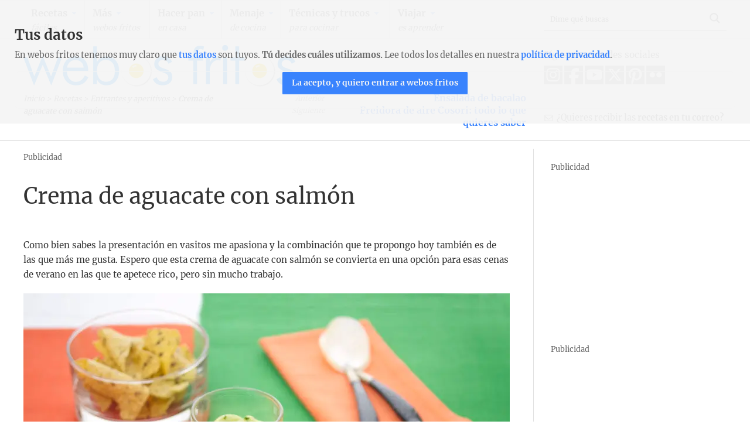

--- FILE ---
content_type: text/html; charset=UTF-8
request_url: https://webosfritos.es/crema-de-aguacate-con-salmon/
body_size: 45351
content:

<!doctype html>
<!--[if lt IE 7 ]> <html class="no-js ie6 oldie" lang="en"> <![endif]-->
<!--[if IE 7 ]>    <html class="no-js ie7 oldie" lang="en"> <![endif]-->
<!--[if IE 8 ]>    <html class="no-js ie8 oldie" lang="en"> <![endif]-->
<!--[if IE 9 ]>    <html class="no-js ie9" lang="en"> <![endif]-->
<!--[if (gte IE 9)|!(IE)]><!-->
<html class="no-js" lang="es">
<!--<![endif]-->
<head>
<meta charset="utf-8">
<meta name="viewport" content="width=device-width, initial-scale=1, maximum-scale=1, user-scalable=no">
<!--[if lt IE 9]>
<meta http-equiv="X-UA-Compatible" content="IE=edge,chrome=1">
<script src="https://css3-mediaqueries-js.googlecode.com/svn/trunk/css3-mediaqueries.js"></script>
<script src="https://html5shim.googlecode.com/svn/trunk/html5.js"></script>
<![endif]-->
<meta name="google-site-verification" content="MAHseFtxhSAW3iN4IKhSPObw67YqGIjX6MG9rg1MrcA" />

<link rel="icon" type="image/png" href="https://webosfritos.es/favicon.ico">

<link rel="apple-touch-icon" href="apple-touch-icon-57x57.png" />
<link rel="apple-touch-icon" sizes="57x57" href="apple-touch-icon-57x57-precomposed.png" />
<link rel="apple-touch-icon" sizes="72x72" href="apple-touch-icon-72x72-precomposed.png" />
<link rel="apple-touch-icon" sizes="114x114" href="apple-touch-icon-114x114-precomposed.png" />
<link rel="apple-touch-icon" sizes="144x144" href="apple-touch-icon-144x144-precomposed.png" />

<!--  Definimos los links rss, rss2 y atom, y el pingback -->
<link rel="alternate" type="application/rss+xml" title="RSS 2.0" href="https://webosfritos.es/feed/" />
<link rel="alternate" type="text/xml" title="RSS .92" href="https://webosfritos.es/feed/rss/" />
<link rel="alternate" type="application/atom+xml" title="Atom 0.3" href="https://webosfritos.es/feed/atom/" />
<link rel="pingback" href="https://webosfritos.es/xmlrpc.php" />



<meta name='robots' content='index, follow, max-image-preview:large, max-snippet:-1, max-video-preview:-1' />

            <script data-no-defer="1" data-ezscrex="false" data-cfasync="false" data-pagespeed-no-defer data-cookieconsent="ignore">
                var ctPublicFunctions = {"_ajax_nonce":"26c3bc24e4","_rest_nonce":"fe40ca8b84","_ajax_url":"\/wp-admin\/admin-ajax.php","_rest_url":"https:\/\/webosfritos.es\/wp-json\/","data__cookies_type":"alternative","data__ajax_type":"rest","data__bot_detector_enabled":"1","data__frontend_data_log_enabled":1,"cookiePrefix":"","wprocket_detected":false,"host_url":"webosfritos.es","text__ee_click_to_select":"Click to select the whole data","text__ee_original_email":"The complete one is","text__ee_got_it":"Got it","text__ee_blocked":"Bloqueado","text__ee_cannot_connect":"Cannot connect","text__ee_cannot_decode":"Can not decode email. Unknown reason","text__ee_email_decoder":"CleanTalk email decoder","text__ee_wait_for_decoding":"The magic is on the way!","text__ee_decoding_process":"Please wait a few seconds while we decode the contact data."}
            </script>
        
            <script data-no-defer="1" data-ezscrex="false" data-cfasync="false" data-pagespeed-no-defer data-cookieconsent="ignore">
                var ctPublic = {"_ajax_nonce":"26c3bc24e4","settings__forms__check_internal":"0","settings__forms__check_external":"0","settings__forms__force_protection":0,"settings__forms__search_test":"1","settings__forms__wc_add_to_cart":"0","settings__data__bot_detector_enabled":"1","settings__sfw__anti_crawler":0,"blog_home":"https:\/\/webosfritos.es\/","pixel__setting":"3","pixel__enabled":true,"pixel__url":null,"data__email_check_before_post":"1","data__email_check_exist_post":0,"data__cookies_type":"alternative","data__key_is_ok":true,"data__visible_fields_required":true,"wl_brandname":"Anti-Spam by CleanTalk","wl_brandname_short":"CleanTalk","ct_checkjs_key":"32f21aeca94634291750cb0b4e4643ccc16b3f380e63f7741efd380b26a05e09","emailEncoderPassKey":"eb031514ad4ed3ae511c385caa73194c","bot_detector_forms_excluded":"W10=","advancedCacheExists":true,"varnishCacheExists":true,"wc_ajax_add_to_cart":true}
            </script>
        
	<!-- This site is optimized with the Yoast SEO Premium plugin v26.7 (Yoast SEO v26.7) - https://yoast.com/wordpress/plugins/seo/ -->
	<title>Crema de aguacate con salmón &#8212; webos fritos</title>
	<meta name="description" content="Esta crema de aguacate con salmón se convertirá en una opción para esas cenas de verano en las que te apetece rico, pero sin mucho trabajo." />
	<link rel="canonical" href="https://webosfritos.es/crema-de-aguacate-con-salmon/" />
	<meta property="og:locale" content="es_ES" />
	<meta property="og:type" content="food" />
	<meta property="og:title" content="Crema de aguacate con salmón" />
	<meta property="og:description" content="Como bien sabes la presentación en vasitos me apasiona y la combinación que te propongo hoy también es de las que más me gusta. Espero que esta crema de aguacate con salmón se convierta en una opción para esas cenas de verano en las que te apetece rico, pero sin mucho trabajo." />
	<meta property="og:url" content="https://webosfritos.es/crema-de-aguacate-con-salmon/" />
	<meta property="og:site_name" content="webos fritos" />
	<meta property="article:publisher" content="http://www.facebook.com/pages/webosfritos/101474683256409" />
	<meta property="article:published_time" content="2022-07-23T14:00:00+00:00" />
	<meta property="og:image" content="https://webosfritos.es/wp-content/uploads/2022/07/crema-de-aguacate-con-salmon.jpg" />
	<meta property="og:image:width" content="830" />
	<meta property="og:image:height" content="553" />
	<meta property="og:image:type" content="image/jpeg" />
	<meta name="author" content="Mc" />
	<meta name="twitter:card" content="summary_large_image" />
	<meta name="twitter:creator" content="@webosfritos" />
	<meta name="twitter:site" content="@webosfritos" />
	<meta name="twitter:label1" content="Escrito por" />
	<meta name="twitter:data1" content="Mc" />
	<meta name="twitter:label2" content="Tiempo de lectura" />
	<meta name="twitter:data2" content="1 minuto" />
	<!-- / Yoast SEO Premium plugin. -->


<link rel="alternate" type="application/rss+xml" title="webos fritos &raquo; Comentario Crema de aguacate con salmón del feed" href="https://webosfritos.es/crema-de-aguacate-con-salmon/feed/" />
<link rel="alternate" title="oEmbed (JSON)" type="application/json+oembed" href="https://webosfritos.es/wp-json/oembed/1.0/embed?url=https%3A%2F%2Fwebosfritos.es%2Fcrema-de-aguacate-con-salmon%2F" />
<link rel="alternate" title="oEmbed (XML)" type="text/xml+oembed" href="https://webosfritos.es/wp-json/oembed/1.0/embed?url=https%3A%2F%2Fwebosfritos.es%2Fcrema-de-aguacate-con-salmon%2F&#038;format=xml" />
<script>
window.top.gdprConsents = {
	"cookieDelimiter": ",",
	"ids": "40606,40607,40610",
	"mandatoryIds": "40606,40607",
	"acceptAllredirect": "https://webosfritos.es/tus-datos/"
};
</script><script>(()=>{"use strict";const e=[400,500,600,700,800,900],t=e=>`wprm-min-${e}`,n=e=>`wprm-max-${e}`,s=new Set,o="ResizeObserver"in window,r=o?new ResizeObserver((e=>{for(const t of e)c(t.target)})):null,i=.5/(window.devicePixelRatio||1);function c(s){const o=s.getBoundingClientRect().width||0;for(let r=0;r<e.length;r++){const c=e[r],a=o<=c+i;o>c+i?s.classList.add(t(c)):s.classList.remove(t(c)),a?s.classList.add(n(c)):s.classList.remove(n(c))}}function a(e){s.has(e)||(s.add(e),r&&r.observe(e),c(e))}!function(e=document){e.querySelectorAll(".wprm-recipe").forEach(a)}();if(new MutationObserver((e=>{for(const t of e)for(const e of t.addedNodes)e instanceof Element&&(e.matches?.(".wprm-recipe")&&a(e),e.querySelectorAll?.(".wprm-recipe").forEach(a))})).observe(document.documentElement,{childList:!0,subtree:!0}),!o){let e=0;addEventListener("resize",(()=>{e&&cancelAnimationFrame(e),e=requestAnimationFrame((()=>s.forEach(c)))}),{passive:!0})}})();</script><style id='wp-img-auto-sizes-contain-inline-css' type='text/css'>
img:is([sizes=auto i],[sizes^="auto," i]){contain-intrinsic-size:3000px 1500px}
/*# sourceURL=wp-img-auto-sizes-contain-inline-css */
</style>
<link rel='stylesheet' id='sbi_styles-css' href='https://webosfritos.es/wp-content/plugins/instagram-feed/css/sbi-styles.min.css?ver=6.10.0' type='text/css' media='all' />
<link rel='stylesheet' id='wp-block-library-css' href='https://webosfritos.es/wp-includes/css/dist/block-library/style.min.css?ver=6.9' type='text/css' media='all' />
<style id='wp-block-library-inline-css' type='text/css'>
/*wp_block_styles_on_demand_placeholder:696b92dc86f9b*/
/*# sourceURL=wp-block-library-inline-css */
</style>
<style id='classic-theme-styles-inline-css' type='text/css'>
/*! This file is auto-generated */
.wp-block-button__link{color:#fff;background-color:#32373c;border-radius:9999px;box-shadow:none;text-decoration:none;padding:calc(.667em + 2px) calc(1.333em + 2px);font-size:1.125em}.wp-block-file__button{background:#32373c;color:#fff;text-decoration:none}
/*# sourceURL=/wp-includes/css/classic-themes.min.css */
</style>
<link rel='stylesheet' id='wprm-public-css' href='https://webosfritos.es/wp-content/plugins/wp-recipe-maker/dist/public-modern.css?ver=10.3.2' type='text/css' media='all' />
<link rel='stylesheet' id='wprmp-public-css' href='https://webosfritos.es/wp-content/plugins/wp-recipe-maker-premium/dist/public-premium.css?ver=10.3.2' type='text/css' media='all' />
<link rel='stylesheet' id='cleantalk-public-css-css' href='https://webosfritos.es/wp-content/plugins/cleantalk-spam-protect/css/cleantalk-public.min.css?ver=6.70.1_1766260310' type='text/css' media='all' />
<link rel='stylesheet' id='cleantalk-email-decoder-css-css' href='https://webosfritos.es/wp-content/plugins/cleantalk-spam-protect/css/cleantalk-email-decoder.min.css?ver=6.70.1_1766260310' type='text/css' media='all' />
<link rel='stylesheet' id='gdprc_style-css' href='https://webosfritos.es/wp-content/plugins/gdpr-consent/assets/dist/css/frontend/style.css?ver=6.9' type='text/css' media='all' />
<link rel='stylesheet' id='newsletters-css' href='https://webosfritos.es/wp-content/themes/webos/newsletters/css/style.css?ver=6.9' type='text/css' media='all' />
<link rel='stylesheet' id='jquery-ui-css' href='https://webosfritos.es/wp-content/themes/webos/newsletters/css/jquery-ui.css?ver=6.9' type='text/css' media='all' />
<link rel='stylesheet' id='fontawesome-css' href='https://webosfritos.es/wp-content/plugins/wp-mailinglist/views/default/css/fontawesome.css?ver=4.7.0' type='text/css' media='all' />
<link rel='stylesheet' id='select2-css' href='https://webosfritos.es/wp-content/plugins/wp-mailinglist/views/default/css/select2.css?ver=4.0.0' type='text/css' media='all' />
<link rel='stylesheet' id='meanmenu-css' href='https://webosfritos.es/wp-content/themes/webos/meanmenu.css?ver=6.9' type='text/css' media='all' />
<link rel='stylesheet' id='main-css' href='https://webosfritos.es/wp-content/themes/webos/style.css?ver=6.9' type='text/css' media='all' />
<link rel='stylesheet' id='dashicons-css' href='https://webosfritos.es/wp-includes/css/dashicons.min.css?ver=6.9' type='text/css' media='all' />
<link rel='stylesheet' id='a-z-listing-css' href='https://webosfritos.es/wp-content/plugins/a-z-listing/css/a-z-listing-default.css?ver=4.3.1' type='text/css' media='all' />
<link rel='stylesheet' id='addtoany-css' href='https://webosfritos.es/wp-content/plugins/add-to-any/addtoany.min.css?ver=1.16' type='text/css' media='all' />
<script type="text/javascript" async src="https://webosfritos.es/wp-content/plugins/burst-statistics/assets/js/timeme/timeme.min.js?ver=1768245251" id="burst-timeme-js"></script>
<script type="text/javascript" async src="https://webosfritos.es/wp-content/uploads/burst/js/burst.min.js?ver=1768584539" id="burst-js"></script>
<script type="text/javascript" id="addtoany-core-js-before">
/* <![CDATA[ */
window.a2a_config=window.a2a_config||{};a2a_config.callbacks=[];a2a_config.overlays=[];a2a_config.templates={};a2a_localize = {
	Share: "Compartir",
	Save: "Guardar",
	Subscribe: "Suscribir",
	Email: "Correo electrónico",
	Bookmark: "Marcador",
	ShowAll: "Mostrar todo",
	ShowLess: "Mostrar menos",
	FindServices: "Encontrar servicio(s)",
	FindAnyServiceToAddTo: "Encuentra al instante cualquier servicio para añadir a",
	PoweredBy: "Funciona con",
	ShareViaEmail: "Compartir por correo electrónico",
	SubscribeViaEmail: "Suscribirse a través de correo electrónico",
	BookmarkInYourBrowser: "Añadir a marcadores de tu navegador",
	BookmarkInstructions: "Presiona «Ctrl+D» o «\u2318+D» para añadir esta página a marcadores",
	AddToYourFavorites: "Añadir a tus favoritos",
	SendFromWebOrProgram: "Enviar desde cualquier dirección o programa de correo electrónico ",
	EmailProgram: "Programa de correo electrónico",
	More: "Más&#8230;",
	ThanksForSharing: "¡Gracias por compartir!",
	ThanksForFollowing: "¡Gracias por seguirnos!"
};


//# sourceURL=addtoany-core-js-before
/* ]]> */
</script>
<script type="text/javascript" defer src="https://static.addtoany.com/menu/page.js" id="addtoany-core-js"></script>
<script type="text/javascript" src="//ajax.googleapis.com/ajax/libs/jquery/1.9.1/jquery.min.js" id="jquery-js"></script>
<script type="text/javascript" defer src="https://webosfritos.es/wp-content/plugins/add-to-any/addtoany.min.js?ver=1.1" id="addtoany-jquery-js"></script>
<script type="text/javascript" src="https://webosfritos.es/wp-content/plugins/cleantalk-spam-protect/js/apbct-public-bundle.min.js?ver=6.70.1_1766260310" id="apbct-public-bundle.min-js-js"></script>
<script type="text/javascript" src="https://fd.cleantalk.org/ct-bot-detector-wrapper.js?ver=6.70.1" id="ct_bot_detector-js" defer="defer" data-wp-strategy="defer"></script>
<script type="text/javascript" src="https://webosfritos.es/wp-includes/js/jquery/ui/core.min.js?ver=1.13.3" id="jquery-ui-core-js"></script>
<script type="text/javascript" src="https://webosfritos.es/wp-includes/js/jquery/ui/datepicker.min.js?ver=1.13.3" id="jquery-ui-datepicker-js"></script>
<script type="text/javascript" id="jquery-ui-datepicker-js-after">
/* <![CDATA[ */
jQuery(function(jQuery){jQuery.datepicker.setDefaults({"closeText":"Cerrar","currentText":"Hoy","monthNames":["enero","febrero","marzo","abril","mayo","junio","julio","agosto","septiembre","octubre","noviembre","diciembre"],"monthNamesShort":["Ene","Feb","Mar","Abr","May","Jun","Jul","Ago","Sep","Oct","Nov","Dic"],"nextText":"Siguiente","prevText":"Anterior","dayNames":["domingo","lunes","martes","mi\u00e9rcoles","jueves","viernes","s\u00e1bado"],"dayNamesShort":["Dom","Lun","Mar","Mi\u00e9","Jue","Vie","S\u00e1b"],"dayNamesMin":["D","L","M","X","J","V","S"],"dateFormat":"d \\dd\\e MM \\dd\\e yy","firstDay":1,"isRTL":false});});
//# sourceURL=jquery-ui-datepicker-js-after
/* ]]> */
</script>
<script type="text/javascript" id="datepicker-i18n-js-extra">
/* <![CDATA[ */
var objectL10n = {"closeText":"Done","currentText":"Today","monthNames":["enero","febrero","marzo","abril","mayo","junio","julio","agosto","septiembre","octubre","noviembre","diciembre"],"monthNamesShort":["Ene","Feb","Mar","Abr","May","Jun","Jul","Ago","Sep","Oct","Nov","Dic"],"monthStatus":"Show a different month","dayNames":["domingo","lunes","martes","mi\u00e9rcoles","jueves","viernes","s\u00e1bado"],"dayNamesShort":["Dom","Lun","Mar","Mi\u00e9","Jue","Vie","S\u00e1b"],"dayNamesMin":["D","L","M","X","J","V","S"],"dateFormat":"d 'de' MM 'de' yy","firstDay":"1","isRTL":""};
//# sourceURL=datepicker-i18n-js-extra
/* ]]> */
</script>
<script type="text/javascript" src="https://webosfritos.es/wp-content/plugins/wp-mailinglist/js/datepicker-i18n.js?ver=6.9" id="datepicker-i18n-js"></script>
<script type="text/javascript" src="https://webosfritos.es/wp-content/plugins/wp-mailinglist/views/default/js/select2.js?ver=4.0.0" id="select2-js"></script>
<script type="text/javascript" src="https://webosfritos.es/wp-content/themes/webos/js/jquery.meanmenu.min.js?ver=6.9" id="meanmenu-script-js"></script>
<script type="text/javascript" src="https://webosfritos.es/wp-content/themes/webos/js/data.js?ver=6.9" id="data-script-js"></script>
<link rel="https://api.w.org/" href="https://webosfritos.es/wp-json/" /><link rel="alternate" title="JSON" type="application/json" href="https://webosfritos.es/wp-json/wp/v2/posts/66511" /><link rel='shortlink' href='https://webosfritos.es/?p=66511' />
<style type="text/css">.wprm-glossary-term {color: #5A822B;text-decoration: underline;cursor: help;}</style><script>document.documentElement.className += " js";</script>


<script type="application/ld+json" class="saswp-schema-markup-output">
[{"@context":"https:\/\/schema.org\/","@graph":[{"@context":"https:\/\/schema.org\/","@type":"SiteNavigationElement","@id":"https:\/\/webosfritos.es\/#recetas","name":"Recetas","url":"https:\/\/webosfritos.es\/recetas-faciles\/"},{"@context":"https:\/\/schema.org\/","@type":"SiteNavigationElement","@id":"https:\/\/webosfritos.es\/#todas-las-recetas","name":"Todas las recetas","url":"https:\/\/webosfritos.es\/todas-las-recetas\/"},{"@context":"https:\/\/schema.org\/","@type":"SiteNavigationElement","@id":"https:\/\/webosfritos.es\/#para-freidora-de-aire","name":"Para freidora de aire","url":"https:\/\/webosfritos.es\/recetas-para-freidora-de-aire\/"},{"@context":"https:\/\/schema.org\/","@type":"SiteNavigationElement","@id":"https:\/\/webosfritos.es\/#para-cook-expert-de-magimix","name":"Para Cook Expert de Magimix","url":"https:\/\/webosfritos.es\/recetas-para-cook-expert\/"},{"@context":"https:\/\/schema.org\/","@type":"SiteNavigationElement","@id":"https:\/\/webosfritos.es\/#recetas-para-ankarsrum","name":"Recetas para Ankarsrum","url":"https:\/\/webosfritos.es\/recetas-para-ankarsrum\/"},{"@context":"https:\/\/schema.org\/","@type":"SiteNavigationElement","@id":"https:\/\/webosfritos.es\/#para-thermomix","name":"Para Thermomix","url":"https:\/\/webosfritos.es\/recetas-para-thermomix\/"},{"@context":"https:\/\/schema.org\/","@type":"SiteNavigationElement","@id":"https:\/\/webosfritos.es\/#para-amasadora","name":"Para amasadora","url":"https:\/\/webosfritos.es\/recetas-para-amasadora\/"},{"@context":"https:\/\/schema.org\/","@type":"SiteNavigationElement","@id":"https:\/\/webosfritos.es\/#recetas-de-lo-mas-facil","name":"Recetas de lo m\u00e1s f\u00e1cil","url":"https:\/\/webosfritos.es\/recetas-faciles\/recetas-de-lo-mas-facil\/"},{"@context":"https:\/\/schema.org\/","@type":"SiteNavigationElement","@id":"https:\/\/webosfritos.es\/#entrantes-y-aperitivos","name":"Entrantes y aperitivos","url":"https:\/\/webosfritos.es\/recetas-faciles\/entrantes-y-aperitivos\/"},{"@context":"https:\/\/schema.org\/","@type":"SiteNavigationElement","@id":"https:\/\/webosfritos.es\/#ensaladas","name":"Ensaladas","url":"https:\/\/webosfritos.es\/recetas-faciles\/ensaladas\/"},{"@context":"https:\/\/schema.org\/","@type":"SiteNavigationElement","@id":"https:\/\/webosfritos.es\/#verduras-y-legumbres","name":"Verduras y legumbres","url":"https:\/\/webosfritos.es\/recetas-faciles\/verduras-y-legumbres\/"},{"@context":"https:\/\/schema.org\/","@type":"SiteNavigationElement","@id":"https:\/\/webosfritos.es\/#cremas-sopas-y-guisos","name":"Cremas, sopas y guisos","url":"https:\/\/webosfritos.es\/recetas-faciles\/cremas-sopas-y-guisos\/"},{"@context":"https:\/\/schema.org\/","@type":"SiteNavigationElement","@id":"https:\/\/webosfritos.es\/#arroces-y-pasta","name":"Arroces y pasta","url":"https:\/\/webosfritos.es\/recetas-faciles\/arroces-y-pasta\/"},{"@context":"https:\/\/schema.org\/","@type":"SiteNavigationElement","@id":"https:\/\/webosfritos.es\/#empanadas-y-cocas","name":"Empanadas y cocas","url":"https:\/\/webosfritos.es\/recetas-faciles\/empanadas-y-cocas\/"},{"@context":"https:\/\/schema.org\/","@type":"SiteNavigationElement","@id":"https:\/\/webosfritos.es\/#croque-cakes","name":"Croque cakes","url":"https:\/\/webosfritos.es\/recetas-faciles\/croque-cakes\/"},{"@context":"https:\/\/schema.org\/","@type":"SiteNavigationElement","@id":"https:\/\/webosfritos.es\/#huevos","name":"Huevos","url":"https:\/\/webosfritos.es\/recetas-faciles\/huevos\/"},{"@context":"https:\/\/schema.org\/","@type":"SiteNavigationElement","@id":"https:\/\/webosfritos.es\/#pescados-y-mariscos","name":"Pescados y mariscos","url":"https:\/\/webosfritos.es\/recetas-faciles\/pescados-y-mariscos\/"},{"@context":"https:\/\/schema.org\/","@type":"SiteNavigationElement","@id":"https:\/\/webosfritos.es\/#carnes-y-aves","name":"Carnes y aves","url":"https:\/\/webosfritos.es\/recetas-faciles\/carnes-y-aves\/"},{"@context":"https:\/\/schema.org\/","@type":"SiteNavigationElement","@id":"https:\/\/webosfritos.es\/#postres-y-tartas","name":"Postres y tartas","url":"https:\/\/webosfritos.es\/recetas-faciles\/postres-y-tartas\/"},{"@context":"https:\/\/schema.org\/","@type":"SiteNavigationElement","@id":"https:\/\/webosfritos.es\/#bizcochos-magdalenas-y-galletas","name":"Bizcochos, magdalenas y galletas","url":"https:\/\/webosfritos.es\/recetas-faciles\/bizcochos-magdalenas-y-galletas\/"},{"@context":"https:\/\/schema.org\/","@type":"SiteNavigationElement","@id":"https:\/\/webosfritos.es\/#mug-cakes","name":"Mug Cakes","url":"https:\/\/webosfritos.es\/recetas-faciles\/mug-cakes\/"},{"@context":"https:\/\/schema.org\/","@type":"SiteNavigationElement","@id":"https:\/\/webosfritos.es\/#masa-choux","name":"Masa choux","url":"https:\/\/webosfritos.es\/recetas-faciles\/masa-choux\/"},{"@context":"https:\/\/schema.org\/","@type":"SiteNavigationElement","@id":"https:\/\/webosfritos.es\/#bolleria","name":"Boller\u00eda","url":"https:\/\/webosfritos.es\/recetas-faciles\/bolleria\/"},{"@context":"https:\/\/schema.org\/","@type":"SiteNavigationElement","@id":"https:\/\/webosfritos.es\/#macarons","name":"Macarons","url":"https:\/\/webosfritos.es\/recetas-faciles\/macarons\/"},{"@context":"https:\/\/schema.org\/","@type":"SiteNavigationElement","@id":"https:\/\/webosfritos.es\/#recetas-para-taper","name":"Recetas para t\u00e1per","url":"https:\/\/webosfritos.es\/recetas-faciles\/recetas-para-taper\/"},{"@context":"https:\/\/schema.org\/","@type":"SiteNavigationElement","@id":"https:\/\/webosfritos.es\/#mas","name":"M\u00e1s","url":"https:\/\/tienda.webosfritos.es"},{"@context":"https:\/\/schema.org\/","@type":"SiteNavigationElement","@id":"https:\/\/webosfritos.es\/#compra-nuestros-cursos-libros-y-mas","name":"Compra nuestros cursos, libros y m\u00e1s","url":"https:\/\/tienda.webosfritos.es"},{"@context":"https:\/\/schema.org\/","@type":"SiteNavigationElement","@id":"https:\/\/webosfritos.es\/#los-libros","name":"Los libros","url":"https:\/\/libros.webosfritos.es"},{"@context":"https:\/\/schema.org\/","@type":"SiteNavigationElement","@id":"https:\/\/webosfritos.es\/#hacer-pan","name":"Hacer pan","url":"https:\/\/webosfritos.es\/pan\/"},{"@context":"https:\/\/schema.org\/","@type":"SiteNavigationElement","@id":"https:\/\/webosfritos.es\/#herramientas-e-ingredientes","name":"Herramientas e ingredientes","url":"https:\/\/webosfritos.es\/pan\/herramientas-e-ingredientes\/"},{"@context":"https:\/\/schema.org\/","@type":"SiteNavigationElement","@id":"https:\/\/webosfritos.es\/#masa-basica","name":"Masa b\u00e1sica","url":"https:\/\/webosfritos.es\/pan\/masa-basica\/"},{"@context":"https:\/\/schema.org\/","@type":"SiteNavigationElement","@id":"https:\/\/webosfritos.es\/#masa-de-aceite","name":"Masa de aceite","url":"https:\/\/webosfritos.es\/pan\/masa-de-aceite\/"},{"@context":"https:\/\/schema.org\/","@type":"SiteNavigationElement","@id":"https:\/\/webosfritos.es\/#panes-con-prefermento","name":"Panes con prefermento","url":"https:\/\/webosfritos.es\/pan\/panes-con-prefermento\/"},{"@context":"https:\/\/schema.org\/","@type":"SiteNavigationElement","@id":"https:\/\/webosfritos.es\/#panes-integrales","name":"Panes integrales","url":"https:\/\/webosfritos.es\/pan\/panes-integrales\/"},{"@context":"https:\/\/schema.org\/","@type":"SiteNavigationElement","@id":"https:\/\/webosfritos.es\/#pizza","name":"Pizza","url":"https:\/\/webosfritos.es\/pan\/pizza\/"},{"@context":"https:\/\/schema.org\/","@type":"SiteNavigationElement","@id":"https:\/\/webosfritos.es\/#masas-dulces","name":"Masas dulces","url":"https:\/\/webosfritos.es\/pan\/masas-dulces\/"},{"@context":"https:\/\/schema.org\/","@type":"SiteNavigationElement","@id":"https:\/\/webosfritos.es\/#otros-panes","name":"Otros panes","url":"https:\/\/webosfritos.es\/pan\/otros-panes\/"},{"@context":"https:\/\/schema.org\/","@type":"SiteNavigationElement","@id":"https:\/\/webosfritos.es\/#menaje","name":"Menaje","url":"https:\/\/webosfritos.es\/menaje-de-cocina\/"},{"@context":"https:\/\/schema.org\/","@type":"SiteNavigationElement","@id":"https:\/\/webosfritos.es\/#mis-recomendaciones","name":"Mis recomendaciones","url":"https:\/\/webosfritos.es\/mis-recomendaciones\/"},{"@context":"https:\/\/schema.org\/","@type":"SiteNavigationElement","@id":"https:\/\/webosfritos.es\/#mis-cacharros","name":"Mis cacharros","url":"https:\/\/webosfritos.es\/menaje-de-cocina\/mis-cacharros\/"},{"@context":"https:\/\/schema.org\/","@type":"SiteNavigationElement","@id":"https:\/\/webosfritos.es\/#comparativas","name":"Comparativas","url":"https:\/\/webosfritos.es\/menaje-de-cocina\/comparativas\/"},{"@context":"https:\/\/schema.org\/","@type":"SiteNavigationElement","@id":"https:\/\/webosfritos.es\/#chequeos","name":"Chequeos","url":"https:\/\/webosfritos.es\/menaje-de-cocina\/chequeos\/"},{"@context":"https:\/\/schema.org\/","@type":"SiteNavigationElement","@id":"https:\/\/webosfritos.es\/#tecnicas-y-trucos","name":"T\u00e9cnicas y trucos","url":"https:\/\/webosfritos.es\/trucos-tecnicas-productos\/"},{"@context":"https:\/\/schema.org\/","@type":"SiteNavigationElement","@id":"https:\/\/webosfritos.es\/#video-recetas","name":"V\u00eddeo recetas","url":"https:\/\/webosfritos.es\/trucos-tecnicas-productos\/video-recetas\/"},{"@context":"https:\/\/schema.org\/","@type":"SiteNavigationElement","@id":"https:\/\/webosfritos.es\/#cocina-de-aprovechamiento","name":"Cocina de aprovechamiento","url":"https:\/\/webosfritos.es\/trucos-tecnicas-productos\/cocina-de-aprovechamiento\/"},{"@context":"https:\/\/schema.org\/","@type":"SiteNavigationElement","@id":"https:\/\/webosfritos.es\/#tecnicas","name":"T\u00e9cnicas","url":"https:\/\/webosfritos.es\/trucos-tecnicas-productos\/tecnicas\/"},{"@context":"https:\/\/schema.org\/","@type":"SiteNavigationElement","@id":"https:\/\/webosfritos.es\/#trucos","name":"Trucos","url":"https:\/\/webosfritos.es\/trucos-tecnicas-productos\/trucos\/"},{"@context":"https:\/\/schema.org\/","@type":"SiteNavigationElement","@id":"https:\/\/webosfritos.es\/#productos","name":"Productos","url":"https:\/\/webosfritos.es\/trucos-tecnicas-productos\/productos\/"},{"@context":"https:\/\/schema.org\/","@type":"SiteNavigationElement","@id":"https:\/\/webosfritos.es\/#la-cesta-de-la-compra","name":"La cesta de la compra","url":"https:\/\/webosfritos.es\/trucos-tecnicas-productos\/la-cesta-de-la-compra\/"},{"@context":"https:\/\/schema.org\/","@type":"SiteNavigationElement","@id":"https:\/\/webosfritos.es\/#decoracion-de-la-mesa","name":"Decoraci\u00f3n de la mesa","url":"https:\/\/webosfritos.es\/trucos-tecnicas-productos\/decoracion-de-la-mesa\/"},{"@context":"https:\/\/schema.org\/","@type":"SiteNavigationElement","@id":"https:\/\/webosfritos.es\/#como-fotografiar-comida","name":"C\u00f3mo fotografiar comida","url":"https:\/\/webosfritos.es\/fotografia\/como-fotografiar-comida\/"},{"@context":"https:\/\/schema.org\/","@type":"SiteNavigationElement","@id":"https:\/\/webosfritos.es\/#viajar","name":"Viajar","url":"https:\/\/webosfritos.es\/viajar\/"},{"@context":"https:\/\/schema.org\/","@type":"SiteNavigationElement","@id":"https:\/\/webosfritos.es\/#rutas-por-cuenca","name":"Rutas por Cuenca","url":"https:\/\/webosfritos.es\/viajar\/cuenca\/"},{"@context":"https:\/\/schema.org\/","@type":"SiteNavigationElement","@id":"https:\/\/webosfritos.es\/#rutas-por-guadalajara","name":"Rutas por Guadalajara","url":"https:\/\/webosfritos.es\/viajar\/guadalajara\/"},{"@context":"https:\/\/schema.org\/","@type":"SiteNavigationElement","@id":"https:\/\/webosfritos.es\/#rutas-por-espana","name":"Rutas por Espa\u00f1a","url":"https:\/\/webosfritos.es\/viajar\/espana\/"},{"@context":"https:\/\/schema.org\/","@type":"SiteNavigationElement","@id":"https:\/\/webosfritos.es\/#rutas-por-europa","name":"Rutas por Europa","url":"https:\/\/webosfritos.es\/viajar\/europa\/"},{"@context":"https:\/\/schema.org\/","@type":"SiteNavigationElement","@id":"https:\/\/webosfritos.es\/#paris","name":"Par\u00eds","url":"https:\/\/webosfritos.es\/viajar\/paris\/"},{"@context":"https:\/\/schema.org\/","@type":"SiteNavigationElement","@id":"https:\/\/webosfritos.es\/#mercados-bodegas-y-tiendas-gastronomicas","name":"Mercados, bodegas y tiendas gastron\u00f3micas","url":"https:\/\/webosfritos.es\/viajar\/mercados-bodegas-y-tiendas-gastronomicas\/"},{"@context":"https:\/\/schema.org\/","@type":"SiteNavigationElement","@id":"https:\/\/webosfritos.es\/#arquitectura","name":"Arquitectura","url":"https:\/\/webosfritos.es\/viajar\/arquitectura\/"},{"@context":"https:\/\/schema.org\/","@type":"SiteNavigationElement","@id":"https:\/\/webosfritos.es\/#restaurantes","name":"Restaurantes","url":"https:\/\/webosfritos.es\/viajar\/restaurantes\/"}]},

{"@context":"https:\/\/schema.org\/","@type":"BreadcrumbList","@id":"https:\/\/webosfritos.es\/crema-de-aguacate-con-salmon\/#breadcrumb","itemListElement":[{"@type":"ListItem","position":1,"item":{"@id":"https:\/\/webosfritos.es","name":"webos fritos"}},{"@type":"ListItem","position":2,"item":{"@id":"https:\/\/webosfritos.es\/recetas-faciles\/entrantes-y-aperitivos\/","name":"Entrantes y aperitivos"}},{"@type":"ListItem","position":3,"item":{"@id":"https:\/\/webosfritos.es\/crema-de-aguacate-con-salmon\/","name":"Crema de aguacate con salm\u00f3n"}}]},

{"@context":"http:\/\/schema.org\/","@type":"Recipe","name":"Receta de la crema de aguacate con salm\u00f3n","author":{"@type":"Person","name":"Su"},"description":"Como bien sabes la presentaci\u00f3n en vasitos me apasiona y la combinaci\u00f3n que te propongo hoy tambi\u00e9n es de las que m\u00e1s me gusta. Espero que esta crema de aguacate con salm\u00f3n se convierta en una opci\u00f3n para esas cenas de verano en las que te apetece rico, pero sin mucho trabajo.","datePublished":"2022-07-23T15:00:00+00:00","recipeYield":["4","4 personas"],"prepTime":"PT20M","totalTime":"PT20M","recipeIngredient":["4  lonchas de salm\u00f3n ahumado","2  aguacates grandes","  Una pizca de sal","  Una pizca de pimienta molida","  Unas gotas de lim\u00f3n","\u00bc  de cebolla tierna","2 cucharadas de aceite de oliva virgen extra","  Un poco de cebollino picado","  <em>Snacks<\/em> de trigo"],"recipeInstructions":[{"@type":"HowToStep","text":"Estira cada loncha de salm\u00f3n ahumado y rec\u00f3rtala con un cuchillo afilado hasta conseguir un rect\u00e1ngulo de la medida necesaria para forrar cada vasito. Puedes cortar tiras de la mitad de la altura del vaso y luego rodarlo sobre la tira para obtener el largo exacto. Coloca cada tira de salm\u00f3n bien adherido a las paredes de tus vasos aprovechando su propia grasa.","name":"Estira cada loncha de salm\u00f3n ahumado y rec\u00f3rtala con un cuchillo afilado hasta conseguir un rect\u00e1ngulo de la medida necesaria para forrar cada vasito. Puedes cortar tiras de la mitad de la altura del vaso y luego rodarlo sobre la tira para obtener el largo exacto. Coloca cada tira de salm\u00f3n bien adherido a las paredes de tus vasos aprovechando su propia grasa.","url":"https:\/\/webosfritos.es\/crema-de-aguacate-con-salmon\/#wprm-recipe-66512-step-0-0"},{"@type":"HowToStep","text":"Pela los aguacates y qu\u00edtales el hueso. Troc\u00e9alos en un cuenco, salpimienta y a\u00f1ade unas gotas de lim\u00f3n.","name":"Pela los aguacates y qu\u00edtales el hueso. Troc\u00e9alos en un cuenco, salpimienta y a\u00f1ade unas gotas de lim\u00f3n.","url":"https:\/\/webosfritos.es\/crema-de-aguacate-con-salmon\/#wprm-recipe-66512-step-0-1"},{"@type":"HowToStep","text":"Pica la cebolla en dados muy peque\u00f1os y a\u00f1\u00e1dela. Machaca el aguacate y la cebolla con un tenedor, hasta conseguir una textura uniforme.","name":"Pica la cebolla en dados muy peque\u00f1os y a\u00f1\u00e1dela. Machaca el aguacate y la cebolla con un tenedor, hasta conseguir una textura uniforme.","url":"https:\/\/webosfritos.es\/crema-de-aguacate-con-salmon\/#wprm-recipe-66512-step-0-2"},{"@type":"HowToStep","text":"Incorpora el aceite de oliva virgen extra y termina de mezclar. Prueba y rectifica si es necesario.","name":"Incorpora el aceite de oliva virgen extra y termina de mezclar. Prueba y rectifica si es necesario.","url":"https:\/\/webosfritos.es\/crema-de-aguacate-con-salmon\/#wprm-recipe-66512-step-0-3"},{"@type":"HowToStep","text":"Pon la crema de aguacate en una manga pastelera con boquilla mediana redonda. Rellena los vasitos. Sirve inmediatamente.","name":"Pon la crema de aguacate en una manga pastelera con boquilla mediana redonda. Rellena los vasitos. Sirve inmediatamente.","url":"https:\/\/webosfritos.es\/crema-de-aguacate-con-salmon\/#wprm-recipe-66512-step-0-4"},{"@type":"HowToStep","text":"Pica un poco de cebollino, ponlo por encima y acompa\u00f1a de unos snacks de trigo.","name":"Pica un poco de cebollino, ponlo por encima y acompa\u00f1a de unos snacks de trigo.","url":"https:\/\/webosfritos.es\/crema-de-aguacate-con-salmon\/#wprm-recipe-66512-step-0-5"}],"recipeCategory":["Entrantes y aperitivos"],"recipeCuisine":["Espa\u00f1ola"],"keywords":"aguacate, cebolla, salm\u00f3n ahumado","@id":"https:\/\/webosfritos.es\/crema-de-aguacate-con-salmon\/https:\/\/webosfritos.es\/crema-de-aguacate-con-salmon\/","image":[{"@type":"ImageObject","@id":"https:\/\/webosfritos.es\/crema-de-aguacate-con-salmon\/#primaryimage","url":"https:\/\/webosfritos.es\/wp-content\/uploads\/2022\/07\/crema-de-aguacate-con-salmon-1200x800.jpg","width":"1200","height":"800","caption":"Crema de aguacate con salm\u00f3n"},{"@type":"ImageObject","url":"https:\/\/webosfritos.es\/wp-content\/uploads\/2022\/07\/crema-de-aguacate-con-salmon-1200x900.jpg","width":"1200","height":"900","caption":"Crema de aguacate con salm\u00f3n"},{"@type":"ImageObject","url":"https:\/\/webosfritos.es\/wp-content\/uploads\/2022\/07\/crema-de-aguacate-con-salmon-1200x675.jpg","width":"1200","height":"675","caption":"Crema de aguacate con salm\u00f3n"},{"@type":"ImageObject","url":"https:\/\/webosfritos.es\/wp-content\/uploads\/2022\/07\/crema-de-aguacate-con-salmon-800x800.jpg","width":"800","height":"800","caption":"Crema de aguacate con salm\u00f3n"},{"@type":"ImageObject","url":"https:\/\/webosfritos.es\/wp-content\/uploads\/2022\/07\/crema-de-aguacate-con-salmon-214x144.jpg","width":0,"height":0}]}]
</script>


<script type="text/javascript">
var wpmlAjax = 'https://webosfritos.es/wp-content/plugins/wp-mailinglist/wp-mailinglist-ajax.php';
var wpmlUrl = 'https://webosfritos.es/wp-content/plugins/wp-mailinglist';
var wpmlScroll = "Y";

	var newsletters_ajaxurl = 'https://webosfritos.es/wp-admin/admin-ajax.php?';

$ = jQuery.noConflict();

jQuery(document).ready(function() {
	if (jQuery.isFunction(jQuery.fn.select2)) {
		jQuery('.newsletters select').select2();
	}
	 
	if (jQuery.isFunction(jQuery.fn.button)) {
		jQuery('.wpmlbutton, .newsletters_button').button(); 
	}
});
</script>

		<style type="text/css" id="wp-custom-css">
			.wp-block-table .has-fixed-layout {
    font-size: 13px;
    white-space: nowrap;
    overflow-x: auto;
    display: block;
}

.newsletters-fieldholder.newsletters-fieldholder-visible.consentimiento {
    display: none;
}
.newsletters-fieldholder.newsletters-fieldholder-visible.fechadeconsentimiento {
    display: none;
}
.newsletters-fieldholder.newsletters-fieldholder-visible.horadeconsentimiento {
    display: none;
}

div#frm_field_268_container {
    display: none;
}

.wp-block-table {
  margin-bottom: 25px;
}

.wp-block-table.is-style-stripes td, .wp-block-table.is-style-stripes th {
    padding: 5px 10px;
}

.wp-block-gallery.has-nested-images.is-cropped figure.wp-block-image:not(#individual-image) a, .wp-block-gallery.has-nested-images.is-cropped figure.wp-block-image:not(#individual-image) img {
    flex: 1 0 0%;
    height: 100%;
    object-fit: cover;
    width: 100%;
    border-radius: 0;
}

.az-letters > ul.az-links > li, .a-z-listing-widget .az-letters > ul.az-links > li, .a-z-listing-widget.widget .az-letters > ul.az-links > li {
    border: none !important;
}


/* Forzar 3 columnas en galerías con imágenes anidadas (WP 6.9) */
.wp-block-gallery.has-nested-images {
  display: grid;
  grid-template-columns: repeat(3, 1fr);
  gap: 1rem;
}
@media (max-width: 900px) {
  .wp-block-gallery.has-nested-images {
    grid-template-columns: repeat(2, 1fr);
  }
}
@media (max-width: 600px) {
  .wp-block-gallery.has-nested-images {
    grid-template-columns: 1fr;
  }
}

@media (min-width: 600px) {
	.wp-block-gallery.has-nested-images.columns-default figure.wp-block-image:not(#individual-image), .wp-block-gallery.has-nested-images.columns-3 figure.wp-block-image:not(#individual-image) {
 width: calc(100% - var(--wp--style--unstable-gallery-gap, 16px) * .66667);
    }
}
		</style>
						<script type="text/javascript">
				$(document).ready(function() {
				    $('#comments_2').animate({height: '180px'});
				    $('.slick-toggle').click(function() {
				        $('#comments_2').animate({height: '100%'});
				        $('.slick-toggle').fadeOut();
						$('.gradient').fadeOut();
    				    return false;
			    	});
				});
			</script>
			
<!-- Google tag (gtag.js) -->
<script async src="https://www.googletagmanager.com/gtag/js?id=G-QDV144X4CQ"></script>
<script>
  window.dataLayer = window.dataLayer || [];
  function gtag(){dataLayer.push(arguments);}
  gtag('js', new Date());
  gtag('config', 'G-QDV144X4CQ', { 'anonymize_ip': true } );
  gtag('consent', 'default', {
  	'ad_storage': 'denied',
  	'ad_user_data': 'denied',
  	'ad_personalization': 'granted',
  	'analytics_storage': 'granted'
});
</script>

<!-- Global site Ad Manager scripts -->
<script data-ad-client="ca-pub-7799101642070819" async src="https://pagead2.googlesyndication.com/pagead/js/adsbygoogle.js"></script>
<script async src="https://securepubads.g.doubleclick.net/tag/js/gpt.js"></script>
<script>
  window.googletag = window.googletag || {cmd: []};
  googletag.cmd.push(function() {
    googletag.defineSlot('/21958147641/WF_CABECERA_HORIZONTAL_RESPONSIVE', [[728, 90], [320, 50], [468, 60]], 'div-gpt-ad-1607545284391-0').addService(googletag.pubads());
    googletag.defineSlot('/21958147641/WF_BARRALATERAL_SUPERIOR_300X250', [300, 250], 'div-gpt-ad-1721581048884-0').addService(googletag.pubads());
    googletag.defineSlot('/21958147641/WF_BARRALATERAL_CENTRO_300X250', [300, 250], 'div-gpt-ad-1586676760505-0').addService(googletag.pubads());
    googletag.defineSlot('/21958147641/WF_BARRALATERAL_INFERIOR_300X250', [300, 250], 'div-gpt-ad-1586681295237-0').addService(googletag.pubads());
    googletag.defineSlot('/21958147641/WF_MOBILE_PRIMERO_RECTANGULO_MEDIANO', [[300, 250], [336, 280]], 'div-gpt-ad-1586701902895-0').addService(googletag.pubads());
    googletag.defineSlot('/21958147641/WF_MOBILE_SEGUNDO_RECTANGULO_MEDIANO', [[300, 250], [336, 280]], 'div-gpt-ad-1586705315833-0').addService(googletag.pubads());
    googletag.defineSlot('/21958147641/WF_MOBILE_TERCERO_RECTANGULO_MEDIANO', [[300, 250], [336, 280]], 'div-gpt-ad-1586706121925-0').addService(googletag.pubads());
    googletag.pubads().enableSingleRequest();
    googletag.enableServices();
  });
</script>
	
<link rel="stylesheet" id="asp-basic" href="https://webosfritos.es/wp-content/cache/asp/style.basic-ve-ho-po-no-da-co-au-se.css?mq=xUjVli" media="all" /><style id='asp-instance-6'>div[id*='ajaxsearchpro6_'] div.asp_loader,div[id*='ajaxsearchpro6_'] div.asp_loader *{box-sizing:border-box !important;margin:0;padding:0;box-shadow:none}div[id*='ajaxsearchpro6_'] div.asp_loader{box-sizing:border-box;display:flex;flex:0 1 auto;flex-direction:column;flex-grow:0;flex-shrink:0;flex-basis:28px;max-width:100%;max-height:100%;align-items:center;justify-content:center}div[id*='ajaxsearchpro6_'] div.asp_loader-inner{width:100%;margin:0 auto;text-align:center;height:100%}@-webkit-keyframes rotate-simple{0%{-webkit-transform:rotate(0deg);transform:rotate(0deg)}50%{-webkit-transform:rotate(180deg);transform:rotate(180deg)}100%{-webkit-transform:rotate(360deg);transform:rotate(360deg)}}@keyframes rotate-simple{0%{-webkit-transform:rotate(0deg) scale(1);transform:rotate(0deg) scale(1)}50%{-webkit-transform:rotate(180deg) scale(1);transform:rotate(180deg) scale(1)}100%{-webkit-transform:rotate(360deg) scale(1);transform:rotate(360deg) scale(1)}}@keyframes rotate-pulse{0%{-webkit-transform:rotate(0deg) scale(1);transform:rotate(0deg) scale(1)}50%{-webkit-transform:rotate(180deg) scale(0.6);transform:rotate(180deg) scale(0.6)}100%{-webkit-transform:rotate(360deg) scale(1);transform:rotate(360deg) scale(1)}}div[id*='ajaxsearchpro6_'] div.asp_ball-clip-rotate>div,div[id*='ajaxsearchpro6_'] div.asp_ball-simple-rotate>div{background-color:rgb(255,210,21);border-radius:100%;margin:2px;-webkit-animation-fill-mode:both;animation-fill-mode:both;border:2px solid rgb(255,210,21);border-bottom-color:transparent;height:80%;width:80%;background:transparent !important;display:inline-block;-webkit-animation:rotate-pulse 0.75s 0s linear infinite;animation:rotate-pulse 0.75s 0s linear infinite}div[id*='ajaxsearchpro6_'] div.asp_ball-simple-rotate>div{-webkit-animation:rotate-simple 0.75s 0s linear infinite;animation:rotate-simple 0.75s 0s linear infinite}div[id*='ajaxsearchpro6_'] div.asp_ball-clip-rotate-simple,div[id*='ajaxsearchpro6_'] div.asp_ball-clip-rotate-multiple{position:relative;width:100%;height:100%}div[id*='ajaxsearchpro6_'] div.asp_ball-clip-rotate-simple>div,div[id*='ajaxsearchpro6_'] div.asp_ball-clip-rotate-multiple>div{-webkit-animation-fill-mode:both;animation-fill-mode:both;position:absolute;left:0;top:0;border:2px solid rgb(255,210,21);border-bottom-color:transparent;border-top-color:transparent;border-radius:100%;height:100%;width:100%;-webkit-animation:rotate-pulse 1s 0s ease-in-out infinite;animation:rotate-pulse 1s 0s ease-in-out infinite}div[id*='ajaxsearchpro6_'] div.asp_ball-clip-rotate-simple>div:last-child,div[id*='ajaxsearchpro6_'] div.asp_ball-clip-rotate-multiple>div:last-child{display:inline-block;top:50%;left:50%;width:50%;height:50%;margin-top:-25%;margin-left:-25%;-webkit-animation-duration:0.5s;animation-duration:0.5s;border-color:rgb(255,210,21) transparent rgb(255,210,21) transparent;-webkit-animation-direction:reverse;animation-direction:reverse}div[id*='ajaxsearchpro6_'] div.asp_ball-clip-rotate-simple>div{-webkit-animation:rotate-simple 1s 0s ease-in-out infinite;animation:rotate-simple 1s 0s ease-in-out infinite}div[id*='ajaxsearchprores6_'] .asp_res_loader div.asp_loader,div[id*='ajaxsearchprores6_'] .asp_res_loader div.asp_loader *{box-sizing:border-box !important;margin:0;padding:0;box-shadow:none}div[id*='ajaxsearchprores6_'] .asp_res_loader div.asp_loader{box-sizing:border-box;display:flex;flex:0 1 auto;flex-direction:column;flex-grow:0;flex-shrink:0;flex-basis:28px;max-width:100%;max-height:100%;align-items:center;justify-content:center}div[id*='ajaxsearchprores6_'] .asp_res_loader div.asp_loader-inner{width:100%;margin:0 auto;text-align:center;height:100%}@-webkit-keyframes rotate-simple{0%{-webkit-transform:rotate(0deg);transform:rotate(0deg)}50%{-webkit-transform:rotate(180deg);transform:rotate(180deg)}100%{-webkit-transform:rotate(360deg);transform:rotate(360deg)}}@keyframes rotate-simple{0%{-webkit-transform:rotate(0deg) scale(1);transform:rotate(0deg) scale(1)}50%{-webkit-transform:rotate(180deg) scale(1);transform:rotate(180deg) scale(1)}100%{-webkit-transform:rotate(360deg) scale(1);transform:rotate(360deg) scale(1)}}@keyframes rotate-pulse{0%{-webkit-transform:rotate(0deg) scale(1);transform:rotate(0deg) scale(1)}50%{-webkit-transform:rotate(180deg) scale(0.6);transform:rotate(180deg) scale(0.6)}100%{-webkit-transform:rotate(360deg) scale(1);transform:rotate(360deg) scale(1)}}div[id*='ajaxsearchprores6_'] .asp_res_loader div.asp_ball-clip-rotate>div,div[id*='ajaxsearchprores6_'] .asp_res_loader div.asp_ball-simple-rotate>div{background-color:rgb(255,210,21);border-radius:100%;margin:2px;-webkit-animation-fill-mode:both;animation-fill-mode:both;border:2px solid rgb(255,210,21);border-bottom-color:transparent;height:80%;width:80%;background:transparent !important;display:inline-block;-webkit-animation:rotate-pulse 0.75s 0s linear infinite;animation:rotate-pulse 0.75s 0s linear infinite}div[id*='ajaxsearchprores6_'] .asp_res_loader div.asp_ball-simple-rotate>div{-webkit-animation:rotate-simple 0.75s 0s linear infinite;animation:rotate-simple 0.75s 0s linear infinite}div[id*='ajaxsearchprores6_'] .asp_res_loader div.asp_ball-clip-rotate-simple,div[id*='ajaxsearchprores6_'] .asp_res_loader div.asp_ball-clip-rotate-multiple{position:relative;width:100%;height:100%}div[id*='ajaxsearchprores6_'] .asp_res_loader div.asp_ball-clip-rotate-simple>div,div[id*='ajaxsearchprores6_'] .asp_res_loader div.asp_ball-clip-rotate-multiple>div{-webkit-animation-fill-mode:both;animation-fill-mode:both;position:absolute;left:0;top:0;border:2px solid rgb(255,210,21);border-bottom-color:transparent;border-top-color:transparent;border-radius:100%;height:100%;width:100%;-webkit-animation:rotate-pulse 1s 0s ease-in-out infinite;animation:rotate-pulse 1s 0s ease-in-out infinite}div[id*='ajaxsearchprores6_'] .asp_res_loader div.asp_ball-clip-rotate-simple>div:last-child,div[id*='ajaxsearchprores6_'] .asp_res_loader div.asp_ball-clip-rotate-multiple>div:last-child{display:inline-block;top:50%;left:50%;width:50%;height:50%;margin-top:-25%;margin-left:-25%;-webkit-animation-duration:0.5s;animation-duration:0.5s;border-color:rgb(255,210,21) transparent rgb(255,210,21) transparent;-webkit-animation-direction:reverse;animation-direction:reverse}div[id*='ajaxsearchprores6_'] .asp_res_loader div.asp_ball-clip-rotate-simple>div{-webkit-animation:rotate-simple 1s 0s ease-in-out infinite;animation:rotate-simple 1s 0s ease-in-out infinite}#ajaxsearchpro6_1 div.asp_loader,#ajaxsearchpro6_2 div.asp_loader,#ajaxsearchpro6_1 div.asp_loader *,#ajaxsearchpro6_2 div.asp_loader *{box-sizing:border-box !important;margin:0;padding:0;box-shadow:none}#ajaxsearchpro6_1 div.asp_loader,#ajaxsearchpro6_2 div.asp_loader{box-sizing:border-box;display:flex;flex:0 1 auto;flex-direction:column;flex-grow:0;flex-shrink:0;flex-basis:28px;max-width:100%;max-height:100%;align-items:center;justify-content:center}#ajaxsearchpro6_1 div.asp_loader-inner,#ajaxsearchpro6_2 div.asp_loader-inner{width:100%;margin:0 auto;text-align:center;height:100%}@-webkit-keyframes rotate-simple{0%{-webkit-transform:rotate(0deg);transform:rotate(0deg)}50%{-webkit-transform:rotate(180deg);transform:rotate(180deg)}100%{-webkit-transform:rotate(360deg);transform:rotate(360deg)}}@keyframes rotate-simple{0%{-webkit-transform:rotate(0deg) scale(1);transform:rotate(0deg) scale(1)}50%{-webkit-transform:rotate(180deg) scale(1);transform:rotate(180deg) scale(1)}100%{-webkit-transform:rotate(360deg) scale(1);transform:rotate(360deg) scale(1)}}@keyframes rotate-pulse{0%{-webkit-transform:rotate(0deg) scale(1);transform:rotate(0deg) scale(1)}50%{-webkit-transform:rotate(180deg) scale(0.6);transform:rotate(180deg) scale(0.6)}100%{-webkit-transform:rotate(360deg) scale(1);transform:rotate(360deg) scale(1)}}#ajaxsearchpro6_1 div.asp_ball-clip-rotate>div,#ajaxsearchpro6_2 div.asp_ball-clip-rotate>div,#ajaxsearchpro6_1 div.asp_ball-simple-rotate>div,#ajaxsearchpro6_2 div.asp_ball-simple-rotate>div{background-color:rgb(255,210,21);border-radius:100%;margin:2px;-webkit-animation-fill-mode:both;animation-fill-mode:both;border:2px solid rgb(255,210,21);border-bottom-color:transparent;height:80%;width:80%;background:transparent !important;display:inline-block;-webkit-animation:rotate-pulse 0.75s 0s linear infinite;animation:rotate-pulse 0.75s 0s linear infinite}#ajaxsearchpro6_1 div.asp_ball-simple-rotate>div,#ajaxsearchpro6_2 div.asp_ball-simple-rotate>div{-webkit-animation:rotate-simple 0.75s 0s linear infinite;animation:rotate-simple 0.75s 0s linear infinite}#ajaxsearchpro6_1 div.asp_ball-clip-rotate-simple,#ajaxsearchpro6_2 div.asp_ball-clip-rotate-simple,#ajaxsearchpro6_1 div.asp_ball-clip-rotate-multiple,#ajaxsearchpro6_2 div.asp_ball-clip-rotate-multiple{position:relative;width:100%;height:100%}#ajaxsearchpro6_1 div.asp_ball-clip-rotate-simple>div,#ajaxsearchpro6_2 div.asp_ball-clip-rotate-simple>div,#ajaxsearchpro6_1 div.asp_ball-clip-rotate-multiple>div,#ajaxsearchpro6_2 div.asp_ball-clip-rotate-multiple>div{-webkit-animation-fill-mode:both;animation-fill-mode:both;position:absolute;left:0;top:0;border:2px solid rgb(255,210,21);border-bottom-color:transparent;border-top-color:transparent;border-radius:100%;height:100%;width:100%;-webkit-animation:rotate-pulse 1s 0s ease-in-out infinite;animation:rotate-pulse 1s 0s ease-in-out infinite}#ajaxsearchpro6_1 div.asp_ball-clip-rotate-simple>div:last-child,#ajaxsearchpro6_2 div.asp_ball-clip-rotate-simple>div:last-child,#ajaxsearchpro6_1 div.asp_ball-clip-rotate-multiple>div:last-child,#ajaxsearchpro6_2 div.asp_ball-clip-rotate-multiple>div:last-child{display:inline-block;top:50%;left:50%;width:50%;height:50%;margin-top:-25%;margin-left:-25%;-webkit-animation-duration:0.5s;animation-duration:0.5s;border-color:rgb(255,210,21) transparent rgb(255,210,21) transparent;-webkit-animation-direction:reverse;animation-direction:reverse}#ajaxsearchpro6_1 div.asp_ball-clip-rotate-simple>div,#ajaxsearchpro6_2 div.asp_ball-clip-rotate-simple>div{-webkit-animation:rotate-simple 1s 0s ease-in-out infinite;animation:rotate-simple 1s 0s ease-in-out infinite}@-webkit-keyframes asp_an_fadeInDown{0%{opacity:0;-webkit-transform:translateY(-20px)}100%{opacity:1;-webkit-transform:translateY(0)}}@keyframes asp_an_fadeInDown{0%{opacity:0;transform:translateY(-20px)}100%{opacity:1;transform:translateY(0)}}.asp_an_fadeInDown{-webkit-animation-name:asp_an_fadeInDown;animation-name:asp_an_fadeInDown}div.asp_r.asp_r_6,div.asp_r.asp_r_6 *,div.asp_m.asp_m_6,div.asp_m.asp_m_6 *,div.asp_s.asp_s_6,div.asp_s.asp_s_6 *{-webkit-box-sizing:content-box;-moz-box-sizing:content-box;-ms-box-sizing:content-box;-o-box-sizing:content-box;box-sizing:content-box;border:0;border-radius:0;text-transform:none;text-shadow:none;box-shadow:none;text-decoration:none;text-align:left;letter-spacing:normal}div.asp_r.asp_r_6,div.asp_m.asp_m_6,div.asp_s.asp_s_6{-webkit-box-sizing:border-box;-moz-box-sizing:border-box;-ms-box-sizing:border-box;-o-box-sizing:border-box;box-sizing:border-box}div.asp_r.asp_r_6,div.asp_r.asp_r_6 *,div.asp_m.asp_m_6,div.asp_m.asp_m_6 *,div.asp_s.asp_s_6,div.asp_s.asp_s_6 *{padding:0;margin:0}.wpdreams_clear{clear:both}.asp_w_container_6{width:100%}#ajaxsearchpro6_1,#ajaxsearchpro6_2,div.asp_m.asp_m_6{width:100%;height:auto;max-height:none;border-radius:5px;background:#d1eaff;margin-top:0;margin-bottom:0;background-image:-moz-radial-gradient(center,ellipse cover,rgb(255,255,255),rgb(255,255,255));background-image:-webkit-gradient(radial,center center,0px,center center,100%,rgb(255,255,255),rgb(255,255,255));background-image:-webkit-radial-gradient(center,ellipse cover,rgb(255,255,255),rgb(255,255,255));background-image:-o-radial-gradient(center,ellipse cover,rgb(255,255,255),rgb(255,255,255));background-image:-ms-radial-gradient(center,ellipse cover,rgb(255,255,255),rgb(255,255,255));background-image:radial-gradient(ellipse at center,rgb(255,255,255),rgb(255,255,255));overflow:hidden;border:1px none rgba(126,126,126,0.8);border-radius:0;box-shadow:none}#ajaxsearchpro6_1 .probox,#ajaxsearchpro6_2 .probox,div.asp_m.asp_m_6 .probox{margin:0;height:40px;background-image:-moz-radial-gradient(center,ellipse cover,rgb(255,255,255),rgb(255,255,255));background-image:-webkit-gradient(radial,center center,0px,center center,100%,rgb(255,255,255),rgb(255,255,255));background-image:-webkit-radial-gradient(center,ellipse cover,rgb(255,255,255),rgb(255,255,255));background-image:-o-radial-gradient(center,ellipse cover,rgb(255,255,255),rgb(255,255,255));background-image:-ms-radial-gradient(center,ellipse cover,rgb(255,255,255),rgb(255,255,255));background-image:radial-gradient(ellipse at center,rgb(255,255,255),rgb(255,255,255));border:0 solid rgb(104,174,199);border-radius:0;box-shadow:none}p[id*=asp-try-6]{color:rgb(85,85,85) !important;display:block}div.asp_main_container+[id*=asp-try-6]{width:100%}p[id*=asp-try-6] a{color:rgb(255,181,86) !important}p[id*=asp-try-6] a:after{color:rgb(85,85,85) !important;display:inline;content:','}p[id*=asp-try-6] a:last-child:after{display:none}#ajaxsearchpro6_1 .probox .proinput,#ajaxsearchpro6_2 .probox .proinput,div.asp_m.asp_m_6 .probox .proinput{font-weight:normal;font-family:"Merriweather";color:rgb(46,46,46);font-size:12px;line-height:15px;text-shadow:none;line-height:normal;flex-grow:1;order:5;margin:0 0 0 10px;padding:0 5px}#ajaxsearchpro6_1 .probox .proinput input.orig,#ajaxsearchpro6_2 .probox .proinput input.orig,div.asp_m.asp_m_6 .probox .proinput input.orig{font-weight:normal;font-family:"Merriweather";color:rgb(46,46,46);font-size:12px;line-height:15px;text-shadow:none;line-height:normal;border:0;box-shadow:none;height:40px;position:relative;z-index:2;padding:0 !important;padding-top:2px !important;margin:-1px 0 0 -4px !important;width:100%;background:transparent !important}#ajaxsearchpro6_1 .probox .proinput input.autocomplete,#ajaxsearchpro6_2 .probox .proinput input.autocomplete,div.asp_m.asp_m_6 .probox .proinput input.autocomplete{font-weight:normal;font-family:"Merriweather";color:rgb(46,46,46);font-size:12px;line-height:15px;text-shadow:none;line-height:normal;opacity:0.25;height:40px;display:block;position:relative;z-index:1;padding:0 !important;margin:-1px 0 0 -4px !important;margin-top:-40px !important;width:100%;background:transparent !important}.rtl #ajaxsearchpro6_1 .probox .proinput input.orig,.rtl #ajaxsearchpro6_2 .probox .proinput input.orig,.rtl #ajaxsearchpro6_1 .probox .proinput input.autocomplete,.rtl #ajaxsearchpro6_2 .probox .proinput input.autocomplete,.rtl div.asp_m.asp_m_6 .probox .proinput input.orig,.rtl div.asp_m.asp_m_6 .probox .proinput input.autocomplete{font-weight:normal;font-family:"Merriweather";color:rgb(46,46,46);font-size:12px;line-height:15px;text-shadow:none;line-height:normal;direction:rtl;text-align:right}.rtl #ajaxsearchpro6_1 .probox .proinput,.rtl #ajaxsearchpro6_2 .probox .proinput,.rtl div.asp_m.asp_m_6 .probox .proinput{margin-right:2px}.rtl #ajaxsearchpro6_1 .probox .proloading,.rtl #ajaxsearchpro6_1 .probox .proclose,.rtl #ajaxsearchpro6_2 .probox .proloading,.rtl #ajaxsearchpro6_2 .probox .proclose,.rtl div.asp_m.asp_m_6 .probox .proloading,.rtl div.asp_m.asp_m_6 .probox .proclose{order:3}div.asp_m.asp_m_6 .probox .proinput input.orig::-webkit-input-placeholder{font-weight:normal;font-family:"Merriweather";color:rgb(46,46,46);font-size:12px;text-shadow:none;opacity:0.85}div.asp_m.asp_m_6 .probox .proinput input.orig::-moz-placeholder{font-weight:normal;font-family:"Merriweather";color:rgb(46,46,46);font-size:12px;text-shadow:none;opacity:0.85}div.asp_m.asp_m_6 .probox .proinput input.orig:-ms-input-placeholder{font-weight:normal;font-family:"Merriweather";color:rgb(46,46,46);font-size:12px;text-shadow:none;opacity:0.85}div.asp_m.asp_m_6 .probox .proinput input.orig:-moz-placeholder{font-weight:normal;font-family:"Merriweather";color:rgb(46,46,46);font-size:12px;text-shadow:none;opacity:0.85;line-height:normal !important}#ajaxsearchpro6_1 .probox .proinput input.autocomplete,#ajaxsearchpro6_2 .probox .proinput input.autocomplete,div.asp_m.asp_m_6 .probox .proinput input.autocomplete{font-weight:normal;font-family:"Merriweather";color:rgb(46,46,46);font-size:12px;line-height:15px;text-shadow:none;line-height:normal;border:0;box-shadow:none}#ajaxsearchpro6_1 .probox .proloading,#ajaxsearchpro6_1 .probox .proclose,#ajaxsearchpro6_1 .probox .promagnifier,#ajaxsearchpro6_1 .probox .prosettings,#ajaxsearchpro6_2 .probox .proloading,#ajaxsearchpro6_2 .probox .proclose,#ajaxsearchpro6_2 .probox .promagnifier,#ajaxsearchpro6_2 .probox .prosettings,div.asp_m.asp_m_6 .probox .proloading,div.asp_m.asp_m_6 .probox .proclose,div.asp_m.asp_m_6 .probox .promagnifier,div.asp_m.asp_m_6 .probox .prosettings{width:40px;height:40px;flex:0 0 40px;flex-grow:0;order:7;text-align:center}#ajaxsearchpro6_1 .probox .proclose svg,#ajaxsearchpro6_2 .probox .proclose svg,div.asp_m.asp_m_6 .probox .proclose svg{fill:rgb(254,254,254);background:rgb(51,51,51);box-shadow:0 0 0 2px rgba(255,255,255,0.9);border-radius:50%;box-sizing:border-box;margin-left:-10px;margin-top:-10px;padding:4px}#ajaxsearchpro6_1 .probox .proloading,#ajaxsearchpro6_2 .probox .proloading,div.asp_m.asp_m_6 .probox .proloading{width:40px;height:40px;min-width:40px;min-height:40px;max-width:40px;max-height:40px}#ajaxsearchpro6_1 .probox .proloading .asp_loader,#ajaxsearchpro6_2 .probox .proloading .asp_loader,div.asp_m.asp_m_6 .probox .proloading .asp_loader{width:36px;height:36px;min-width:36px;min-height:36px;max-width:36px;max-height:36px}#ajaxsearchpro6_1 .probox .promagnifier,#ajaxsearchpro6_2 .probox .promagnifier,div.asp_m.asp_m_6 .probox .promagnifier{width:auto;height:40px;flex:0 0 auto;order:7;-webkit-flex:0 0 auto;-webkit-order:7}div.asp_m.asp_m_6 .probox .promagnifier:focus-visible{outline:black outset}#ajaxsearchpro6_1 .probox .proloading .innericon,#ajaxsearchpro6_2 .probox .proloading .innericon,#ajaxsearchpro6_1 .probox .proclose .innericon,#ajaxsearchpro6_2 .probox .proclose .innericon,#ajaxsearchpro6_1 .probox .promagnifier .innericon,#ajaxsearchpro6_2 .probox .promagnifier .innericon,#ajaxsearchpro6_1 .probox .prosettings .innericon,#ajaxsearchpro6_2 .probox .prosettings .innericon,div.asp_m.asp_m_6 .probox .proloading .innericon,div.asp_m.asp_m_6 .probox .proclose .innericon,div.asp_m.asp_m_6 .probox .promagnifier .innericon,div.asp_m.asp_m_6 .probox .prosettings .innericon{text-align:center}#ajaxsearchpro6_1 .probox .promagnifier .innericon,#ajaxsearchpro6_2 .probox .promagnifier .innericon,div.asp_m.asp_m_6 .probox .promagnifier .innericon{display:block;width:40px;height:40px;float:right}#ajaxsearchpro6_1 .probox .promagnifier .asp_text_button,#ajaxsearchpro6_2 .probox .promagnifier .asp_text_button,div.asp_m.asp_m_6 .probox .promagnifier .asp_text_button{display:block;width:auto;height:40px;float:right;margin:0;padding:0 10px 0 2px;font-weight:normal;font-family:"Merriweather";color:rgb(255,255,255);font-size:15px;line-height:auto;text-shadow:none;line-height:40px}#ajaxsearchpro6_1 .probox .promagnifier .innericon svg,#ajaxsearchpro6_2 .probox .promagnifier .innericon svg,div.asp_m.asp_m_6 .probox .promagnifier .innericon svg{fill:rgb(117,117,117)}#ajaxsearchpro6_1 .probox .prosettings .innericon svg,#ajaxsearchpro6_2 .probox .prosettings .innericon svg,div.asp_m.asp_m_6 .probox .prosettings .innericon svg{fill:rgb(255,255,255)}#ajaxsearchpro6_1 .probox .promagnifier,#ajaxsearchpro6_2 .probox .promagnifier,div.asp_m.asp_m_6 .probox .promagnifier{width:40px;height:40px;background-image:-webkit-linear-gradient(180deg,rgb(247,247,247),rgb(247,247,247));background-image:-moz-linear-gradient(180deg,rgb(247,247,247),rgb(247,247,247));background-image:-o-linear-gradient(180deg,rgb(247,247,247),rgb(247,247,247));background-image:-ms-linear-gradient(180deg,rgb(247,247,247) 0,rgb(247,247,247) 100%);background-image:linear-gradient(180deg,rgb(247,247,247),rgb(247,247,247));background-position:center center;background-repeat:no-repeat;order:11;-webkit-order:11;float:right;border:0 solid rgb(0,0,0);border-radius:0;box-shadow:0 0 0 0 rgba(255,255,255,0.61);cursor:pointer;background-size:100% 100%;background-position:center center;background-repeat:no-repeat;cursor:pointer}#ajaxsearchpro6_1 .probox .prosettings,#ajaxsearchpro6_2 .probox .prosettings,div.asp_m.asp_m_6 .probox .prosettings{width:40px;height:40px;background-image:-webkit-linear-gradient(185deg,rgb(173,50,43),rgb(173,50,43));background-image:-moz-linear-gradient(185deg,rgb(173,50,43),rgb(173,50,43));background-image:-o-linear-gradient(185deg,rgb(173,50,43),rgb(173,50,43));background-image:-ms-linear-gradient(185deg,rgb(173,50,43) 0,rgb(173,50,43) 100%);background-image:linear-gradient(185deg,rgb(173,50,43),rgb(173,50,43));background-position:center center;background-repeat:no-repeat;order:2;-webkit-order:2;float:left;border:0 solid rgb(104,174,199);border-radius:0;box-shadow:0 0 0 0 rgba(255,255,255,0.63);cursor:pointer;background-size:100% 100%;align-self:flex-end}#ajaxsearchprores6_1,#ajaxsearchprores6_2,div.asp_r.asp_r_6{position:absolute;z-index:11000;width:auto;margin:12px 0 0 0}#ajaxsearchprores6_1 .asp_nores,#ajaxsearchprores6_2 .asp_nores,div.asp_r.asp_r_6 .asp_nores{border:0 solid rgb(0,0,0);border-radius:0;box-shadow:0 5px 5px -5px #dfdfdf;padding:6px 12px 6px 12px;margin:0;font-weight:normal;font-family:inherit;color:rgba(74,74,74,1);font-size:1rem;line-height:1.2rem;text-shadow:none;font-weight:normal;background:rgb(255,255,255)}#ajaxsearchprores6_1 .asp_nores .asp_nores_kw_suggestions,#ajaxsearchprores6_2 .asp_nores .asp_nores_kw_suggestions,div.asp_r.asp_r_6 .asp_nores .asp_nores_kw_suggestions{color:rgba(234,67,53,1);font-weight:normal}#ajaxsearchprores6_1 .asp_nores .asp_keyword,#ajaxsearchprores6_2 .asp_nores .asp_keyword,div.asp_r.asp_r_6 .asp_nores .asp_keyword{padding:0 8px 0 0;cursor:pointer;color:rgba(20,84,169,1);font-weight:bold}#ajaxsearchprores6_1 .asp_results_top,#ajaxsearchprores6_2 .asp_results_top,div.asp_r.asp_r_6 .asp_results_top{background:rgb(255,255,255);border:1px none rgb(81,81,81);border-radius:0;padding:6px 12px 6px 12px;margin:0 0 4px 0;text-align:center;font-weight:normal;font-family:"Open Sans";color:rgb(74,74,74);font-size:13px;line-height:16px;text-shadow:none}#ajaxsearchprores6_1 .results .item,#ajaxsearchprores6_2 .results .item,div.asp_r.asp_r_6 .results .item{height:auto;background:rgb(255,255,255)}#ajaxsearchprores6_1 .results .item.hovered,#ajaxsearchprores6_2 .results .item.hovered,div.asp_r.asp_r_6 .results .item.hovered{background-image:-moz-radial-gradient(center,ellipse cover,rgb(245,245,245),rgb(245,245,245));background-image:-webkit-gradient(radial,center center,0px,center center,100%,rgb(245,245,245),rgb(245,245,245));background-image:-webkit-radial-gradient(center,ellipse cover,rgb(245,245,245),rgb(245,245,245));background-image:-o-radial-gradient(center,ellipse cover,rgb(245,245,245),rgb(245,245,245));background-image:-ms-radial-gradient(center,ellipse cover,rgb(245,245,245),rgb(245,245,245));background-image:radial-gradient(ellipse at center,rgb(245,245,245),rgb(245,245,245))}#ajaxsearchprores6_1 .results .item .asp_image,#ajaxsearchprores6_2 .results .item .asp_image,div.asp_r.asp_r_6 .results .item .asp_image{background-size:cover;background-repeat:no-repeat}#ajaxsearchprores6_1 .results .item .asp_item_overlay_img,#ajaxsearchprores6_2 .results .item .asp_item_overlay_img,div.asp_r.asp_r_6 .results .item .asp_item_overlay_img{background-size:cover;background-repeat:no-repeat}#ajaxsearchprores6_1 .results .item .asp_content,#ajaxsearchprores6_2 .results .item .asp_content,div.asp_r.asp_r_6 .results .item .asp_content{overflow:hidden;background:transparent;margin:0;padding:0 10px}#ajaxsearchprores6_1 .results .item .asp_content h3,#ajaxsearchprores6_2 .results .item .asp_content h3,div.asp_r.asp_r_6 .results .item .asp_content h3{margin:0;padding:0;display:inline-block;line-height:inherit;font-weight:bold;font-family:"Merriweather";color:rgb(255,255,255);font-size:15px;line-height:20px;text-shadow:none}#ajaxsearchprores6_1 .results .item .asp_content h3 a,#ajaxsearchprores6_2 .results .item .asp_content h3 a,div.asp_r.asp_r_6 .results .item .asp_content h3 a{margin:0;padding:0;line-height:inherit;display:block;font-weight:bold;font-family:"Merriweather";color:rgb(255,255,255);font-size:15px;line-height:20px;text-shadow:none}#ajaxsearchprores6_1 .results .item .asp_content h3 a:hover,#ajaxsearchprores6_2 .results .item .asp_content h3 a:hover,div.asp_r.asp_r_6 .results .item .asp_content h3 a:hover{font-weight:bold;font-family:"Merriweather";color:rgb(255,255,255);font-size:15px;line-height:20px;text-shadow:none}#ajaxsearchprores6_1 .results .item div.etc,#ajaxsearchprores6_2 .results .item div.etc,div.asp_r.asp_r_6 .results .item div.etc{padding:0;font-size:13px;line-height:1.3em;margin-bottom:6px}#ajaxsearchprores6_1 .results .item .etc .asp_author,#ajaxsearchprores6_2 .results .item .etc .asp_author,div.asp_r.asp_r_6 .results .item .etc .asp_author{padding:0;font-weight:bold;font-family:"Merriweather";color:rgb(161,161,161);font-size:12px;line-height:13px;text-shadow:none}#ajaxsearchprores6_1 .results .item .etc .asp_date,#ajaxsearchprores6_2 .results .item .etc .asp_date,div.asp_r.asp_r_6 .results .item .etc .asp_date{margin:0 0 0 10px;padding:0;font-weight:normal;font-family:"Merriweather";color:rgb(173,173,173);font-size:12px;line-height:15px;text-shadow:none}#ajaxsearchprores6_1 .results .item div.asp_content,#ajaxsearchprores6_2 .results .item div.asp_content,div.asp_r.asp_r_6 .results .item div.asp_content{margin:0;padding:0;font-weight:normal;font-family:"Merriweather";color:rgb(74,74,74);font-size:13px;line-height:13px;text-shadow:none}#ajaxsearchprores6_1 span.highlighted,#ajaxsearchprores6_2 span.highlighted,div.asp_r.asp_r_6 span.highlighted{font-weight:bold;color:rgb(70,106,243);background-color:rgba(238,238,238,1)}#ajaxsearchprores6_1 p.showmore,#ajaxsearchprores6_2 p.showmore,div.asp_r.asp_r_6 p.showmore{text-align:center;font-weight:normal;font-family:"Merriweather";color:rgb(255,181,86);font-size:12px;line-height:15px;text-shadow:none}#ajaxsearchprores6_1 p.showmore a,#ajaxsearchprores6_2 p.showmore a,div.asp_r.asp_r_6 p.showmore a{font-weight:normal;font-family:"Merriweather";color:rgb(255,181,86);font-size:12px;line-height:15px;text-shadow:none;padding:10px 5px;margin:0 auto;background:rgb(255,255,255);display:block;text-align:center}#ajaxsearchprores6_1 .asp_res_loader,#ajaxsearchprores6_2 .asp_res_loader,div.asp_r.asp_r_6 .asp_res_loader{background:rgb(255,255,255);height:200px;padding:10px}#ajaxsearchprores6_1.isotopic .asp_res_loader,#ajaxsearchprores6_2.isotopic .asp_res_loader,div.asp_r.asp_r_6.isotopic .asp_res_loader{background:rgba(255,255,255,0)}#ajaxsearchprores6_1 .asp_res_loader .asp_loader,#ajaxsearchprores6_2 .asp_res_loader .asp_loader,div.asp_r.asp_r_6 .asp_res_loader .asp_loader{height:200px;width:200px;margin:0 auto}div.asp_s.asp_s_6.searchsettings,div.asp_s.asp_s_6.searchsettings,div.asp_s.asp_s_6.searchsettings{direction:ltr;padding:0;background-image:-webkit-linear-gradient(185deg,rgb(173,50,43),rgb(190,76,70));background-image:-moz-linear-gradient(185deg,rgb(173,50,43),rgb(190,76,70));background-image:-o-linear-gradient(185deg,rgb(173,50,43),rgb(190,76,70));background-image:-ms-linear-gradient(185deg,rgb(173,50,43) 0,rgb(190,76,70) 100%);background-image:linear-gradient(185deg,rgb(173,50,43),rgb(190,76,70));box-shadow:none;;max-width:208px;z-index:2}div.asp_s.asp_s_6.searchsettings.asp_s,div.asp_s.asp_s_6.searchsettings.asp_s,div.asp_s.asp_s_6.searchsettings.asp_s{z-index:11001}#ajaxsearchprobsettings6_1.searchsettings,#ajaxsearchprobsettings6_2.searchsettings,div.asp_sb.asp_sb_6.searchsettings{max-width:none}div.asp_s.asp_s_6.searchsettings form,div.asp_s.asp_s_6.searchsettings form,div.asp_s.asp_s_6.searchsettings form{display:flex}div.asp_sb.asp_sb_6.searchsettings form,div.asp_sb.asp_sb_6.searchsettings form,div.asp_sb.asp_sb_6.searchsettings form{display:flex}#ajaxsearchprosettings6_1.searchsettings div.asp_option_label,#ajaxsearchprosettings6_2.searchsettings div.asp_option_label,#ajaxsearchprosettings6_1.searchsettings .asp_label,#ajaxsearchprosettings6_2.searchsettings .asp_label,div.asp_s.asp_s_6.searchsettings div.asp_option_label,div.asp_s.asp_s_6.searchsettings .asp_label{font-weight:bold;font-family:"Merriweather";color:rgb(255,255,255);font-size:12px;line-height:15px;text-shadow:none}#ajaxsearchprosettings6_1.searchsettings .asp_option_inner .asp_option_checkbox,#ajaxsearchprosettings6_2.searchsettings .asp_option_inner .asp_option_checkbox,div.asp_sb.asp_sb_6.searchsettings .asp_option_inner .asp_option_checkbox,div.asp_s.asp_s_6.searchsettings .asp_option_inner .asp_option_checkbox{background-image:-webkit-linear-gradient(180deg,rgb(34,34,34),rgb(69,72,77));background-image:-moz-linear-gradient(180deg,rgb(34,34,34),rgb(69,72,77));background-image:-o-linear-gradient(180deg,rgb(34,34,34),rgb(69,72,77));background-image:-ms-linear-gradient(180deg,rgb(34,34,34) 0,rgb(69,72,77) 100%);background-image:linear-gradient(180deg,rgb(34,34,34),rgb(69,72,77))}#ajaxsearchprosettings6_1.searchsettings .asp_option_inner .asp_option_checkbox:after,#ajaxsearchprosettings6_2.searchsettings .asp_option_inner .asp_option_checkbox:after,#ajaxsearchprobsettings6_1.searchsettings .asp_option_inner .asp_option_checkbox:after,#ajaxsearchprobsettings6_2.searchsettings .asp_option_inner .asp_option_checkbox:after,div.asp_sb.asp_sb_6.searchsettings .asp_option_inner .asp_option_checkbox:after,div.asp_s.asp_s_6.searchsettings .asp_option_inner .asp_option_checkbox:after{font-family:'asppsicons2';border:none;content:"\e800";display:block;position:absolute;top:0;left:0;font-size:11px;color:rgb(255,255,255);margin:1px 0 0 0 !important;line-height:17px;text-align:center;text-decoration:none;text-shadow:none}div.asp_sb.asp_sb_6.searchsettings .asp_sett_scroll,div.asp_s.asp_s_6.searchsettings .asp_sett_scroll{scrollbar-width:thin;scrollbar-color:rgba(0,0,0,0.5) transparent}div.asp_sb.asp_sb_6.searchsettings .asp_sett_scroll::-webkit-scrollbar,div.asp_s.asp_s_6.searchsettings .asp_sett_scroll::-webkit-scrollbar{width:7px}div.asp_sb.asp_sb_6.searchsettings .asp_sett_scroll::-webkit-scrollbar-track,div.asp_s.asp_s_6.searchsettings .asp_sett_scroll::-webkit-scrollbar-track{background:transparent}div.asp_sb.asp_sb_6.searchsettings .asp_sett_scroll::-webkit-scrollbar-thumb,div.asp_s.asp_s_6.searchsettings .asp_sett_scroll::-webkit-scrollbar-thumb{background:rgba(0,0,0,0.5);border-radius:5px;border:none}#ajaxsearchprosettings6_1.searchsettings .asp_sett_scroll,#ajaxsearchprosettings6_2.searchsettings .asp_sett_scroll,div.asp_s.asp_s_6.searchsettings .asp_sett_scroll{max-height:220px;overflow:auto}#ajaxsearchprobsettings6_1.searchsettings .asp_sett_scroll,#ajaxsearchprobsettings6_2.searchsettings .asp_sett_scroll,div.asp_sb.asp_sb_6.searchsettings .asp_sett_scroll{max-height:220px;overflow:auto}#ajaxsearchprosettings6_1.searchsettings fieldset,#ajaxsearchprosettings6_2.searchsettings fieldset,div.asp_s.asp_s_6.searchsettings fieldset{width:200px;min-width:200px;max-width:10000px}#ajaxsearchprobsettings6_1.searchsettings fieldset,#ajaxsearchprobsettings6_2.searchsettings fieldset,div.asp_sb.asp_sb_6.searchsettings fieldset{width:200px;min-width:200px;max-width:10000px}#ajaxsearchprosettings6_1.searchsettings fieldset legend,#ajaxsearchprosettings6_2.searchsettings fieldset legend,div.asp_s.asp_s_6.searchsettings fieldset legend{padding:0 0 0 10px;margin:0;background:transparent;font-weight:normal;font-family:"Merriweather";color:rgb(31,31,31);font-size:13px;line-height:15px;text-shadow:none}#ajaxsearchprores6_1.isotopic .results .item .asp_content,#ajaxsearchprores6_2.isotopic .results .item .asp_content,div.asp_r.asp_r_6.isotopic .results .item .asp_content{width:100%;height:auto;z-index:3;padding:4px 6px;transition:all 0.2s}#ajaxsearchprores6_1.isotopic,#ajaxsearchprores6_2.isotopic,div.asp_r.asp_r_6.isotopic{background:rgba(255,255,255,0)}#ajaxsearchprores6_1.isotopic .results .item,#ajaxsearchprores6_2.isotopic .results .item,div.asp_r.asp_r_6.isotopic .results .item{width:150px;height:150px;box-sizing:border-box;background:rgb(255,255,255);}.rtl #ajaxsearchprores6_1.isotopic .results .asp_isotopic_item,.rtl #ajaxsearchprores6_2.isotopic .results .asp_isotopic_item,.rtl div.asp_r.asp_r_6.isotopic .results .asp_isotopic_item{-webkit-transition-property:right,top,-webkit-transform,opacity;-moz-transition-property:right,top,-moz-transform,opacity;-ms-transition-property:right,top,-ms-transform,opacity;-o-transition-property:right,top,-o-transform,opacity;transition-property:right,top,transform,opacity}#ajaxsearchprores6_1.isotopic .results .item.asp_gutter_bottom,#ajaxsearchprores6_2.isotopic .results .item.asp_gutter_bottom,div.asp_r.asp_r_6.isotopic .results .item{margin-bottom:5px}#ajaxsearchprores6_1.isotopic .results .item .asp_content,#ajaxsearchprores6_2.isotopic .results .item .asp_content,div.asp_r.asp_r_6.isotopic .results .item .asp_content{background:rgba(0,0,0,0.3)}#ajaxsearchprores6_1.isotopic .results .item:hover .asp_image~.asp_content_hide_on_overlay,#ajaxsearchprores6_2.isotopic .results .item:hover .asp_image~.asp_content_hide_on_overlay,div.asp_r.asp_r_6.isotopic .results .item:hover .asp_image~.asp_content_hide_on_overlay{bottom:-100%}#ajaxsearchprores6_1.isotopic .results .item:hover .asp_item_overlay,#ajaxsearchprores6_2.isotopic .results .item:hover .asp_item_overlay,#ajaxsearchprores6_1.isotopic .results .item:hover .asp_item_overlay_img,#ajaxsearchprores6_2.isotopic .results .item:hover .asp_item_overlay_img,div.asp_r.asp_r_6.isotopic .results .item:hover .asp_item_overlay,div.asp_r.asp_r_6.isotopic .results .item:hover .asp_item_overlay_img{opacity:1}#ajaxsearchprores6_1.isotopic>nav,#ajaxsearchprores6_2.isotopic>nav,#ajaxsearchprores6_1.isotopic nav.asp_navigation,#ajaxsearchprores6_2.isotopic nav.asp_navigation,div.asp_r.asp_r_6.isotopic>nav,div.asp_r.asp_r_6.isotopic nav.asp_navigation{background:rgb(228,228,228);margin-bottom:5px}#ajaxsearchprores6_1.isotopic nav.asp_navigation a.asp_prev,#ajaxsearchprores6_2.isotopic nav.asp_navigation a.asp_prev,#ajaxsearchprores6_1.isotopic nav.asp_navigation a.asp_next,#ajaxsearchprores6_2.isotopic nav.asp_navigation a.asp_next,div.asp_r.asp_r_6.isotopic nav.asp_navigation a.asp_prev,div.asp_r.asp_r_6.isotopic nav.asp_navigation a.asp_next{background:rgb(76,76,76)}#ajaxsearchprores6_1.isotopic nav.asp_navigation a.asp_prev svg,#ajaxsearchprores6_2.isotopic nav.asp_navigation a.asp_prev svg,#ajaxsearchprores6_1.isotopic nav.asp_navigation a.asp_next svg,#ajaxsearchprores6_2.isotopic nav.asp_navigation a.asp_next svg,div.asp_r.asp_r_6.isotopic nav.asp_navigation a.asp_prev svg,div.asp_r.asp_r_6.isotopic nav.asp_navigation a.asp_next svg{fill:rgb(255,255,255)}#ajaxsearchprores6_1.isotopic nav.asp_navigation ul li,#ajaxsearchprores6_2.isotopic nav.asp_navigation ul li,div.asp_r.asp_r_6.isotopic nav.asp_navigation ul li{text-align:center}#ajaxsearchprores6_1.isotopic nav.asp_navigation ul li.asp_active,#ajaxsearchprores6_2.isotopic nav.asp_navigation ul li.asp_active,div.asp_r.asp_r_6.isotopic nav.asp_navigation ul li.asp_active{background:rgb(76,76,76)}#ajaxsearchprores6_1.isotopic nav.asp_navigation ul li:hover,#ajaxsearchprores6_2.isotopic nav.asp_navigation ul li:hover,div.asp_r.asp_r_6.isotopic nav.asp_navigation ul li:hover{background:rgb(76,76,76)}#ajaxsearchprores6_1.isotopic nav.asp_navigation ul li.asp_active,#ajaxsearchprores6_2.isotopic nav.asp_navigation ul li.asp_active,div.asp_r.asp_r_6.isotopic nav.asp_navigation ul li.asp_active{background:rgb(244,244,244)}#ajaxsearchprores6_1.isotopic nav.asp_navigation ul li:hover,#ajaxsearchprores6_2.isotopic nav.asp_navigation ul li:hover,div.asp_r.asp_r_6.isotopic nav.asp_navigation ul li:hover{background:rgb(244,244,244)}#ajaxsearchprores6_1.isotopic nav.asp_navigation ul li span,#ajaxsearchprores6_2.isotopic nav.asp_navigation ul li span,div.asp_r.asp_r_6.isotopic nav.asp_navigation ul li span{color:rgb(126,126,126)}</style></head>
<body data-rsssl=1 data-burst_id="66511" data-burst_type="post">
<header>
<div id="wra_top">
    <nav id="mean-menu-top">
        <ul id="menu-principal" class="nav"><li id="menu-item-23361" class="p_rece menu-item menu-item-type-custom menu-item-object-custom menu-item-has-children"><a href="/recetas-faciles/"><span>Recetas</span><br><span class="mm">fáciles</span></a>
<ul class="sub-menu">
	<li id="menu-item-24867" class="p_rece menu-item menu-item-type-post_type menu-item-object-page"><a href="https://webosfritos.es/todas-las-recetas/">Todas las recetas</a></li>
	<li id="menu-item-64960" class="menu-item menu-item-type-taxonomy menu-item-object-category"><a href="https://webosfritos.es/recetas-para-freidora-de-aire/">Para freidora de aire</a></li>
	<li id="menu-item-53575" class="menu-item menu-item-type-taxonomy menu-item-object-category"><a href="https://webosfritos.es/recetas-para-cook-expert/">Para Cook Expert de Magimix</a></li>
	<li id="menu-item-71266" class="menu-item menu-item-type-taxonomy menu-item-object-category"><a href="https://webosfritos.es/recetas-para-ankarsrum/">Recetas para Ankarsrum</a></li>
	<li id="menu-item-53576" class="menu-item menu-item-type-taxonomy menu-item-object-category"><a href="https://webosfritos.es/recetas-para-thermomix/">Para Thermomix</a></li>
	<li id="menu-item-53574" class="menu-item menu-item-type-taxonomy menu-item-object-category"><a href="https://webosfritos.es/recetas-para-amasadora/">Para amasadora</a></li>
	<li id="menu-item-39380" class="menu-item menu-item-type-taxonomy menu-item-object-category"><a href="https://webosfritos.es/recetas-faciles/recetas-de-lo-mas-facil/">Recetas de lo más fácil</a></li>
	<li id="menu-item-22268" class="menu-item menu-item-type-taxonomy menu-item-object-category current-post-ancestor current-menu-parent current-post-parent"><a href="https://webosfritos.es/recetas-faciles/entrantes-y-aperitivos/">Entrantes y aperitivos</a></li>
	<li id="menu-item-22269" class="menu-item menu-item-type-taxonomy menu-item-object-category"><a href="https://webosfritos.es/recetas-faciles/ensaladas/">Ensaladas</a></li>
	<li id="menu-item-22270" class="menu-item menu-item-type-taxonomy menu-item-object-category"><a href="https://webosfritos.es/recetas-faciles/verduras-y-legumbres/">Verduras y legumbres</a></li>
	<li id="menu-item-22271" class="menu-item menu-item-type-taxonomy menu-item-object-category"><a href="https://webosfritos.es/recetas-faciles/cremas-sopas-y-guisos/">Cremas, sopas y guisos</a></li>
	<li id="menu-item-22272" class="menu-item menu-item-type-taxonomy menu-item-object-category"><a href="https://webosfritos.es/recetas-faciles/arroces-y-pasta/">Arroces y pasta</a></li>
	<li id="menu-item-22275" class="menu-item menu-item-type-taxonomy menu-item-object-category"><a href="https://webosfritos.es/recetas-faciles/empanadas-y-cocas/">Empanadas y cocas</a></li>
	<li id="menu-item-32155" class="menu-item menu-item-type-taxonomy menu-item-object-category"><a href="https://webosfritos.es/recetas-faciles/croque-cakes/">Croque cakes</a></li>
	<li id="menu-item-22273" class="menu-item menu-item-type-taxonomy menu-item-object-category"><a href="https://webosfritos.es/recetas-faciles/huevos/">Huevos</a></li>
	<li id="menu-item-22274" class="menu-item menu-item-type-taxonomy menu-item-object-category"><a href="https://webosfritos.es/recetas-faciles/pescados-y-mariscos/">Pescados y mariscos</a></li>
	<li id="menu-item-22276" class="menu-item menu-item-type-taxonomy menu-item-object-category"><a href="https://webosfritos.es/recetas-faciles/carnes-y-aves/">Carnes y aves</a></li>
	<li id="menu-item-22277" class="menu-item menu-item-type-taxonomy menu-item-object-category"><a href="https://webosfritos.es/recetas-faciles/postres-y-tartas/">Postres y tartas</a></li>
	<li id="menu-item-22278" class="menu-item menu-item-type-taxonomy menu-item-object-category"><a href="https://webosfritos.es/recetas-faciles/bizcochos-magdalenas-y-galletas/">Bizcochos, magdalenas y galletas</a></li>
	<li id="menu-item-27584" class="menu-item menu-item-type-taxonomy menu-item-object-category"><a href="https://webosfritos.es/recetas-faciles/mug-cakes/">Mug Cakes</a></li>
	<li id="menu-item-27583" class="menu-item menu-item-type-taxonomy menu-item-object-category"><a href="https://webosfritos.es/recetas-faciles/masa-choux/">Masa choux</a></li>
	<li id="menu-item-22279" class="menu-item menu-item-type-taxonomy menu-item-object-category"><a href="https://webosfritos.es/recetas-faciles/bolleria/">Bollería</a></li>
	<li id="menu-item-22280" class="menu-item menu-item-type-taxonomy menu-item-object-category"><a href="https://webosfritos.es/recetas-faciles/macarons/">Macarons</a></li>
	<li id="menu-item-22281" class="menu-item menu-item-type-taxonomy menu-item-object-category"><a href="https://webosfritos.es/recetas-faciles/recetas-para-taper/">Recetas para táper</a></li>
</ul>
</li>
<li id="menu-item-44231" class="menu-item menu-item-type-custom menu-item-object-custom menu-item-has-children"><a href="https://tienda.webosfritos.es"><span>Más</span><br><span class="mm">webos fritos</span></a>
<ul class="sub-menu">
	<li id="menu-item-62652" class="menu-item menu-item-type-custom menu-item-object-custom"><a href="https://tienda.webosfritos.es">Compra nuestros cursos, libros y más</a></li>
	<li id="menu-item-62653" class="menu-item menu-item-type-custom menu-item-object-custom"><a title="de webos fritos" href="https://libros.webosfritos.es">Los libros</a></li>
</ul>
</li>
<li id="menu-item-22282" class="menu-item menu-item-type-taxonomy menu-item-object-category menu-item-has-children"><a href="https://webosfritos.es/pan/"><span>Hacer pan</span><br><span class="mm">en casa</span></a>
<ul class="sub-menu">
	<li id="menu-item-22284" class="menu-item menu-item-type-taxonomy menu-item-object-category"><a href="https://webosfritos.es/pan/herramientas-e-ingredientes/">Herramientas e ingredientes</a></li>
	<li id="menu-item-22285" class="menu-item menu-item-type-taxonomy menu-item-object-category"><a href="https://webosfritos.es/pan/masa-basica/">Masa básica</a></li>
	<li id="menu-item-22286" class="menu-item menu-item-type-taxonomy menu-item-object-category"><a href="https://webosfritos.es/pan/masa-de-aceite/">Masa de aceite</a></li>
	<li id="menu-item-22287" class="menu-item menu-item-type-taxonomy menu-item-object-category"><a href="https://webosfritos.es/pan/panes-con-prefermento/">Panes con prefermento</a></li>
	<li id="menu-item-22288" class="menu-item menu-item-type-taxonomy menu-item-object-category"><a href="https://webosfritos.es/pan/panes-integrales/">Panes integrales</a></li>
	<li id="menu-item-36329" class="menu-item menu-item-type-taxonomy menu-item-object-category"><a href="https://webosfritos.es/pan/pizza/">Pizza</a></li>
	<li id="menu-item-36322" class="menu-item menu-item-type-taxonomy menu-item-object-category"><a href="https://webosfritos.es/pan/masas-dulces/">Masas dulces</a></li>
	<li id="menu-item-36321" class="menu-item menu-item-type-taxonomy menu-item-object-category"><a href="https://webosfritos.es/pan/otros-panes/">Otros panes</a></li>
</ul>
</li>
<li id="menu-item-22295" class="menu-item menu-item-type-taxonomy menu-item-object-category menu-item-has-children"><a href="https://webosfritos.es/menaje-de-cocina/"><span>Menaje</span><br><span class="mm">de cocina</span></a>
<ul class="sub-menu">
	<li id="menu-item-22299" class="p_cacha menu-item menu-item-type-taxonomy menu-item-object-category"><a href="https://webosfritos.es/menaje-de-cocina/mis-cacharros/">Mis cacharros</a></li>
	<li id="menu-item-22298" class="menu-item menu-item-type-taxonomy menu-item-object-category"><a href="https://webosfritos.es/menaje-de-cocina/comparativas/">Comparativas</a></li>
	<li id="menu-item-22297" class="menu-item menu-item-type-taxonomy menu-item-object-category"><a href="https://webosfritos.es/menaje-de-cocina/chequeos/">Chequeos</a></li>
</ul>
</li>
<li id="menu-item-22296" class="menu-item menu-item-type-taxonomy menu-item-object-category menu-item-has-children"><a href="https://webosfritos.es/trucos-tecnicas-productos/"><span>Técnicas y trucos</span><br><span class="mm">para cocinar</span></a>
<ul class="sub-menu">
	<li id="menu-item-22300" class="p_truco menu-item menu-item-type-taxonomy menu-item-object-category"><a href="https://webosfritos.es/trucos-tecnicas-productos/video-recetas/">Vídeo recetas</a></li>
	<li id="menu-item-33901" class="menu-item menu-item-type-taxonomy menu-item-object-category"><a href="https://webosfritos.es/trucos-tecnicas-productos/cocina-de-aprovechamiento/">Cocina de aprovechamiento</a></li>
	<li id="menu-item-22303" class="menu-item menu-item-type-taxonomy menu-item-object-category"><a href="https://webosfritos.es/trucos-tecnicas-productos/tecnicas/">Técnicas</a></li>
	<li id="menu-item-22304" class="menu-item menu-item-type-taxonomy menu-item-object-category"><a href="https://webosfritos.es/trucos-tecnicas-productos/trucos/">Trucos</a></li>
	<li id="menu-item-22302" class="menu-item menu-item-type-taxonomy menu-item-object-category"><a href="https://webosfritos.es/trucos-tecnicas-productos/productos/">Productos</a></li>
	<li id="menu-item-22301" class="menu-item menu-item-type-taxonomy menu-item-object-category"><a href="https://webosfritos.es/trucos-tecnicas-productos/la-cesta-de-la-compra/">La cesta de la compra</a></li>
	<li id="menu-item-38323" class="menu-item menu-item-type-taxonomy menu-item-object-category"><a href="https://webosfritos.es/trucos-tecnicas-productos/decoracion-de-la-mesa/">Decoración de la mesa</a></li>
	<li id="menu-item-22305" class="p_foto menu-item menu-item-type-taxonomy menu-item-object-category"><a href="https://webosfritos.es/fotografia/como-fotografiar-comida/">Cómo fotografiar comida</a></li>
</ul>
</li>
<li id="menu-item-53565" class="menu-item menu-item-type-taxonomy menu-item-object-category menu-item-has-children"><a href="https://webosfritos.es/viajar/"><span>Viajar</span><br><span class="mm">es aprender</span></a>
<ul class="sub-menu">
	<li id="menu-item-53570" class="menu-item menu-item-type-taxonomy menu-item-object-category"><a href="https://webosfritos.es/viajar/cuenca/">Rutas por Cuenca</a></li>
	<li id="menu-item-53573" class="menu-item menu-item-type-taxonomy menu-item-object-category"><a href="https://webosfritos.es/viajar/guadalajara/">Rutas por Guadalajara</a></li>
	<li id="menu-item-53571" class="menu-item menu-item-type-taxonomy menu-item-object-category"><a href="https://webosfritos.es/viajar/espana/">Rutas por España</a></li>
	<li id="menu-item-53572" class="menu-item menu-item-type-taxonomy menu-item-object-category"><a href="https://webosfritos.es/viajar/europa/">Rutas por Europa</a></li>
	<li id="menu-item-53568" class="menu-item menu-item-type-taxonomy menu-item-object-category"><a href="https://webosfritos.es/viajar/paris/">París</a></li>
	<li id="menu-item-53567" class="menu-item menu-item-type-taxonomy menu-item-object-category"><a href="https://webosfritos.es/viajar/mercados-bodegas-y-tiendas-gastronomicas/">Mercados, bodegas y tiendas gastronómicas</a></li>
	<li id="menu-item-53566" class="menu-item menu-item-type-taxonomy menu-item-object-category"><a href="https://webosfritos.es/viajar/arquitectura/">Arquitectura</a></li>
	<li id="menu-item-53569" class="menu-item menu-item-type-taxonomy menu-item-object-category"><a href="https://webosfritos.es/viajar/restaurantes/">Restaurantes</a></li>
</ul>
</li>
</ul>    </nav>    
			<div class="box-buscador-header">
			<div class="asp_w_container asp_w_container_6 asp_w_container_6_1" data-id="6"><div class='asp_w asp_m asp_m_6 asp_m_6_1 wpdreams_asp_sc wpdreams_asp_sc-6 ajaxsearchpro asp_main_container asp_non_compact' data-id="6" data-name="Resto" data-instance="1" id='ajaxsearchpro6_1'><div class="probox"><div class='prosettings' style='display:none;' data-opened=0><div class='innericon'><svg xmlns="http://www.w3.org/2000/svg" width="22" height="22" viewBox="0 0 512 512"><path d="M170 294c0 33.138-26.862 60-60 60-33.137 0-60-26.862-60-60 0-33.137 26.863-60 60-60 33.138 0 60 26.863 60 60zm-60 90c-6.872 0-13.565-.777-20-2.243V422c0 11.046 8.954 20 20 20s20-8.954 20-20v-40.243c-6.435 1.466-13.128 2.243-20 2.243zm0-180c6.872 0 13.565.777 20 2.243V90c0-11.046-8.954-20-20-20s-20 8.954-20 20v116.243c6.435-1.466 13.128-2.243 20-2.243zm146-7c12.13 0 22 9.87 22 22s-9.87 22-22 22-22-9.87-22-22 9.87-22 22-22zm0-38c-33.137 0-60 26.863-60 60 0 33.138 26.863 60 60 60 33.138 0 60-26.862 60-60 0-33.137-26.862-60-60-60zm0-30c6.872 0 13.565.777 20 2.243V90c0-11.046-8.954-20-20-20s-20 8.954-20 20v41.243c6.435-1.466 13.128-2.243 20-2.243zm0 180c-6.872 0-13.565-.777-20-2.243V422c0 11.046 8.954 20 20 20s20-8.954 20-20V306.757c-6.435 1.466-13.128 2.243-20 2.243zm146-75c-33.137 0-60 26.863-60 60 0 33.138 26.863 60 60 60 33.138 0 60-26.862 60-60 0-33.137-26.862-60-60-60zm0-30c6.872 0 13.565.777 20 2.243V90c0-11.046-8.954-20-20-20s-20 8.954-20 20v116.243c6.435-1.466 13.128-2.243 20-2.243zm0 180c-6.872 0-13.565-.777-20-2.243V422c0 11.046 8.954 20 20 20s20-8.954 20-20v-40.243c-6.435 1.466-13.128 2.243-20 2.243z"/></svg></div></div><div class='proinput'><form role="search" action='#' autocomplete="off" aria-label="Search form"><input type='search' class='orig' placeholder='Dime qué buscas' name='phrase' value='' aria-label="Search input" autocomplete="off"/><input type='text' class='autocomplete' name='phrase' value='' aria-label="Search autocomplete input" aria-hidden="true" tabindex="-1" autocomplete="off" disabled/></form></div><button class='promagnifier' aria-label="Search magnifier button"><span class='asp_text_button hiddend'> Search </span><span class='innericon'><svg xmlns="http://www.w3.org/2000/svg" width="22" height="22" viewBox="0 0 512 512"><path d="M460.355 421.59l-106.51-106.512c20.04-27.553 31.884-61.437 31.884-98.037C385.73 124.935 310.792 50 218.685 50c-92.106 0-167.04 74.934-167.04 167.04 0 92.107 74.935 167.042 167.04 167.042 34.912 0 67.352-10.773 94.184-29.158L419.945 462l40.41-40.41zM100.63 217.04c0-65.095 52.96-118.055 118.056-118.055 65.098 0 118.057 52.96 118.057 118.056 0 65.097-52.96 118.057-118.057 118.057-65.096 0-118.055-52.96-118.055-118.056z"/></svg></span><span class="asp_clear"></span></button><div class='proloading'><div class="asp_loader"><div class="asp_loader-inner asp_ball-clip-rotate"><div></div></div></div></div><div class='proclose'><svg version="1.1" xmlns="http://www.w3.org/2000/svg" xmlns:xlink="http://www.w3.org/1999/xlink" x="0px" y="0px" width="512px" height="512px" viewBox="0 0 512 512" enable-background="new 0 0 512 512" xml:space="preserve"><polygon points="438.393,374.595 319.757,255.977 438.378,137.348 374.595,73.607 255.995,192.225 137.375,73.622 73.607,137.352 192.246,255.983 73.622,374.625 137.352,438.393 256.002,319.734 374.652,438.378 "/></svg></div></div></div><div class='asp_data_container' style="display:none !important;"><div class="asp_init_data" style="display:none !important;" id="asp_init_id_6_1" data-asp-id="6" data-asp-instance="1" data-aspdata="[base64]/[base64]/[base64]/[base64]"></div><div class='asp_hidden_data' style="display:none !important;"><div class='asp_item_overlay'><div class='asp_item_inner'><svg xmlns="http://www.w3.org/2000/svg" width="22" height="22" viewBox="0 0 512 512"><polygon points="280.271,73.401 231.388,122.052 328.352,219.48 50,219.48 50,292.52 328.352,292.52 231.388,389.948 280.271,438.599 462,256"/></svg></div></div></div></div><div id='__original__ajaxsearchprores6_1' class='asp_w asp_r asp_r_6 asp_r_6_1 isotopic ajaxsearchpro wpdreams_asp_sc wpdreams_asp_sc-6' data-id="6" data-instance="1"><nav class="asp_navigation"><a class="asp_prev" role="button"><svg xmlns="http://www.w3.org/2000/svg" width="22" height="22" viewBox="0 0 512 512"><polygon points="142.332,104.886 197.48,50 402.5,256 197.48,462 142.332,407.113 292.727,256"/></svg></a><a class="asp_next" role="button"><svg xmlns="http://www.w3.org/2000/svg" width="22" height="22" viewBox="0 0 512 512"><polygon points="142.332,104.886 197.48,50 402.5,256 197.48,462 142.332,407.113 292.727,256"/></svg></a><ul></ul><div class="clear"></div></nav><div class="results"><div class="resdrg"></div></div><div class="asp_res_loader hiddend"><div class="asp_loader"><div class="asp_loader-inner asp_ball-clip-rotate"><div></div></div></div></div></div><div id='__original__ajaxsearchprosettings6_1' class="asp_w asp_ss asp_ss_6 asp_s asp_s_6 asp_s_6_1 wpdreams_asp_sc wpdreams_asp_sc-6 ajaxsearchpro searchsettings" data-id="6" data-instance="1"><form name='options' class="asp-fss-flex" aria-label="Search settings form" autocomplete = 'off'><input type="hidden" name="current_page_id" value="66511"><input type='hidden' name='qtranslate_lang' value='0'/><input type="hidden" name="filters_changed" value="0"><input type="hidden" name="filters_initial" value="1"><fieldset class="asp_filter_generic asp_filter_id_1 asp_filter_n_0"><legend>Generic filters</legend><div class="asp_option" tabindex="0"><div class="asp_option_inner"><input type="checkbox" value="exact" id="set_exact6_1" aria-label="Exact matches only" name="asp_gen[]" /><div class="asp_option_checkbox"></div></div><div class="asp_option_label"> Exact matches only </div></div><div class="asp_option" tabindex="0"><div class="asp_option_inner"><input type="checkbox" value="title" id="set_title6_1" data-origvalue="1" aria-label="Search in title" name="asp_gen[]" checked="checked"/><div class="asp_option_checkbox"></div></div><div class="asp_option_label"> Search in title </div></div><div class="asp_option" tabindex="0"><div class="asp_option_inner"><input type="checkbox" value="content" id="set_content6_1" data-origvalue="1" aria-label="Search in content" name="asp_gen[]" checked="checked"/><div class="asp_option_checkbox"></div></div><div class="asp_option_label"> Search in content </div></div><div class="asp_option" tabindex="0"><div class="asp_option_inner"><input type="checkbox" value="excerpt" id="set_excerpt6_1" data-origvalue="1" aria-label="Search in excerpt" name="asp_gen[]" checked="checked"/><div class="asp_option_checkbox"></div></div><div class="asp_option_label"> Search in excerpt </div></div></fieldset><div style="clear:both;"></div></form></div></div>		</div>
	</div>

</header>
<div class="main_cont title-header">

<div class="col_left">
	<div ><a class="logo" href="/">webos fritos</a></div>


		<div class="tx_box">
			<p class="breadcrumbs"><span><span><a href="https://webosfritos.es/">Inicio</a></span> &gt; <span><a href="https://webosfritos.es/category/recetas-faciles/">Recetas</a></span> &gt; <span><a href="https://webosfritos.es/category/recetas-faciles/entrantes-y-aperitivos/">Entrantes y aperitivos</a></span> &gt; <span class="breadcrumb_last" aria-current="page"><strong>Crema de aguacate con salmón</strong></span></span></p>		    <div id="navigation">
        		<!--	Excluimos de los enlaces de navegación los pertenecientes a otras versiones de la misma receta 
        				To do:	excluir la receta padre cuando muestro una hija -->
	       		<div id="alignleft"><span>Anterior</span><a href="https://webosfritos.es/ensalada-de-bacalao/" rel="prev">Ensalada de bacalao</a></div>
		        <div id="alignright"><span>Siguiente</span><a href="https://webosfritos.es/freidora-de-aire-cosori-todo-lo-que-quieres-saber/" rel="next">Freidora de aire Cosori: todo lo que quieres saber</a></div>
		    </div><!-- navigation -->
		</div>
		
	</div>
	<div class="col_right">
		<div class="social">
	<h2>Síguenos en redes sociales</h2>
	<ul>
		<li class="in"><a href="https://instagram.com/webosfritos" target="_blank" rel="nofollow" title="Instagram"  >Instagram</a></li>
		<li class="fb"><a href="https://www.facebook.com/pages/webosfritos/101474683256409" target="_blank"  rel="nofollow" title="Facebook"  >Facebook</a></li>
		<li class="yt" ><a href="https://www.youtube.com/c/webosfritos" target="_blank" rel="nofollow" title="Youtube" >Youtube</a></li>
		<li class="tw"><a href="https://www.twitter.com/webosfritos" target="_blank" rel="nofollow" title="Twitter" >Twitter</a></li>
		<li class="pi" ><a href="https://pinterest.com/webosfritos/" target="_blank" target="_blank" rel="nofollow" title="Pinterest">Pinterest</a></li>
		<li class="fl"><a href="https://www.flickr.com/photos/webosfritos/sets/72157612066622530/" target="_blank" rel="nofollow" title="Flickr"  >Flickr</a></li>
	</ul>
</div>

<div class="feed">
	<span class="icon"></span>
	<a href="/recibe-las-recetas-gratis/"><p>¿Quieres recibir las <strong>recetas en tu correo?</strong></p></a>
</div>
	</div>
</div>
<div class="main_cont_post" >
	<div class="col_full">
		<div class="col_full_p">
			<div class="col_left_post">
				<div class="widget_text widget-impar widget-último widget-primero widget-1 widg"><div class="textwidget custom-html-widget"><div class="publi-gpie"><span>Publicidad</span>
	<div class="publi-gpiecont">
		<!-- /21958147641/WF_CABECERA_HORIZONTAL_RESPONSIVE -->
		<div id='div-gpt-ad-1607545284391-0'>
			<script>
    			googletag.cmd.push(function() { googletag.display('div-gpt-ad-1607545284391-0'); });
		  </script>
		</div>
	</div>
</div></div></div>														<div id="p_st" class="post recetas-faciles">
						
						<h1  >Crema de aguacate con salmón</h1>
						<div id="recipe"></div><div id="wprm-recipe-container-66512" class="wprm-recipe-container" data-recipe-id="66512" data-servings="4"><div class="wprm-recipe wprm-recipe-template-jujuju"><div class="wprm-container-float-left">

</div>



<div class="wprm-spacer"></div>
<div class="wprm-recipe-summary wprm-block-text-normal"><span style="display: block;">Como bien sabes la presentación en vasitos me apasiona y la combinación que te propongo hoy también es de las que más me gusta. Espero que esta crema de aguacate con salmón se convierta en una opción para esas cenas de verano en las que te apetece rico, pero sin mucho trabajo.</span></div>
<div class="wprm-spacer"></div>
<div class="wprm-recipe-image wprm-block-image-normal"><img decoding="async" style="border-width: 0px;border-style: solid;border-color: #666666;" src="https://webosfritos.es/wp-content/uploads/2022/07/crema-de-aguacate-con-salmon.jpg" class="attachment-full size-full" alt="Crema de aguacate con salmón" srcset="https://webosfritos.es/wp-content/uploads/2022/07/crema-de-aguacate-con-salmon.jpg 830w, https://webosfritos.es/wp-content/uploads/2022/07/crema-de-aguacate-con-salmon-346x231.jpg 346w, https://webosfritos.es/wp-content/uploads/2022/07/crema-de-aguacate-con-salmon-214x144.jpg 214w, https://webosfritos.es/wp-content/uploads/2022/07/crema-de-aguacate-con-salmon-768x512.jpg 768w" sizes="(max-width: 830px) 100vw, 830px" /></div>
<div class="wprm-spacer"></div>
<div class="wprm-spacer" style="height: 5px;"></div>
<h2 class="wprm-recipe-name wprm-block-text-normal">Receta de la crema de aguacate con salmón</h2>

<div class="wprm-spacer" style="height: 5px;"></div>



<div class="wprm-spacer"></div>
<div class="wprm-recipe-meta-container wprm-recipe-tags-container wprm-recipe-details-container wprm-recipe-details-container-table wprm-block-text-normal wprm-recipe-table-borders-top-bottom wprm-recipe-table-borders-inside" style="border-width: 1px;border-style: dotted;border-color: #666666;"><div class="wprm-recipe-block-container wprm-recipe-block-container-table wprm-block-text-normal wprm-recipe-tag-container wprm-recipe-course-container" style="border-width: 1px;border-style: dotted;border-color: #666666;"><span class="wprm-recipe-course wprm-block-text-normal">Entrantes y aperitivos</span></div><div class="wprm-recipe-block-container wprm-recipe-block-container-table wprm-block-text-normal wprm-recipe-tag-container wprm-recipe-cuisine-container" style="border-width: 1px;border-style: dotted;border-color: #666666;"><span class="wprm-recipe-cuisine wprm-block-text-normal">Española</span></div></div>

<div class="wprm-recipe-meta-container wprm-recipe-times-container wprm-recipe-details-container wprm-recipe-details-container-table wprm-block-text-normal wprm-recipe-table-borders-top-bottom wprm-recipe-table-borders-inside" style="border-width: 1px;border-style: dotted;border-color: #666666;"><div class="wprm-recipe-block-container wprm-recipe-block-container-table wprm-block-text-normal wprm-recipe-time-container wprm-recipe-prep-time-container" style="border-width: 1px;border-style: dotted;border-color: #666666;"><span class="sr-only screen-reader-text wprm-screen-reader-text">Elaboración</span><span class="wprm-recipe-details-label wprm-block-text-bold wprm-recipe-time-label wprm-recipe-prep-time-label" aria-hidden="true">Elaboración</span><span class="wprm-recipe-time wprm-block-text-normal"><span class="wprm-recipe-details wprm-recipe-details-minutes wprm-recipe-prep_time wprm-recipe-prep_time-minutes">20<span class="sr-only screen-reader-text wprm-screen-reader-text"> minutos</span></span> <span class="wprm-recipe-details-unit wprm-recipe-details-minutes wprm-recipe-prep_time-unit wprm-recipe-prep_timeunit-minutes" aria-hidden="true">minutos</span></span></div><div class="wprm-recipe-block-container wprm-recipe-block-container-table wprm-block-text-normal wprm-recipe-time-container wprm-recipe-total-time-container" style="border-width: 1px;border-style: dotted;border-color: #666666;"><span class="sr-only screen-reader-text wprm-screen-reader-text">Tiempo total</span><span class="wprm-recipe-details-label wprm-block-text-bold wprm-recipe-time-label wprm-recipe-total-time-label" aria-hidden="true">Tiempo Total</span><span class="wprm-recipe-time wprm-block-text-normal"><span class="wprm-recipe-details wprm-recipe-details-minutes wprm-recipe-total_time wprm-recipe-total_time-minutes">20<span class="sr-only screen-reader-text wprm-screen-reader-text"> minutos</span></span> <span class="wprm-recipe-details-unit wprm-recipe-details-minutes wprm-recipe-total_time-unit wprm-recipe-total_timeunit-minutes" aria-hidden="true">minutos</span></span></div></div>
<div class="wprm-spacer"></div>
<div class="wprm-recipe-block-container wprm-recipe-block-container-inline wprm-block-text-normal wprm-recipe-servings-container" style=""><span class="wprm-recipe-icon wprm-recipe-servings-icon"><svg xmlns="http://www.w3.org/2000/svg" xmlns:xlink="http://www.w3.org/1999/xlink" x="0px" y="0px" width="16px" height="16px" viewBox="0 0 24 24"><g ><path fill="#9b9b9b" d="M10,0C9.4,0,9,0.4,9,1v4H7V1c0-0.6-0.4-1-1-1S5,0.4,5,1v4H3V1c0-0.6-0.4-1-1-1S1,0.4,1,1v8c0,1.7,1.3,3,3,3v10c0,1.1,0.9,2,2,2s2-0.9,2-2V12c1.7,0,3-1.3,3-3V1C11,0.4,10.6,0,10,0z"/><path data-color="color-2" fill="#9b9b9b" d="M19,0c-3.3,0-6,2.7-6,6v9c0,0.6,0.4,1,1,1h2v6c0,1.1,0.9,2,2,2s2-0.9,2-2V1C20,0.4,19.6,0,19,0z"/></g></svg></span> <span class="wprm-recipe-servings-with-unit"><span class="wprm-recipe-servings wprm-recipe-details wprm-recipe-servings-66512 wprm-recipe-servings-adjustable-text-buttons wprm-block-text-normal" data-recipe="66512" aria-label="Adjust recipe servings" data-button-background="#9b9b9b" data-button-accent="#ffffff" data-button-radius="5px">4</span> <span class="wprm-recipe-servings-unit wprm-recipe-details-unit wprm-block-text-normal">personas</span></span></div>


<div id="recipe-66512-equipment" class="wprm-recipe-equipment-container wprm-block-text-normal" data-recipe="66512"><h3 class="wprm-recipe-header wprm-recipe-equipment-header wprm-block-text-bold wprm-align-left wprm-header-decoration-none" style="">Necesitarás</h3><ul class="wprm-recipe-equipment wprm-recipe-equipment-list"><li class="wprm-recipe-equipment-item" style="list-style-type: none;"><div class="wprm-recipe-equipment-name">Necesitas una manga pastelera con boquilla mediana redonda</div></li></ul></div>
<div id="recipe-66512-ingredients" class="wprm-recipe-ingredients-container wprm-recipe-ingredients-no-images wprm-recipe-66512-ingredients-container wprm-block-text-normal wprm-ingredient-style-regular wprm-recipe-images-before" data-recipe="66512" data-servings="4"><h3 class="wprm-recipe-header wprm-recipe-ingredients-header wprm-block-text-bold wprm-align-left wprm-header-decoration-none" style="">Ingredientes</h3><div class="wprm-recipe-ingredient-group"><ul class="wprm-recipe-ingredients"><li class="wprm-recipe-ingredient" style="list-style-type: disc;" data-uid="0"><span class="wprm-recipe-ingredient-amount">4</span>&#32;<span class="wprm-recipe-ingredient-name">lonchas de salmón ahumado</span></li><li class="wprm-recipe-ingredient" style="list-style-type: disc;" data-uid="1"><span class="wprm-recipe-ingredient-amount">2</span>&#32;<span class="wprm-recipe-ingredient-name">aguacates grandes</span></li><li class="wprm-recipe-ingredient" style="list-style-type: disc;" data-uid="2"><span class="wprm-recipe-ingredient-name">Una pizca de sal</span></li><li class="wprm-recipe-ingredient" style="list-style-type: disc;" data-uid="3"><span class="wprm-recipe-ingredient-name">Una pizca de pimienta molida</span></li><li class="wprm-recipe-ingredient" style="list-style-type: disc;" data-uid="4"><span class="wprm-recipe-ingredient-name">Unas gotas de limón</span></li><li class="wprm-recipe-ingredient" style="list-style-type: disc;" data-uid="5"><span class="wprm-recipe-ingredient-amount">¼</span>&#32;<span class="wprm-recipe-ingredient-name">de cebolla tierna</span></li><li class="wprm-recipe-ingredient" style="list-style-type: disc;" data-uid="6"><span class="wprm-recipe-ingredient-amount">2</span>&#32;<span class="wprm-recipe-ingredient-unit">cucharadas</span>&#32;<span class="wprm-recipe-ingredient-name">de aceite de oliva virgen extra</span></li></ul></div><div class="wprm-recipe-ingredient-group"><h4 class="wprm-recipe-group-name wprm-recipe-ingredient-group-name wprm-block-text-bold">Para adornar</h4><ul class="wprm-recipe-ingredients"><li class="wprm-recipe-ingredient" style="list-style-type: disc;" data-uid="8"><span class="wprm-recipe-ingredient-name">Un poco de cebollino picado</span></li></ul></div><div class="wprm-recipe-ingredient-group"><h4 class="wprm-recipe-group-name wprm-recipe-ingredient-group-name wprm-block-text-bold">Para acompañar</h4><ul class="wprm-recipe-ingredients"><li class="wprm-recipe-ingredient" style="list-style-type: disc;" data-uid="10"><span class="wprm-recipe-ingredient-name"><em>Snacks</em> de trigo</span></li></ul></div></div>
<div class="wprm-spacer"></div>

<h3>Preparación</h3>

<div id="recipe-66512-instructions" class="wprm-recipe-instructions-container wprm-recipe-66512-instructions-container wprm-block-text-normal" data-recipe="66512"><div class="wprm-recipe-instruction-group"><ul class="wprm-recipe-instructions"><li id="wprm-recipe-66512-step-0-0" class="wprm-recipe-instruction" style="list-style-type: decimal;"><div class="wprm-recipe-instruction-text" style="margin-bottom: 5px;"><span style="display: block;">Estira cada loncha de salmón ahumado y recórtala con un cuchillo afilado hasta conseguir un rectángulo de la medida necesaria para forrar cada vasito. Puedes cortar tiras de la mitad de la altura del vaso y luego rodarlo sobre la tira para obtener el largo exacto. Coloca cada tira de salmón bien adherido a las paredes de tus vasos aprovechando su propia grasa.</span></div></li><li id="wprm-recipe-66512-step-0-1" class="wprm-recipe-instruction" style="list-style-type: decimal;"><div class="wprm-recipe-instruction-text" style="margin-bottom: 5px;">Pela los aguacates y quítales el hueso. Trocéalos en un cuenco, salpimienta y añade unas gotas de limón.</div></li><li id="wprm-recipe-66512-step-0-2" class="wprm-recipe-instruction" style="list-style-type: decimal;"><div class="wprm-recipe-instruction-text" style="margin-bottom: 5px;">Pica la cebolla en dados muy pequeños y añádela. Machaca el aguacate y la cebolla con un tenedor, hasta conseguir una textura uniforme.</div></li><li id="wprm-recipe-66512-step-0-3" class="wprm-recipe-instruction" style="list-style-type: decimal;"><div class="wprm-recipe-instruction-text" style="margin-bottom: 5px;">Incorpora el aceite de oliva virgen extra y termina de mezclar. Prueba y rectifica si es necesario.</div></li><li id="wprm-recipe-66512-step-0-4" class="wprm-recipe-instruction" style="list-style-type: decimal;"><div class="wprm-recipe-instruction-text" style="margin-bottom: 5px;">Pon la crema de aguacate en una manga pastelera con boquilla mediana redonda. Rellena los vasitos. Sirve inmediatamente.</div></li><li id="wprm-recipe-66512-step-0-5" class="wprm-recipe-instruction" style="list-style-type: decimal;"><div class="wprm-recipe-instruction-text" style="margin-bottom: 5px;"><span style="display: block;">Pica un poco de cebollino, ponlo por encima y acompaña de unos <em>snacks</em> de trigo.</span></div></li></ul></div></div>
<div id="recipe-video"></div>
</div></div>


<h3 id="Consejos">Consejos</h3>



<ul class="wp-block-list"><li>Es aconsejable que compres los aguacates con antelación y que maduren en tu casa. Si los compras muy justos de maduración te puedes llevar una sorpresa cuando los abras y estén pasados.</li><li>Puedes guardar los recortes de las lonchas de salmón y ponerlos muy picaditos junto al cebollino coronando la crema de aguacate.</li></ul>



<p>Su</p>

					</div>  <!--post-->

					<div id="marfeel_autopromo" style="display:none">
						<!-- Versión 2025 -->
						<div class="g g-4">
							<div class="g-single a-26">
								<div class="publi-google">
									<span class="publi-texto">Publicidad</span>
									<div class="publi-goocont">
										<div class="publi-goocont">
											<!-- /21958147641/WF_BARRALATERAL_CENTRO_300X250 -->
											<div id='div-gpt-ad-1586676760505-0' style='width: 300px; height: 250px;'>
												<script>googletag.cmd.push(function() { googletag.display('div-gpt-ad-1586676760505-0'); });</script>
											</div>
										</div>
									</div>
								</div>
							</div>
						</div>
					</div>

					<div id="ext_post">
						<div class="aut_x">
							<span class="post-lafecha">Publicado por <span >Mc</span></span>, el <span  content="2022-07-23">23 de julio de 2022. Esta entrada está guardada en:</span><span class="c_re"> <a href="https://webosfritos.es/recetas-faciles/entrantes-y-aperitivos/" rel="category tag">Entrantes y aperitivos</a>.</span>
							<span>Etiquetas: <span class="c_re"><a href="https://webosfritos.es/tag/aguacate/" rel="tag">aguacate</a>, <a href="https://webosfritos.es/tag/cebolla/" rel="tag">cebolla</a>, <a href="https://webosfritos.es/tag/salmon-ahumado/" rel="tag">salmón ahumado</a></span></span>						</div>
												<div class="share" id="noprint">
							<h2>¿Qué te ha parecido esta receta?</h2>
							<div class="sha_1">
							<!-- 	<h3>Tu valoración de la receta</h3>
								//							</div> 
							<div class="sha_2"> -->
								<h3>Compártela en redes sociales</h3>
								<div class="addtoany_shortcode"><div class="a2a_kit a2a_kit_size_32 addtoany_list" data-a2a-url="https://webosfritos.es/crema-de-aguacate-con-salmon/" data-a2a-title="Crema de aguacate con salmón"><a class="a2a_button_facebook" href="https://www.addtoany.com/add_to/facebook?linkurl=https%3A%2F%2Fwebosfritos.es%2Fcrema-de-aguacate-con-salmon%2F&amp;linkname=Crema%20de%20aguacate%20con%20salm%C3%B3n" title="Facebook" rel="nofollow noopener" target="_blank"></a><a class="a2a_button_x" href="https://www.addtoany.com/add_to/x?linkurl=https%3A%2F%2Fwebosfritos.es%2Fcrema-de-aguacate-con-salmon%2F&amp;linkname=Crema%20de%20aguacate%20con%20salm%C3%B3n" title="X" rel="nofollow noopener" target="_blank"></a><a class="a2a_button_pinterest" href="https://www.addtoany.com/add_to/pinterest?linkurl=https%3A%2F%2Fwebosfritos.es%2Fcrema-de-aguacate-con-salmon%2F&amp;linkname=Crema%20de%20aguacate%20con%20salm%C3%B3n" title="Pinterest" rel="nofollow noopener" target="_blank"></a><a class="a2a_button_whatsapp" href="https://www.addtoany.com/add_to/whatsapp?linkurl=https%3A%2F%2Fwebosfritos.es%2Fcrema-de-aguacate-con-salmon%2F&amp;linkname=Crema%20de%20aguacate%20con%20salm%C3%B3n" title="WhatsApp" rel="nofollow noopener" target="_blank"></a></div></div>							</div>
							<div class="sha_3">
								<h3>Imprímela o guárdala en pdf</h3>
								<div>
									<div class="printfriendly pf-button  pf-alignleft">
                    <a href="#" rel="nofollow" onclick="window.print(); pfTrackEvent(&#039;Crema de aguacate con salmón&#039;); return false;" title="Printer Friendly, PDF & Email">
                    <img src="https://webosfritos.es/wp-content/uploads/2021/03/imprimir.png" alt="Print Friendly, PDF & Email" class="pf-button-img" style=""  />
                    </a>
                </div>								</div>
							</div>
						</div>
												<div id="comments">
							<script type='text/javascript' src='https://webosfritos.es/wp-content/themes/webos/js/validate_comments.js'></script>

<div id="comments" class="comments-area">

	<div id="respond" class="comment-respond">
		<h3 id="reply-title" class="comment-reply-title">Comentarios <small><a rel="nofollow" id="cancel-comment-reply-link" href="/crema-de-aguacate-con-salmon/#respond" style="display:none;">Cancelar la respuesta</a></small></h3><form action="https://webosfritos.es/wp-comments-post.php" method="post" id="commentform" class="comment-form"><input placeholder="Nombre (obligatorio)" id="author" name="author" type="text" value="" size="20" aria-required='true' />
<div class="fields-wrap"><input placeholder="Correo electrónico (obligatorio)" id="email" name="email" type="text" value="" size="36" aria-required='true' />
<input placeholder="Tu web (opcional)" id="url" name="url" type="text" value="" size="36" /></div>
<p class="comment-form-cookies-consent"><input id="wp-comment-cookies-consent" name="wp-comment-cookies-consent" type="checkbox" value="yes" /> <label for="wp-comment-cookies-consent">Guarda mi nombre, correo electrónico y web en este navegador para la próxima vez que comente.</label></p>
<p class="comment-form-comment"><label for="comment">Escribe tu comentario:</label><br /><textarea name="comment" id="comment" cols="77" rows="10" tabindex="4" class="full-width-1"></textarea></p><p class="comment-form-rgpd"><p><span class="icono admiracion"></span><span class="tabspace">Para comentar debes dar tu consentimiento para que tratemos tus datos. <a href="https://webosfritos.es/politica-de-privacidad/" target="_blank">Aquí</a> te explicamos qué hacemos con ellos.</span></p><span class="icono checkbox"><input id="rgpd" name="rgpd" type="checkbox" value="yes" tabindex="4" /></span><span class="tabspace"><label for="rgpd">Doy mi consentimiento</label></span></p>
<p class="form-submit"><input name="submit" type="submit" id="submit" class="submit" value="Publica tu comentario" /> <input type='hidden' name='comment_post_ID' value='66511' id='comment_post_ID' />
<input type='hidden' name='comment_parent' id='comment_parent' value='0' />
</p><input type="hidden" id="ct_checkjs_ba3866600c3540f67c1e9575e213be0a" name="ct_checkjs" value="0" /><script>setTimeout(function(){var ct_input_name = "ct_checkjs_ba3866600c3540f67c1e9575e213be0a";if (document.getElementById(ct_input_name) !== null) {var ct_input_value = document.getElementById(ct_input_name).value;document.getElementById(ct_input_name).value = document.getElementById(ct_input_name).value.replace(ct_input_value, '32f21aeca94634291750cb0b4e4643ccc16b3f380e63f7741efd380b26a05e09');}}, 1000);</script></form>	</div><!-- #respond -->
	<div class="comment-cond"><p class="comment-form-avisos">Te recordamos que:</p><p><span class="icono invisible"></span><span class="tabspace">No publicaremos tu dirección de correo electrónico</span></p><p><span class="icono handshake"></span><span class="tabspace">Los comentarios no se publican inmediatamente. Est&aacute;n sometidos a moderaci&oacute;n por parte de webos fritos</span></p><p><span class="icono cara"></span><span class="tabspace">Si quieres poner cara a tus comentarios, <a href="https://webosfritos.es/2010/01/pon-cara-a-tus-comentarios/">aqu&iacute;</a> te explicamos c&oacute;mo hacerlo</span></p><br/><p><span class="icono correo"></span><span class="tabspace">¿Sabías que puedes recibir gratis todas las novedades de webos fritos? <a href="https://webosfritos.es/suscripciones/" target="_blank">¡Entérate cómo!</a></span></p></div>		<div class="post-comentarios">
			Ya se han hecho 4 comentarios para "Crema de aguacate con salmón".
		</div>
		<div id="comments_2" style="overflow:hidden;">
			<ol class="commentlist">
					<li class="comment even thread-even depth-1" id="comment-1233203">
		<div id="div-comment-1233203" class="comment-body">
		<div class="comment-author vcard">
	<img alt='' src='https://secure.gravatar.com/avatar/4ba7e049b6602d48e7158978e23973f800cfab57ea878bd0abc6f13c11d60cae?s=45&#038;d=mm&#038;r=g' srcset='https://secure.gravatar.com/avatar/4ba7e049b6602d48e7158978e23973f800cfab57ea878bd0abc6f13c11d60cae?s=90&#038;d=mm&#038;r=g 2x' class='avatar avatar-45 photo' height='45' width='45' decoding='async'/>	Felix <span class="says">dice:</span>	</div>
	
	<div class="comment-meta commentmetadata"><a href="https://webosfritos.es/crema-de-aguacate-con-salmon/#comment-1233203">
		23 de julio de 2022 a las 17:39</a>	</div>

	<p>Excelente rápido practico y muy sabroso👍</p>

	<div class="reply">
	<a rel="nofollow" class="comment-reply-link" href="#comment-1233203" data-commentid="1233203" data-postid="66511" data-belowelement="div-comment-1233203" data-respondelement="respond" data-replyto="Responder a Felix" aria-label="Responder a Felix">Responder</a>	</div>
		</div>
	</li><!-- #comment-## -->
	<li class="comment odd alt thread-odd thread-alt depth-1 parent" id="comment-1233316">
		<div id="div-comment-1233316" class="comment-body">
		<div class="comment-author vcard">
	<img alt='' src='https://secure.gravatar.com/avatar/ba924ea4e62ffa9abcbc46bcac12cb080ca725d445b03148580dcbea81122123?s=45&#038;d=mm&#038;r=g' srcset='https://secure.gravatar.com/avatar/ba924ea4e62ffa9abcbc46bcac12cb080ca725d445b03148580dcbea81122123?s=90&#038;d=mm&#038;r=g 2x' class='avatar avatar-45 photo' height='45' width='45' decoding='async'/>	Montserrat Joan <span class="says">dice:</span>	</div>
	
	<div class="comment-meta commentmetadata"><a href="https://webosfritos.es/crema-de-aguacate-con-salmon/#comment-1233316">
		25 de julio de 2022 a las 13:03</a>	</div>

	<p>Muchas gracias,hermoso y seguroque muy rico. La combinación de color permite una presentación muy apetecible. çSe me genera una duda: como comerlo. Si es una tira larguita de salmon? Lo pretroceas antes?</p>

	<div class="reply">
	<a rel="nofollow" class="comment-reply-link" href="#comment-1233316" data-commentid="1233316" data-postid="66511" data-belowelement="div-comment-1233316" data-respondelement="respond" data-replyto="Responder a Montserrat Joan" aria-label="Responder a Montserrat Joan">Responder</a>	</div>
		</div>
	<ul class="children">
	<li class="comment byuser comment-author-su even depth-2" id="comment-1233906">
		<div id="div-comment-1233906" class="comment-body">
		<div class="comment-author vcard">
	<img alt='' src='https://secure.gravatar.com/avatar/90cb09b03332bb2dfcc9c680c8396285d96772dfe873d1214ef0a8a3c972e5a8?s=45&#038;d=mm&#038;r=g' srcset='https://secure.gravatar.com/avatar/90cb09b03332bb2dfcc9c680c8396285d96772dfe873d1214ef0a8a3c972e5a8?s=90&#038;d=mm&#038;r=g 2x' class='avatar avatar-45 photo' height='45' width='45' decoding='async'/>	<a href="https://webosfritos.es" class="url" rel="ugc">Su</a> <span class="says">dice:</span>	</div>
	
	<div class="comment-meta commentmetadata"><a href="https://webosfritos.es/crema-de-aguacate-con-salmon/#comment-1233906">
		18 de septiembre de 2022 a las 15:17</a>	</div>

	<p>En mi caso, con la misma cuchara lo corto sin problemas porque no está duro y necesito para la presentación que vaya entero</p>

	<div class="reply">
	<a rel="nofollow" class="comment-reply-link" href="#comment-1233906" data-commentid="1233906" data-postid="66511" data-belowelement="div-comment-1233906" data-respondelement="respond" data-replyto="Responder a Su" aria-label="Responder a Su">Responder</a>	</div>
		</div>
	</li><!-- #comment-## -->
</ul><!-- .children -->
</li><!-- #comment-## -->
	<li class="comment odd alt thread-even depth-1" id="comment-1243851">
		<div id="div-comment-1243851" class="comment-body">
		<div class="comment-author vcard">
	<img alt='' src='https://secure.gravatar.com/avatar/5fcaaaa55d1c87867c109d092dfb85b6e7c40020e9266a0ad25a858002155edc?s=45&#038;d=mm&#038;r=g' srcset='https://secure.gravatar.com/avatar/5fcaaaa55d1c87867c109d092dfb85b6e7c40020e9266a0ad25a858002155edc?s=90&#038;d=mm&#038;r=g 2x' class='avatar avatar-45 photo' height='45' width='45' loading='lazy' decoding='async'/>	Carmen <span class="says">dice:</span>	</div>
	
	<div class="comment-meta commentmetadata"><a href="https://webosfritos.es/crema-de-aguacate-con-salmon/#comment-1243851">
		5 de enero de 2025 a las 18:08</a>	</div>

	<p>Me encantas tus recetas:  Gracias</p>

	<div class="reply">
	<a rel="nofollow" class="comment-reply-link" href="#comment-1243851" data-commentid="1243851" data-postid="66511" data-belowelement="div-comment-1243851" data-respondelement="respond" data-replyto="Responder a Carmen" aria-label="Responder a Carmen">Responder</a>	</div>
		</div>
	</li><!-- #comment-## -->
			</ol>
			<div class="pagination">
							</div>
			<div class="gradient"></div>
		</div>
		<p class="slick-toggle"><span>Mostrar comentarios</span></p>

</div><!-- .comments-area -->

						</div>
						
						<div class="relatedposts">
															<!--auto-->
								<h2>También puede interesarte</h2>
										<ul><li><a href="https://webosfritos.es/relleno-de-bonito-enrejados-y-empanadillas/" rel="bookmark" title="Relleno de bonito. Enrejados y empanadillas"><img src="https://webosfritos.es/wp-content/uploads/2008/03/relleno-de-bonito-214x144.jpg" class="attachment-thumbnail size-thumbnail wp-post-image" alt="" decoding="async" srcset="https://webosfritos.es/wp-content/uploads/2008/03/relleno-de-bonito-214x144.jpg 214w, https://webosfritos.es/wp-content/uploads/2008/03/relleno-de-bonito-346x231.jpg 346w, https://webosfritos.es/wp-content/uploads/2008/03/relleno-de-bonito.jpg 1200w" sizes="(max-width: 214px) 100vw, 214px" /><h3>Relleno de bonito. Enrejados y empanadillas</h3></a></li><li><a href="https://webosfritos.es/bola-de-queso-con-muesli/" rel="bookmark" title="Bola de queso con muesli"><img src="https://webosfritos.es/wp-content/uploads/2017/01/el-interior-de-la-bola-de-queso-con-muesli-214x144.jpg" class="attachment-thumbnail size-thumbnail wp-post-image" alt="El interior de la bola de queso con muesli" decoding="async" srcset="https://webosfritos.es/wp-content/uploads/2017/01/el-interior-de-la-bola-de-queso-con-muesli-214x144.jpg 214w, https://webosfritos.es/wp-content/uploads/2017/01/el-interior-de-la-bola-de-queso-con-muesli-346x231.jpg 346w, https://webosfritos.es/wp-content/uploads/2017/01/el-interior-de-la-bola-de-queso-con-muesli-768x512.jpg 768w, https://webosfritos.es/wp-content/uploads/2017/01/el-interior-de-la-bola-de-queso-con-muesli.jpg 830w" sizes="(max-width: 214px) 100vw, 214px" /><h3>Bola de queso con muesli</h3></a></li><li><a href="https://webosfritos.es/bocado-de-gazpachos-pobres/" rel="bookmark" title="Bocado de gazpachos pobres"><img src="https://webosfritos.es/wp-content/uploads/2008/07/wmg_11810_f2-214x144.jpg" class="attachment-thumbnail size-thumbnail wp-post-image" alt="" decoding="async" /><h3>Bocado de gazpachos pobres</h3></a></li><li><a href="https://webosfritos.es/patatas-rellenas-de-jamon-iberico-y-champinones/" rel="bookmark" title="Patatas rellenas de jamón ibérico y champiñones"><img src="https://webosfritos.es/wp-content/uploads/2023/02/patatas-rellenas-de-beicon-y-champinones-214x144.jpg" class="attachment-thumbnail size-thumbnail wp-post-image" alt="Patatas rellenas de beicon y champiñones" decoding="async" srcset="https://webosfritos.es/wp-content/uploads/2023/02/patatas-rellenas-de-beicon-y-champinones-214x144.jpg 214w, https://webosfritos.es/wp-content/uploads/2023/02/patatas-rellenas-de-beicon-y-champinones-346x231.jpg 346w, https://webosfritos.es/wp-content/uploads/2023/02/patatas-rellenas-de-beicon-y-champinones-768x512.jpg 768w, https://webosfritos.es/wp-content/uploads/2023/02/patatas-rellenas-de-beicon-y-champinones.jpg 830w" sizes="(max-width: 214px) 100vw, 214px" /><h3>Patatas rellenas de jamón ibérico y champiñones</h3></a></li></ul>								<!--fin auto-->
														<div class="g g-3">
								<div class="g-single a-19">
									<div class="publi-google">
										<div class="publi-goocont">
											<a class="gofollow" href="https://webosfritos.es/los-libros-de-webos-fritos/"><img src="https://webosfritos.es/wp-content/uploads/2021/11/banner_todos_los_libros_de_webos_fritos.png"/></a>
										</div>
									</div>
								</div>
							</div>
						</div>  <!--RELACIONADOS-->
					</div>
					
			</div><!--left-post-->
						<div class="col_right_post">
	<div class="widget_text widget-impar widget-primero widget-1 banner widg">
		<div class="textwidget custom-html-widget">
			<div class="g g-4">
				<div class="g-single a-26">
					<div class="publi-google">
						<span class="publi-texto">Publicidad</span>
						<div class="publi-goocont">
							<!-- /21958147641/WF_BARRALATERAL_SUPERIOR_300X250 -->
							<div id='div-gpt-ad-1721581048884-0' style='min-width: 300px; min-height: 250px;'>
								<script>googletag.cmd.push(function() { googletag.display('div-gpt-ad-1721581048884-0'); });</script>
							</div>
						</div>					
					</div>
				</div>
			</div>
		</div>
	</div>
	<div class="widget_text widget-par widget-2 banner widg">
		<div class="textwidget custom-html-widget">
			<div class="g g-5">
				<div class="g-single a-16">
					<div class="publi-google">
						<span class="publi-texto">Publicidad</span>
						<div class="publi-goocont">
							<!-- /21958147641/WF_BARRALATERAL_CENTRO_300X250 -->
							<div id='div-gpt-ad-1586676760505-0' style='width: 300px; height: 250px;'>
								<script>googletag.cmd.push(function() { googletag.display('div-gpt-ad-1586676760505-0'); });</script>
							</div>
						</div>
					</div>
				</div>
			</div>
		</div>
	</div>
	<div class="widget_text widget-impar widget-3 banner widg">
		<div class="textwidget custom-html-widget">
			<div class="g g-4">
				<div class="g-single a-26">
					<div class="publi-google">
						<span class="publi-texto">Publicidad</span>
						<div class="publi-goocont">
							<!-- /21958147641/WF_BARRALATERAL_INFERIOR_300X250 -->
							<div id='div-gpt-ad-1586681295237-0' style='width: 300px; height: 250px;'>
								<script>googletag.cmd.push(function() { googletag.display('div-gpt-ad-1586681295237-0'); });</script>
							</div>
						</div>
					</div>
				</div>
			</div>
		</div>
	</div>
	<div class="widget_text widget-par widget-último widget-4 banner widg">
		<div class="textwidget custom-html-widget">
			<div class="g g-6">
				<div class="g-single a-33">
					<div class="publi-google">
						<div class="publi-goocont">
							<a class="gofollow" data-track="MzMsNiwx" href="https://webosfritos.es/prorratear-los-ingredientes-una-receta-otras-cantidades/">
								<img src="https://webosfritos.es/wp-content/uploads/2017/12/prorratear-los-ingredientes-de-una-receta-a-otras-cantidades-banner-lateral.jpg" alt="Calculadora para prorratear los ingredientes de una receta"/>
							</a>
						</div>
					</div>
				</div>
			</div>
		</div>
	</div>

		<div class="des" id="m_pri">
		<a href="/menu-semanal/">
			<img src="https://webosfritos.es/wp-content/uploads/2014/02/el-menu-semanal-banner-sidebar.png">
			<div class="in">
				<h2>Menú semanal</h2>
				<p>¡Consulta nuestras propuestas para tu menú semanal!</p>
			</div>
		</a>
	</div>
</div>

		</div>
	</div>
	</div><!--main cont-->

<div id="final_c">

<div id="foo_su">

<img src="https://webosfritos.es/wp-content/themes/webos/img/foto_pie/2.png" class="perfil" />

<h2>Su cocina con</h2>
<p>Nuestros proveedores te ofrecen <a title="Ventajas de ser webero" href="https://webosfritos.es/2012/01/ventajas-de-ser-webero/" target="_blank" rel="noopener">ventajas especiales</a>. Ser webero supone regalo seguro&#8230;.</p>

	<ul>
		<li class="ila"><a href="https://iloveaceite.com/" target="_blank">Iloveaceite</a></li>
		<li class="fdm"><a title="Marisco Gallego y Pescado Fresco de Galicia" href="https://frescoydelmar.com/" alt="Marisco Gallego y Pescado Fresco de Galicia" target="_blank">Fresco y del mar</a></li>
		<li class="ela"><a href="https://elamasadero.com/" target="_blank">El amasadero</a></li>
		<li class="ang"><a href="https://www.angelachu.es/" target="_blank">Conservas Angelachu</a></li>
		<li class="lon"><a href="https://lovelahuerta.com/es/" target="_blank">Love La Huerta</a></li>
	</ul>
</div>

<div id="bl_last_cont">

<div id="bl_last">
<div class="end" id="f_twt">
	<a class="twitter-timeline" href="https://x.com/webosfritos" data-widget-id="445967619787464704">Mi Instagram</a>

	
<div id="sb_instagram"  class="sbi sbi_mob_col_1 sbi_tab_col_1 sbi_col_1 sbi_width_resp" style="padding-bottom: 10px;"	 data-feedid="*1"  data-res="auto" data-cols="1" data-colsmobile="1" data-colstablet="1" data-num="2" data-nummobile="3" data-item-padding="5"	 data-shortcode-atts="{&quot;feed&quot;:&quot;1&quot;}"  data-postid="66511" data-locatornonce="f5d61181b5" data-imageaspectratio="1:1" data-sbi-flags="favorLocal">
	
	<div id="sbi_images"  style="gap: 10px;">
		<div class="sbi_item sbi_type_video sbi_new sbi_transition"
	id="sbi_18056120333682858" data-date="1768574333">
	<div class="sbi_photo_wrap">
		<a class="sbi_photo" href="https://www.instagram.com/reel/DTkz6qHCLb1/" target="_blank" rel="noopener nofollow"
			data-full-res="https://scontent-fra5-2.cdninstagram.com/v/t51.82787-15/618120339_18558665896057075_5408106977393710561_n.jpg?stp=dst-jpg_e35_tt6&#038;_nc_cat=109&#038;ccb=7-5&#038;_nc_sid=18de74&#038;efg=eyJlZmdfdGFnIjoiQ0xJUFMuYmVzdF9pbWFnZV91cmxnZW4uQzMifQ%3D%3D&#038;_nc_ohc=fUO9m0uJHzgQ7kNvwH9UXyt&#038;_nc_oc=AdkR-KLiWSnBTWcjzZh9oW6nN1-GCSyQSMdsHOOE8XALDTstp23aQrXlR3ihXLkTlDs_CG9Cb_r3FrgvukURinlB&#038;_nc_zt=23&#038;_nc_ht=scontent-fra5-2.cdninstagram.com&#038;edm=ANo9K5cEAAAA&#038;_nc_gid=3pzp4vyKxa7eTXo12pIbmw&#038;oh=00_AfqBqKVTfji2Hros6DCRH-1eNZe4K7qnL0pxPMJX08NoGg&#038;oe=697144A6"
			data-img-src-set="{&quot;d&quot;:&quot;https:\/\/scontent-fra5-2.cdninstagram.com\/v\/t51.82787-15\/618120339_18558665896057075_5408106977393710561_n.jpg?stp=dst-jpg_e35_tt6&amp;_nc_cat=109&amp;ccb=7-5&amp;_nc_sid=18de74&amp;efg=eyJlZmdfdGFnIjoiQ0xJUFMuYmVzdF9pbWFnZV91cmxnZW4uQzMifQ%3D%3D&amp;_nc_ohc=fUO9m0uJHzgQ7kNvwH9UXyt&amp;_nc_oc=AdkR-KLiWSnBTWcjzZh9oW6nN1-GCSyQSMdsHOOE8XALDTstp23aQrXlR3ihXLkTlDs_CG9Cb_r3FrgvukURinlB&amp;_nc_zt=23&amp;_nc_ht=scontent-fra5-2.cdninstagram.com&amp;edm=ANo9K5cEAAAA&amp;_nc_gid=3pzp4vyKxa7eTXo12pIbmw&amp;oh=00_AfqBqKVTfji2Hros6DCRH-1eNZe4K7qnL0pxPMJX08NoGg&amp;oe=697144A6&quot;,&quot;150&quot;:&quot;https:\/\/scontent-fra5-2.cdninstagram.com\/v\/t51.82787-15\/618120339_18558665896057075_5408106977393710561_n.jpg?stp=dst-jpg_e35_tt6&amp;_nc_cat=109&amp;ccb=7-5&amp;_nc_sid=18de74&amp;efg=eyJlZmdfdGFnIjoiQ0xJUFMuYmVzdF9pbWFnZV91cmxnZW4uQzMifQ%3D%3D&amp;_nc_ohc=fUO9m0uJHzgQ7kNvwH9UXyt&amp;_nc_oc=AdkR-KLiWSnBTWcjzZh9oW6nN1-GCSyQSMdsHOOE8XALDTstp23aQrXlR3ihXLkTlDs_CG9Cb_r3FrgvukURinlB&amp;_nc_zt=23&amp;_nc_ht=scontent-fra5-2.cdninstagram.com&amp;edm=ANo9K5cEAAAA&amp;_nc_gid=3pzp4vyKxa7eTXo12pIbmw&amp;oh=00_AfqBqKVTfji2Hros6DCRH-1eNZe4K7qnL0pxPMJX08NoGg&amp;oe=697144A6&quot;,&quot;320&quot;:&quot;https:\/\/scontent-fra5-2.cdninstagram.com\/v\/t51.82787-15\/618120339_18558665896057075_5408106977393710561_n.jpg?stp=dst-jpg_e35_tt6&amp;_nc_cat=109&amp;ccb=7-5&amp;_nc_sid=18de74&amp;efg=eyJlZmdfdGFnIjoiQ0xJUFMuYmVzdF9pbWFnZV91cmxnZW4uQzMifQ%3D%3D&amp;_nc_ohc=fUO9m0uJHzgQ7kNvwH9UXyt&amp;_nc_oc=AdkR-KLiWSnBTWcjzZh9oW6nN1-GCSyQSMdsHOOE8XALDTstp23aQrXlR3ihXLkTlDs_CG9Cb_r3FrgvukURinlB&amp;_nc_zt=23&amp;_nc_ht=scontent-fra5-2.cdninstagram.com&amp;edm=ANo9K5cEAAAA&amp;_nc_gid=3pzp4vyKxa7eTXo12pIbmw&amp;oh=00_AfqBqKVTfji2Hros6DCRH-1eNZe4K7qnL0pxPMJX08NoGg&amp;oe=697144A6&quot;,&quot;640&quot;:&quot;https:\/\/scontent-fra5-2.cdninstagram.com\/v\/t51.82787-15\/618120339_18558665896057075_5408106977393710561_n.jpg?stp=dst-jpg_e35_tt6&amp;_nc_cat=109&amp;ccb=7-5&amp;_nc_sid=18de74&amp;efg=eyJlZmdfdGFnIjoiQ0xJUFMuYmVzdF9pbWFnZV91cmxnZW4uQzMifQ%3D%3D&amp;_nc_ohc=fUO9m0uJHzgQ7kNvwH9UXyt&amp;_nc_oc=AdkR-KLiWSnBTWcjzZh9oW6nN1-GCSyQSMdsHOOE8XALDTstp23aQrXlR3ihXLkTlDs_CG9Cb_r3FrgvukURinlB&amp;_nc_zt=23&amp;_nc_ht=scontent-fra5-2.cdninstagram.com&amp;edm=ANo9K5cEAAAA&amp;_nc_gid=3pzp4vyKxa7eTXo12pIbmw&amp;oh=00_AfqBqKVTfji2Hros6DCRH-1eNZe4K7qnL0pxPMJX08NoGg&amp;oe=697144A6&quot;}">
			<span class="sbi-screenreader">#Publi. Seguro que conoces @lico_cosmetics porque </span>
						<svg style="color: rgba(255,255,255,1)" class="svg-inline--fa fa-play fa-w-14 sbi_playbtn" aria-label="Play" aria-hidden="true" data-fa-processed="" data-prefix="fa" data-icon="play" role="presentation" xmlns="http://www.w3.org/2000/svg" viewBox="0 0 448 512"><path fill="currentColor" d="M424.4 214.7L72.4 6.6C43.8-10.3 0 6.1 0 47.9V464c0 37.5 40.7 60.1 72.4 41.3l352-208c31.4-18.5 31.5-64.1 0-82.6z"></path></svg>			<img src="https://webosfritos.es/wp-content/plugins/instagram-feed/img/placeholder.png" alt="#Publi. Seguro que conoces @lico_cosmetics porque son muy activos en redes, tienen muchos reconocimientos en el mundo de la cosmética y además nacen en Sevilla poniendo ingenieria, naturaleza y mimo al servicio de sus clientas. 🥰❤️

Yo tengo algunos productos de Lico, y Rafa que trabaja en la marca sabe que #soylicolover, me ha invitado a que os cuente mi experiencia Oceanian Essence Fill Roll‑On: un sérum en formato roll‑on diseñado para rellenar y alisar las arrugas profundas del surco nasogeniano. En Lico están muy seguros de su eficacia porque ellos saben que yo no comparto nada que no me funcione, eso sí, yo soy muy constante, fundamental en estos tratamientos y es verdad que como no he usado nunca mucho producto parece que mi rostro y mi cuerpo lo agradecen especialmente en esta edad que tengo. 

Lleva:
*  Ácido hialurónico de bajo peso molecular (99 % de pureza)
*  Exopolisacáridos marinos (el “relleno del océano”)
*  Oligopéptido vegano + bioactivo neozelandés (helecho mamaku y algas rojas)

Están en su web de rebajas www.licocosmetics.com, os invito a conocerlo. Y quiero dar las gracias a Lico, por confiar en mi perfil nada habitual en tema cosmética: 60 años, canas y el 90% de los días con cara lavada.

#licocosmetics #soylicolover #oceanianessence" aria-hidden="true">
		</a>
	</div>
</div><div class="sbi_item sbi_type_video sbi_new sbi_transition"
	id="sbi_17992702763743304" data-date="1768337285">
	<div class="sbi_photo_wrap">
		<a class="sbi_photo" href="https://www.instagram.com/reel/DTdvjfDDtea/" target="_blank" rel="noopener nofollow"
			data-full-res="https://scontent-fra5-2.cdninstagram.com/v/t51.71878-15/615984985_4047950312015098_8341245867662234498_n.jpg?stp=dst-jpg_e35_tt6&#038;_nc_cat=109&#038;ccb=7-5&#038;_nc_sid=18de74&#038;efg=eyJlZmdfdGFnIjoiQ0xJUFMuYmVzdF9pbWFnZV91cmxnZW4uQzMifQ%3D%3D&#038;_nc_ohc=aKoOLttEJEsQ7kNvwFBDa-P&#038;_nc_oc=AdkUqVV8YMeTrZwW83QaKoasV4nRtaLclOgWf8jJU08q2ArM4-ax-I4XliGL-JHJawDEyBs3yuw5cg5No9WCvSna&#038;_nc_zt=23&#038;_nc_ht=scontent-fra5-2.cdninstagram.com&#038;edm=ANo9K5cEAAAA&#038;_nc_gid=3pzp4vyKxa7eTXo12pIbmw&#038;oh=00_AfoyZwCmL7PuW1YRSc4y7vo57GuUapg0ZqJUSzVR8ClRXQ&#038;oe=697130A3"
			data-img-src-set="{&quot;d&quot;:&quot;https:\/\/scontent-fra5-2.cdninstagram.com\/v\/t51.71878-15\/615984985_4047950312015098_8341245867662234498_n.jpg?stp=dst-jpg_e35_tt6&amp;_nc_cat=109&amp;ccb=7-5&amp;_nc_sid=18de74&amp;efg=eyJlZmdfdGFnIjoiQ0xJUFMuYmVzdF9pbWFnZV91cmxnZW4uQzMifQ%3D%3D&amp;_nc_ohc=aKoOLttEJEsQ7kNvwFBDa-P&amp;_nc_oc=AdkUqVV8YMeTrZwW83QaKoasV4nRtaLclOgWf8jJU08q2ArM4-ax-I4XliGL-JHJawDEyBs3yuw5cg5No9WCvSna&amp;_nc_zt=23&amp;_nc_ht=scontent-fra5-2.cdninstagram.com&amp;edm=ANo9K5cEAAAA&amp;_nc_gid=3pzp4vyKxa7eTXo12pIbmw&amp;oh=00_AfoyZwCmL7PuW1YRSc4y7vo57GuUapg0ZqJUSzVR8ClRXQ&amp;oe=697130A3&quot;,&quot;150&quot;:&quot;https:\/\/scontent-fra5-2.cdninstagram.com\/v\/t51.71878-15\/615984985_4047950312015098_8341245867662234498_n.jpg?stp=dst-jpg_e35_tt6&amp;_nc_cat=109&amp;ccb=7-5&amp;_nc_sid=18de74&amp;efg=eyJlZmdfdGFnIjoiQ0xJUFMuYmVzdF9pbWFnZV91cmxnZW4uQzMifQ%3D%3D&amp;_nc_ohc=aKoOLttEJEsQ7kNvwFBDa-P&amp;_nc_oc=AdkUqVV8YMeTrZwW83QaKoasV4nRtaLclOgWf8jJU08q2ArM4-ax-I4XliGL-JHJawDEyBs3yuw5cg5No9WCvSna&amp;_nc_zt=23&amp;_nc_ht=scontent-fra5-2.cdninstagram.com&amp;edm=ANo9K5cEAAAA&amp;_nc_gid=3pzp4vyKxa7eTXo12pIbmw&amp;oh=00_AfoyZwCmL7PuW1YRSc4y7vo57GuUapg0ZqJUSzVR8ClRXQ&amp;oe=697130A3&quot;,&quot;320&quot;:&quot;https:\/\/scontent-fra5-2.cdninstagram.com\/v\/t51.71878-15\/615984985_4047950312015098_8341245867662234498_n.jpg?stp=dst-jpg_e35_tt6&amp;_nc_cat=109&amp;ccb=7-5&amp;_nc_sid=18de74&amp;efg=eyJlZmdfdGFnIjoiQ0xJUFMuYmVzdF9pbWFnZV91cmxnZW4uQzMifQ%3D%3D&amp;_nc_ohc=aKoOLttEJEsQ7kNvwFBDa-P&amp;_nc_oc=AdkUqVV8YMeTrZwW83QaKoasV4nRtaLclOgWf8jJU08q2ArM4-ax-I4XliGL-JHJawDEyBs3yuw5cg5No9WCvSna&amp;_nc_zt=23&amp;_nc_ht=scontent-fra5-2.cdninstagram.com&amp;edm=ANo9K5cEAAAA&amp;_nc_gid=3pzp4vyKxa7eTXo12pIbmw&amp;oh=00_AfoyZwCmL7PuW1YRSc4y7vo57GuUapg0ZqJUSzVR8ClRXQ&amp;oe=697130A3&quot;,&quot;640&quot;:&quot;https:\/\/scontent-fra5-2.cdninstagram.com\/v\/t51.71878-15\/615984985_4047950312015098_8341245867662234498_n.jpg?stp=dst-jpg_e35_tt6&amp;_nc_cat=109&amp;ccb=7-5&amp;_nc_sid=18de74&amp;efg=eyJlZmdfdGFnIjoiQ0xJUFMuYmVzdF9pbWFnZV91cmxnZW4uQzMifQ%3D%3D&amp;_nc_ohc=aKoOLttEJEsQ7kNvwFBDa-P&amp;_nc_oc=AdkUqVV8YMeTrZwW83QaKoasV4nRtaLclOgWf8jJU08q2ArM4-ax-I4XliGL-JHJawDEyBs3yuw5cg5No9WCvSna&amp;_nc_zt=23&amp;_nc_ht=scontent-fra5-2.cdninstagram.com&amp;edm=ANo9K5cEAAAA&amp;_nc_gid=3pzp4vyKxa7eTXo12pIbmw&amp;oh=00_AfoyZwCmL7PuW1YRSc4y7vo57GuUapg0ZqJUSzVR8ClRXQ&amp;oe=697130A3&quot;}">
			<span class="sbi-screenreader">¿Hacemos una sencilla tarta de queso? Es para #alm</span>
						<svg style="color: rgba(255,255,255,1)" class="svg-inline--fa fa-play fa-w-14 sbi_playbtn" aria-label="Play" aria-hidden="true" data-fa-processed="" data-prefix="fa" data-icon="play" role="presentation" xmlns="http://www.w3.org/2000/svg" viewBox="0 0 448 512"><path fill="currentColor" d="M424.4 214.7L72.4 6.6C43.8-10.3 0 6.1 0 47.9V464c0 37.5 40.7 60.1 72.4 41.3l352-208c31.4-18.5 31.5-64.1 0-82.6z"></path></svg>			<img src="https://webosfritos.es/wp-content/plugins/instagram-feed/img/placeholder.png" alt="¿Hacemos una sencilla tarta de queso? Es para #almasdescarriadas, sin base ninguna y fácil, fácil 

Necesitarás
1 molde metálico de 20 cm de diámetro

Ingredientes
3 huevos
100 g de azúcar
300 g queso cremoso
3 yogures griegos naturales
200 g de nata para montar
50 g de harina normal
50 g de maicena

Varias cosas

🔹La tarta no debe batirse mucho ni a mucha velocidad para que no tenga mucho aire, pero tiene que estar bien mezclada para que no haya grumos
🔹Ingredientes de calidad (sí es importante)
🔹Tienes que hacer por lo menos una prueba para saber si es del gusto de casa, no todos los hornos reparten el calor de manera igual y con el tiempo que yo te he puesto está cuajada
🔹Las tartas de queso son bastante sensibles a los cambios de temperatura, igual suben y suben en el horno y luego bajan a la misma velocidad, por eso evita cambios bruscos cuando la saques, abre el horno, y déjala dentro un buen rato (contando que en ese rato está también cuajando)
🔹Esta fantasía de amasadora que no solo hace pan sino también masas batidas, se llama AnKarsrum, y le puedes echar un vistazo en la web de elamasadero.com, ahora está en periodo de rebajas.

Colaboración para @ankarsrum_esp 

#instafood #tartadequeso" aria-hidden="true">
		</a>
	</div>
</div><div class="sbi_item sbi_type_video sbi_new sbi_transition"
	id="sbi_18373847299087563" data-date="1768252384">
	<div class="sbi_photo_wrap">
		<a class="sbi_photo" href="https://www.instagram.com/reel/DTbNfudjhoS/" target="_blank" rel="noopener nofollow"
			data-full-res="https://scontent-fra3-1.cdninstagram.com/v/t51.82787-15/613675161_18558054595057075_2792275685892372550_n.jpg?stp=dst-jpg_e35_tt6&#038;_nc_cat=108&#038;ccb=7-5&#038;_nc_sid=18de74&#038;efg=eyJlZmdfdGFnIjoiQ0xJUFMuYmVzdF9pbWFnZV91cmxnZW4uQzMifQ%3D%3D&#038;_nc_ohc=XCQOMZWr4WwQ7kNvwGA3ts1&#038;_nc_oc=AdmgRdulzrUHrP4frgNBcdnS0dXMhuISPjZNUSpdiD3rLxaNCP3Orqey3z617WCfYAEwmS4wypWbFox39BuR0Wre&#038;_nc_zt=23&#038;_nc_ht=scontent-fra3-1.cdninstagram.com&#038;edm=ANo9K5cEAAAA&#038;_nc_gid=3pzp4vyKxa7eTXo12pIbmw&#038;oh=00_Afr4PHclfZjEZ2xXw020_u9CZWMXAxWZVrHa0EqEQyvRgg&#038;oe=69713544"
			data-img-src-set="{&quot;d&quot;:&quot;https:\/\/scontent-fra3-1.cdninstagram.com\/v\/t51.82787-15\/613675161_18558054595057075_2792275685892372550_n.jpg?stp=dst-jpg_e35_tt6&amp;_nc_cat=108&amp;ccb=7-5&amp;_nc_sid=18de74&amp;efg=eyJlZmdfdGFnIjoiQ0xJUFMuYmVzdF9pbWFnZV91cmxnZW4uQzMifQ%3D%3D&amp;_nc_ohc=XCQOMZWr4WwQ7kNvwGA3ts1&amp;_nc_oc=AdmgRdulzrUHrP4frgNBcdnS0dXMhuISPjZNUSpdiD3rLxaNCP3Orqey3z617WCfYAEwmS4wypWbFox39BuR0Wre&amp;_nc_zt=23&amp;_nc_ht=scontent-fra3-1.cdninstagram.com&amp;edm=ANo9K5cEAAAA&amp;_nc_gid=3pzp4vyKxa7eTXo12pIbmw&amp;oh=00_Afr4PHclfZjEZ2xXw020_u9CZWMXAxWZVrHa0EqEQyvRgg&amp;oe=69713544&quot;,&quot;150&quot;:&quot;https:\/\/scontent-fra3-1.cdninstagram.com\/v\/t51.82787-15\/613675161_18558054595057075_2792275685892372550_n.jpg?stp=dst-jpg_e35_tt6&amp;_nc_cat=108&amp;ccb=7-5&amp;_nc_sid=18de74&amp;efg=eyJlZmdfdGFnIjoiQ0xJUFMuYmVzdF9pbWFnZV91cmxnZW4uQzMifQ%3D%3D&amp;_nc_ohc=XCQOMZWr4WwQ7kNvwGA3ts1&amp;_nc_oc=AdmgRdulzrUHrP4frgNBcdnS0dXMhuISPjZNUSpdiD3rLxaNCP3Orqey3z617WCfYAEwmS4wypWbFox39BuR0Wre&amp;_nc_zt=23&amp;_nc_ht=scontent-fra3-1.cdninstagram.com&amp;edm=ANo9K5cEAAAA&amp;_nc_gid=3pzp4vyKxa7eTXo12pIbmw&amp;oh=00_Afr4PHclfZjEZ2xXw020_u9CZWMXAxWZVrHa0EqEQyvRgg&amp;oe=69713544&quot;,&quot;320&quot;:&quot;https:\/\/scontent-fra3-1.cdninstagram.com\/v\/t51.82787-15\/613675161_18558054595057075_2792275685892372550_n.jpg?stp=dst-jpg_e35_tt6&amp;_nc_cat=108&amp;ccb=7-5&amp;_nc_sid=18de74&amp;efg=eyJlZmdfdGFnIjoiQ0xJUFMuYmVzdF9pbWFnZV91cmxnZW4uQzMifQ%3D%3D&amp;_nc_ohc=XCQOMZWr4WwQ7kNvwGA3ts1&amp;_nc_oc=AdmgRdulzrUHrP4frgNBcdnS0dXMhuISPjZNUSpdiD3rLxaNCP3Orqey3z617WCfYAEwmS4wypWbFox39BuR0Wre&amp;_nc_zt=23&amp;_nc_ht=scontent-fra3-1.cdninstagram.com&amp;edm=ANo9K5cEAAAA&amp;_nc_gid=3pzp4vyKxa7eTXo12pIbmw&amp;oh=00_Afr4PHclfZjEZ2xXw020_u9CZWMXAxWZVrHa0EqEQyvRgg&amp;oe=69713544&quot;,&quot;640&quot;:&quot;https:\/\/scontent-fra3-1.cdninstagram.com\/v\/t51.82787-15\/613675161_18558054595057075_2792275685892372550_n.jpg?stp=dst-jpg_e35_tt6&amp;_nc_cat=108&amp;ccb=7-5&amp;_nc_sid=18de74&amp;efg=eyJlZmdfdGFnIjoiQ0xJUFMuYmVzdF9pbWFnZV91cmxnZW4uQzMifQ%3D%3D&amp;_nc_ohc=XCQOMZWr4WwQ7kNvwGA3ts1&amp;_nc_oc=AdmgRdulzrUHrP4frgNBcdnS0dXMhuISPjZNUSpdiD3rLxaNCP3Orqey3z617WCfYAEwmS4wypWbFox39BuR0Wre&amp;_nc_zt=23&amp;_nc_ht=scontent-fra3-1.cdninstagram.com&amp;edm=ANo9K5cEAAAA&amp;_nc_gid=3pzp4vyKxa7eTXo12pIbmw&amp;oh=00_Afr4PHclfZjEZ2xXw020_u9CZWMXAxWZVrHa0EqEQyvRgg&amp;oe=69713544&quot;}">
			<span class="sbi-screenreader">Vivo al límite.
Después de la Navidad publicar hoy</span>
						<svg style="color: rgba(255,255,255,1)" class="svg-inline--fa fa-play fa-w-14 sbi_playbtn" aria-label="Play" aria-hidden="true" data-fa-processed="" data-prefix="fa" data-icon="play" role="presentation" xmlns="http://www.w3.org/2000/svg" viewBox="0 0 448 512"><path fill="currentColor" d="M424.4 214.7L72.4 6.6C43.8-10.3 0 6.1 0 47.9V464c0 37.5 40.7 60.1 72.4 41.3l352-208c31.4-18.5 31.5-64.1 0-82.6z"></path></svg>			<img src="https://webosfritos.es/wp-content/plugins/instagram-feed/img/placeholder.png" alt="Vivo al límite.
Después de la Navidad publicar hoy unas migas…en vez de unas verduritas cocidas…

A lo que voy 
¿De qué equipo eres?" aria-hidden="true">
		</a>
	</div>
</div>	</div>

	<div id="sbi_load" >

			<button class="sbi_load_btn"
			type="button" >
			<span class="sbi_btn_text" >Cargar más</span>
			<span class="sbi_loader sbi_hidden" style="background-color: rgb(255, 255, 255);" aria-hidden="true"></span>
		</button>
	
	
</div>
		<span class="sbi_resized_image_data" data-feed-id="*1"
		  data-resized="{&quot;18373847299087563&quot;:{&quot;id&quot;:&quot;613675161_18558054595057075_2792275685892372550_n&quot;,&quot;ratio&quot;:&quot;0.56&quot;,&quot;sizes&quot;:{&quot;full&quot;:640,&quot;low&quot;:320,&quot;thumb&quot;:150},&quot;extension&quot;:&quot;.webp&quot;},&quot;17992702763743304&quot;:{&quot;id&quot;:&quot;615984985_4047950312015098_8341245867662234498_n&quot;,&quot;ratio&quot;:&quot;0.56&quot;,&quot;sizes&quot;:{&quot;full&quot;:640,&quot;low&quot;:320,&quot;thumb&quot;:150},&quot;extension&quot;:&quot;.webp&quot;},&quot;18056120333682858&quot;:{&quot;id&quot;:&quot;618120339_18558665896057075_5408106977393710561_n&quot;,&quot;ratio&quot;:&quot;0.56&quot;,&quot;sizes&quot;:{&quot;full&quot;:640,&quot;low&quot;:320,&quot;thumb&quot;:150},&quot;extension&quot;:&quot;.webp&quot;}}">
	</span>
	</div>

<!-- Para twitter
<script>!function(d,s,id){var js,fjs=d.getElementsByTagName(s)[0],p=/^http:/.test(d.location)?"http":"https";if(!d.getElementById(id)){js=d.createElement(s);js.id=id;js.src=p+"://platform.twitter.com/widgets.js";fjs.parentNode.insertBefore(js,fjs);}}(document,"script","twitter-wjs");</script>
	
-->
</div>


<div class="end">
<h2>Mis favoritas</h2>
<ol>
<li> <a href="https://webosfritos.es/bizcocho-de-chocolate/">Bizcocho de chocolate</a> </li>
<li> <a href="https://webosfritos.es/galletas-de-mantequilla-faciles/">Galletas de mantequilla fáciles</a> </li>
<li> <a href="https://webosfritos.es/hojaldre-casero/">Receta de hojaldre</a> </li>
<li> <a href="https://webosfritos.es/albondigas-en-salsa/">Albóndigas en salsa</a> </li>
<li> <a href="https://webosfritos.es/pan-con-fermentacion-retardada-frio/">Pan golfo, el pan con fermentación retardada en frío</a> </li>
<li> <a href="https://webosfritos.es/molletes-de-masa-blanca/">Molletes de masa blanca</a> </li>
<li> <a href="https://webosfritos.es/crema-de-esparragos-verdes/">Crema de espárragos verdes</a> </li>
<li> <a href="https://webosfritos.es/magdalenas-video-receta/">Magdalenas. Vídeo receta</a> </li>
<li> <a href="https://webosfritos.es/muslos-de-pollo-a-la-cerveza/">Muslos de pollo a la cerveza</a> </li>
<li> <a href="https://webosfritos.es/como-hacer-palmeritas-videoreceta/">Cómo hacer palmeritas. Vídeo receta</a> </li>
 </ol>


</div>

<div class="end">
<h2>Mejor valorado</h2>
<ol>


<li><a href="https://webosfritos.es/pate-de-salmon-ahumado/" title="Permalink to Paté de salmón ahumado" rel="bookmark">Paté de salmón ahumado</a></li>


<li><a href="https://webosfritos.es/estrellas-de-pan-con-la-amasadora-ankarsrum/" title="Permalink to Estrellas de pan con la amasadora Ankarsrum" rel="bookmark">Estrellas de pan con la amasadora Ankarsrum</a></li>


<li><a href="https://webosfritos.es/croquetas-de-boletus/" title="Permalink to Croquetas de boletus" rel="bookmark">Croquetas de boletus</a></li>


<li><a href="https://webosfritos.es/contramuslos-de-pollo-al-limon-en-freidora-de-aire/" title="Permalink to Contramuslos de pollo al limón en freidora de aire" rel="bookmark">Contramuslos de pollo al limón en freidora de aire</a></li>


<li><a href="https://webosfritos.es/tarta-de-queso-con-la-amasadora-ankarsrum/" title="Permalink to Tarta de queso con la amasadora Ankarsrum" rel="bookmark">Tarta de queso con la amasadora Ankarsrum</a></li>


</ol>
</div>

<div class="end" id="fcom">
<h2>Últimos comentarios</h2>
<ul>
 <li><a class="author" href="https://webosfritos.es/pasta-fresca/#comment-1248376">Esther: <p>Que maravilla de pagina web, mi recetario de referencia. Eres genial Susana!...</p></a></li><li><a class="author" href="https://webosfritos.es/crema-de-setas/#comment-1248375">Melissa: <p>Buenas Sus, ante todo me encantan tus recetas, soy big fan. Quería saber, si con ...</p></a></li><li><a class="author" href="https://webosfritos.es/pimientos-piquillo-lodosa-rellenos/#comment-1248345">Pilar: <p>Hoy he hecho esta receta, súper vistosa, pero la crema de guisantes me ha quedado...</p></a></li><li><a class="author" href="https://webosfritos.es/naranjas-confitadas/#comment-1248321">Marga: <p>Muchas gracias por tu receta!! Las quiero usar para adornar el roscón y me surge ...</p></a></li><li><a class="author" href="https://webosfritos.es/mandarinas-confitadas/#comment-1248302">Laura: <p>Hace años que preparo así unas naranjas buenísimas que nos da una vecina de su ...</p></a></li>
</ul>

</div>

<div class="end_cor">
<a href="/"><img src="https://webosfritos.es/wp-content/themes/webos/img/log_pie.png"  alt="Webos fritos"></a>
    <ul>
	            	    	    <li> <a href="https://webosfritos.es/nosotros-webos-fritos/">Nosotros</a> </li>
	            	    	    <li> <a href="https://webosfritos.es/aviso-legal/">Aviso legal</a> </li>
	            	    	    <li> <a href="https://webosfritos.es/politica-de-privacidad/">Política de privacidad</a> </li>
	            	    	    <li> <a href="https://webosfritos.es/tus-datos/">Protección de datos: son tus datos</a> </li>
	            	    	    <li> <a href="https://webosfritos.es/publicidad-en-webos-fritos-como-lo-hacemos/">Publicidad en webos fritos: cómo lo hacemos</a> </li>
	            	    	    <li> <a href="https://webosfritos.es/licencia/">Licencia</a> </li>
	            	    	    <li> <a href="https://webosfritos.es/contacto/">Contacto</a> </li>
	    		<li> <a href="https://webosfritos.es/licencia/">© webos fritos | 2007 — 2026</a> </li>
    </ul>
    </div>

</div>
</div>

</div>

<div id="so_mov">
	<div class="social">
	<h2>Síguenos en redes sociales</h2>
	<ul>
		<li class="in"><a href="https://instagram.com/webosfritos" target="_blank" rel="nofollow" title="Instagram"  >Instagram</a></li>
		<li class="fb"><a href="https://www.facebook.com/pages/webosfritos/101474683256409" target="_blank"  rel="nofollow" title="Facebook"  >Facebook</a></li>
		<li class="yt" ><a href="https://www.youtube.com/c/webosfritos" target="_blank" rel="nofollow" title="Youtube" >Youtube</a></li>
		<li class="tw"><a href="https://www.twitter.com/webosfritos" target="_blank" rel="nofollow" title="Twitter" >Twitter</a></li>
		<li class="pi" ><a href="https://pinterest.com/webosfritos/" target="_blank" target="_blank" rel="nofollow" title="Pinterest">Pinterest</a></li>
		<li class="fl"><a href="https://www.flickr.com/photos/webosfritos/sets/72157612066622530/" target="_blank" rel="nofollow" title="Flickr"  >Flickr</a></li>
	</ul>
</div>

<div class="feed">
	<span class="icon"></span>
	<a href="/recibe-las-recetas-gratis/"><p>¿Quieres recibir las <strong>recetas en tu correo?</strong></p></a>
</div>
</div>


<script type="speculationrules">
{"prefetch":[{"source":"document","where":{"and":[{"href_matches":"/*"},{"not":{"href_matches":["/wp-*.php","/wp-admin/*","/wp-content/uploads/*","/wp-content/*","/wp-content/plugins/*","/wp-content/themes/webos/*","/*\\?(.+)"]}},{"not":{"selector_matches":"a[rel~=\"nofollow\"]"}},{"not":{"selector_matches":".no-prefetch, .no-prefetch a"}}]},"eagerness":"conservative"}]}
</script>
<div id="gdprc_bar"class="top" style="display:none;">
	<div class="container">
		<div class="gdprc_content">
			<h3 class="gdprc_content__title">Tus datos</h3>
			<p class="gdprc_content__desc">En webos fritos tenemos muy claro que <a href="/tus-datos/" rel="noopener">tus datos</a> son tuyos. <b>Tú decides cuáles utilizamos.</b> Lee todos los detalles en nuestra <a href="/politica-de-privacidad/" rel="noopener">política de privacidad</a>.</p>

			<div id="gdprc_settings">
				<div class="gdprc_actions">
					<button class="gdprc_action__saveall gdprc_button button">
						<span class="gdprc_action">La acepto, y quiero entrar a webos fritos</span>
						<span class="gdprc_done">Hemos guardado tus preferencias</span>
					</button>
				</div>
			</div>
		</div>
	</div>
</div>









<script>window.wprm_recipes = {"recipe-66512":{"type":"food","name":"Receta de la crema de aguacate con salm\u00f3n","slug":"wprm-receta-de-la-crema-de-aguacate-con-salmon","image_url":"https:\/\/webosfritos.es\/wp-content\/uploads\/2022\/07\/crema-de-aguacate-con-salmon.jpg","rating":{"count":0,"total":0,"average":0,"type":{"comment":0,"no_comment":0,"user":0},"user":0},"ingredients":[{"uid":0,"amount":"4","unit":"","name":"lonchas de salm\u00f3n ahumado","notes":"","id":23043,"type":"ingredient","unit_systems":{"unit-system-1":{"amount":"4","unit":"","unitParsed":""}}},{"uid":1,"amount":"2","unit":"","name":"aguacates grandes","notes":"","id":24001,"type":"ingredient","unit_systems":{"unit-system-1":{"amount":"2","unit":"","unitParsed":""}}},{"uid":2,"amount":"","unit":"","name":"Una pizca de sal","notes":"","id":17851,"type":"ingredient","unit_systems":{"unit-system-1":{"amount":"","unit":"","unitParsed":""}}},{"uid":3,"amount":"","unit":"","name":"Una pizca de pimienta molida","notes":"","id":18410,"type":"ingredient","unit_systems":{"unit-system-1":{"amount":"","unit":"","unitParsed":""}}},{"uid":4,"amount":"","unit":"","name":"Unas gotas de lim\u00f3n","notes":"","id":18413,"type":"ingredient","unit_systems":{"unit-system-1":{"amount":"","unit":"","unitParsed":""}}},{"uid":5,"amount":"\u00bc","unit":"","name":"de cebolla tierna","notes":"","id":22301,"type":"ingredient","unit_systems":{"unit-system-1":{"amount":"\u00bc","unit":"","unitParsed":""}}},{"uid":6,"amount":"2","unit":"cucharadas","name":"de aceite de oliva virgen extra","notes":"","unit_id":23720,"id":18237,"type":"ingredient","unit_systems":{"unit-system-1":{"amount":"2","unit":"cucharadas","unitParsed":"cucharadas"}}},{"uid":8,"amount":"","unit":"","name":"Un poco de cebollino picado","notes":"","id":24002,"type":"ingredient","unit_systems":{"unit-system-1":{"amount":"","unit":"","unitParsed":""}}},{"uid":10,"amount":"","unit":"","name":"<em>Snacks<\/em> de trigo","notes":"","id":24003,"type":"ingredient","unit_systems":{"unit-system-1":{"amount":"","unit":"","unitParsed":""}}}],"originalServings":"4","originalServingsParsed":4,"currentServings":"4","currentServingsParsed":4,"currentServingsFormatted":"4","currentServingsMultiplier":1,"originalSystem":1,"currentSystem":1,"unitSystems":[1],"originalAdvancedServings":{"shape":"round","unit":"inch","diameter":0,"width":0,"length":0,"height":0},"currentAdvancedServings":{"shape":"round","unit":"inch","diameter":0,"width":0,"length":0,"height":0}}}</script>		<div class='asp_hidden_data' id="asp_hidden_data" style="display: none !important;">
			<svg style="position:absolute" height="0" width="0">
				<filter id="aspblur">
					<feGaussianBlur in="SourceGraphic" stdDeviation="4"/>
				</filter>
			</svg>
			<svg style="position:absolute" height="0" width="0">
				<filter id="no_aspblur"></filter>
			</svg>
		</div>
		<!-- Instagram Feed JS -->
<script type="text/javascript">
var sbiajaxurl = "https://webosfritos.es/wp-admin/admin-ajax.php";
</script>
     <script type="text/javascript" id="pf_script">
            
					function pfTrackEvent(title) {
						
                        if(typeof(_gaq) === 'function') {
                            _gaq.push(['_trackEvent','PRINTFRIENDLY', 'print', title]);
                        }else if(typeof(ga) === 'function') {
                            ga('send', 'event','PRINTFRIENDLY', 'print', title);
                        }else if(typeof(gtag) === 'function') {
                            gtag('event', 'printfriendly_button_click', {'event_category': 'printfriendly', 'event_label': title})
                        }else if(typeof(dataLayer) === 'object') {
                            dataLayer.push({
                                'event': 'printfriendly_button_click',
                                'pageTitle': title
                            })
                        }
					
					}
				          var pfHeaderImgUrl = '';
          var pfHeaderTagline = '';
          var pfdisableClickToDel = '0';
          var pfImagesSize = 'full-size';
          var pfImageDisplayStyle = 'right';
          var pfEncodeImages = '0';
          var pfShowHiddenContent  = '0';
          var pfDisableEmail = '0';
          var pfDisablePDF = '0';
          var pfDisablePrint = '0';

            var pfCustomCSS = "https://webosfritos.es/wp-content/uploads/printfriendly_1615572006.css";
          var pfPlatform = 'WordPress';

        (function($){
            $(document).ready(function(){
                if($('.pf-button-content').length === 0){
                    $('style#pf-excerpt-styles').remove();
                }
            });
        })(jQuery);
        </script>
      <script defer src='https://cdn.printfriendly.com/printfriendly.js'></script>
            
            <script type="text/javascript" src="https://webosfritos.es/wp-content/plugins/gdpr-consent/assets/dist/js/frontend/frontend.js" id="gdprc_frontend-js"></script>
<script type="text/javascript" src="https://webosfritos.es/wp-includes/js/jquery/ui/tabs.min.js?ver=1.13.3" id="jquery-ui-tabs-js"></script>
<script type="text/javascript" src="https://webosfritos.es/wp-includes/js/jquery/ui/controlgroup.min.js?ver=1.13.3" id="jquery-ui-controlgroup-js"></script>
<script type="text/javascript" src="https://webosfritos.es/wp-includes/js/jquery/ui/checkboxradio.min.js?ver=1.13.3" id="jquery-ui-checkboxradio-js"></script>
<script type="text/javascript" src="https://webosfritos.es/wp-includes/js/jquery/ui/button.min.js?ver=1.13.3" id="jquery-ui-button-js"></script>
<script type="text/javascript" src="https://webosfritos.es/wp-includes/js/jquery/ui/mouse.min.js?ver=1.13.3" id="jquery-ui-mouse-js"></script>
<script type="text/javascript" src="https://webosfritos.es/wp-includes/js/jquery/ui/resizable.min.js?ver=1.13.3" id="jquery-ui-resizable-js"></script>
<script type="text/javascript" src="https://webosfritos.es/wp-includes/js/jquery/ui/draggable.min.js?ver=1.13.3" id="jquery-ui-draggable-js"></script>
<script type="text/javascript" src="https://webosfritos.es/wp-includes/js/jquery/ui/dialog.min.js?ver=1.13.3" id="jquery-ui-dialog-js"></script>
<script type="text/javascript" src="https://webosfritos.es/wp-includes/js/jquery/jquery.form.min.js?ver=4.3.0" id="jquery-form-js"></script>
<script type="text/javascript" id="wp-mailinglist-js-extra">
/* <![CDATA[ */
var newslettersmain = {"ajaxnonce":{"get_country":"6f5c143e0e","serialkey":"6c354d140e","refreshfields":"b69c733bbc","dismissed_notice":"ef8c473029"}};
//# sourceURL=wp-mailinglist-js-extra
/* ]]> */
</script>
<script type="text/javascript" src="https://webosfritos.es/wp-content/plugins/wp-mailinglist/js/wp-mailinglist.js?ver=1.0" id="wp-mailinglist-js"></script>
<script type="text/javascript" id="newsletters-functions-js-extra">
/* <![CDATA[ */
var newsletters = {"ajax_error":"An Ajax error occurred, please submit again.","ajaxnonce":{"subscribe":"3536d8388f"}};
//# sourceURL=newsletters-functions-js-extra
/* ]]> */
</script>
<script type="text/javascript" src="https://webosfritos.es/wp-content/plugins/wp-mailinglist/views/default/js/functions.js?ver=6.9" id="newsletters-functions-js"></script>
<script type="text/javascript" id="wprm-public-js-extra">
/* <![CDATA[ */
var wprm_public = {"user":"0","endpoints":{"analytics":"https://webosfritos.es/wp-json/wp-recipe-maker/v1/analytics","integrations":"https://webosfritos.es/wp-json/wp-recipe-maker/v1/integrations","manage":"https://webosfritos.es/wp-json/wp-recipe-maker/v1/manage","utilities":"https://webosfritos.es/wp-json/wp-recipe-maker/v1/utilities"},"settings":{"jump_output_hash":true,"features_comment_ratings":false,"template_color_comment_rating":"#343434","instruction_media_toggle_default":"on","video_force_ratio":false,"analytics_enabled":true,"google_analytics_enabled":false,"print_new_tab":true,"print_recipe_identifier":"slug"},"post_id":"66511","home_url":"https://webosfritos.es/","print_slug":"wprm_print","permalinks":"/%postname%/","ajax_url":"https://webosfritos.es/wp-admin/admin-ajax.php","nonce":"4f8f3eba3c","api_nonce":"fe40ca8b84","translations":{"Add to Cart":"Add to Cart","Loading cart...":"Loading cart...","Unable to load cart":"Unable to load cart","your cart":"your cart","%d in %s":"%d in %s","Cart is empty":"Cart is empty","Adding...":"Adding...","Added!":"Added!","Something went wrong. Please try again.":"Something went wrong. Please try again.","Please select at least one product to add to cart.":"Please select at least one product to add to cart.","Adding to Cart...":"Adding to Cart...","Failed to add products to cart. Please try again.":"Failed to add products to cart. Please try again.","Add 1 Product to Cart":"Add 1 Product to Cart","Add %d Products to Cart":"Add %d Products to Cart","Close Modal":"Close Modal","Select a collection":"Select a collection","Select a column":"Select a column","Select a group":"Select a group","Open the shopping list":"Open the shopping list","Shopping List":"Lista de la compra","Print this collection":"Print this collection","Print recipes in this collection":"Print recipes in this collection","Print":"Print","Print Collection":"Imprimir colecci\u00f3n","Print Recipes":"Imprimir recetas","Hide Nutrition Facts":"No mostar Valores Nutricionales","Show Nutrition Facts":"Mostrar Valores Nutricionales","Share This Collection":"Share This Collection","Shared Collection":"Shared Collection","Copy Share Link":"Copy Share Link","The link copied to your clipboard will allow others to access (but not edit) this collection.":"The link copied to your clipboard will allow others to access (but not edit) this collection.","Stop Sharing Collection":"Stop Sharing Collection","Start Sharing Collection":"Start Sharing Collection","Change Collection Structure":"Change Collection Structure","Are you sure you want to remove all items from this collection?":"Are you sure you want to remove all items from this collection?","Clear all items in this collection":"Clear all items in this collection","Clear Items":"Clear Items","Description for this collection:":"Description for this collection:","Change the description for this collection":"Change the description for this collection","Set a description for this collection":"Set a description for this collection","Change Description":"Change Description","Set Description":"Set Description","Save to my Collections":"Guardar a mis colecciones","None":"Ninguno","Blue":"Blue","Red":"Rojo","Green":"Verde","Yellow":"Amarillo","Note":"Nota","Color":"Color","Name":"Nombre","Ingredients":"Ingredientes","cup":"taza","olive oil":"aceite de oliva","Add Ingredient":"A\u00f1adir ingrediente","Edit Ingredients":"Editar ingredientes","Text":"Texto","Nutrition Facts (per serving)":"Valores nutricionales (por raci\u00f3n)","Add Column":"A\u00f1adir columna","Edit Columns":"Editar columnas","Add Group":"A\u00f1adir grupo","Edit Groups":"Editar grupos","Add Item":"A\u00f1adir item","Remove Items":"Quitar Items","Columns & Groups":"Columnas y grupos","Remove All Items":"Remove All Items","Stop Removing Items":"Dejar de remover items","Actions":"Acciones","Click to add:":"Click to add:","Drag and drop to add:":"Arraste y suelte para a\u00f1adir","Load more...":"Load more...","Search Recipes":"Buscar recetas","Search Ingredients":"Buscar ingredientes","Add Custom Recipe":"A\u00f1adir receta personalizada","Add Note":"A\u00f1adir nota","Add from Collection":"Aladir desde colecciones","Start typing to search...":"Comience a escribir para buscar...","Your Collections":"Sus colecciones","Editing User":"Editar usuario","Shared Collection:":"Shared Collection:","Cancel":"Cancelar","Go Back":"Retroceder","Edit Item":"Edit Item","Change Name":"Change Name","Move Left":"Move Left","Move Right":"Move Right","Duplicate":"Duplicate","Delete Column":"Delete Column","Are you sure you want to delete?":"Are you sure you want to delete?","Add a column to this collection":"Add a column to this collection","Click to set name":"Click to set name","Set a new amount for this ingredient:":"Poner una nueva cantidad para este ingrediente:","Change ingredient amount":"Change ingredient amount","Set the number of servings":"Indicar n\u00famero de raciones","Set serving size":"Set serving size","servings":"servings","View Recipe":"View Recipe","Edit Custom Recipe":"Edit Custom Recipe","Edit Note":"Edit Note","Duplicate Item":"Duplicate Item","Change Servings":"Change Servings","Do not mark as leftovers":"Do not mark as leftovers","Mark as leftovers":"Mark as leftovers","Remove Item":"Remove Item","Edit Recipe":"Edit Recipe","Make sure to \"Reload Recipes in Collection\" after saving the collection to see these changes reflected.":"Make sure to \"Reload Recipes in Collection\" after saving the collection to see these changes reflected.","Add item to this collection group":"Add item to this collection group","Leftovers":"Leftovers","Decrease serving size by one":"Decrease serving size by one","Increase serving size by one":"Increase serving size by one","Description":"Description","Columns":"Columns","Groups":"Groups","Collection Items":"Items de la colecci\u00f3n","Clear All Items":"Clear All Items","Done":"Done","Add to Collection":"Add to Collection","Close":"Close","Move Up":"Move Up","Move Down":"Move Down","Delete Group":"Delete Group","Nutrition Facts":"Valores nutricionales","Something went wrong. Please contact support.":"Something went wrong. Please contact support.","Click to confirm...":"Click to confirm...","Are you sure you want to delete all items in":"\u00bfEst\u00e1 seguro que quiere borrar todos los items en ","Delete":"Delete","Stop Editing":"Dejar de editar","Recipe":"Receta","Regenerate this shopping list":"Regenerate this shopping list","Regenerate Shopping List":"Regenerate Shopping List","Print this shpopping list":"Print this shpopping list","Print recipes in this shopping list":"Print recipes in this shopping list","Print Shopping List":"Imprimir la lista de la compra","The link copied to your clipboard will allow others to edit this shopping list.":"The link copied to your clipboard will allow others to edit this shopping list.","Copy this link to allow others to edit this shopping list:":"Copy this link to allow others to edit this shopping list:","Share Edit Link":"Share Edit Link","Stop editing this shopping list":"Stop editing this shopping list","Start editing this shopping list":"Start editing this shopping list","Edit Shopping List":"Edit Shopping List","Shop this list with Instacart":"Shop this list with Instacart","Shop with Instacart":"Shop with Instacart","Generate a shopping list for these recipes":"Generate a shopping list for these recipes","Generate Shopping List":"Generate Shopping List","Remove all recipes from this shopping list":"Remove all recipes from this shopping list","Remove All":"Remove All","Shopping List Options":"Shopping List Options","Include ingredient notes":"Include ingredient notes","Preferred Unit System":"Preferred Unit System","Deselect all":"Deselect all","Select all":"Select all","Collection":"Colecci\u00f3n","Unnamed":"Unnamed","remove":"remove","Group":"Group","Something went wrong. Please try again later.":"Something went wrong. Please try again later.","No recipes have been selected for the shopping list. Do you want to generate an empty shopping list that you can fill manually?":"No recipes have been selected for the shopping list. Do you want to generate an empty shopping list that you can fill manually?","Are you sure you want to generate a new shopping list for this collection? You will only be able to access this shopping list again with the share link.":"Are you sure you want to generate a new shopping list for this collection? You will only be able to access this shopping list again with the share link.","Are you sure you want to remove all recipes from this shopping list?":"Are you sure you want to remove all recipes from this shopping list?","Back":"Back","No recipes have been added to the shopping list yet.":"No recipes have been added to the shopping list yet.","Generate empty shopping list":"Generate empty shopping list","Click the cart icon in the top right to generate the shopping list.":"Click the cart icon in the top right to generate the shopping list.","Select recipes and click the cart icon in the top right to generate the shopping list.":"Select recipes and click the cart icon in the top right to generate the shopping list.","Click the cart icon in the top right to generate a new shopping list.":"Click the cart icon in the top right to generate a new shopping list.","Changes to the collection have been made since this shopping list was generated.":"Changes to the collection have been made since this shopping list was generated.","Regenerate the shopping list to include these changes.":"Regenerate the shopping list to include these changes.","Ignore this warning":"Ignore this warning","Ignore":"Ignore","Right click and copy this link to allow others to edit this shopping list.":"Right click and copy this link to allow others to edit this shopping list.","Delete this ingredient from the shopping list":"Delete this ingredient from the shopping list","List":"List","Are you sure you want to delete this group, and all of the items in it?":"Are you sure you want to delete this group, and all of the items in it?","Delete this shopping list group":"Delete this shopping list group","Your shopping list is empty.":"Su carrito de la compra est\u00e1 vac\u00edo","Start editing to manually fill it":"Start editing to manually fill it","Add a new collection":"Add a new collection","Add Collection":"A\u00f1adir colecciones","Empty Collection":"Empty Collection","Add Pre-made Collection":"Add Pre-made Collection","Edit Collections":"Editar colecciones","Select a collection to add for this user":"Seleccionar una coleccion a a\u00f1adir para este usuario","Add Saved Collection":"A\u00f1adir una coleccion guardada","Change collection name":"Change collection name","Go to Shopping List":"Go to Shopping List","Recipes":"Recetas","Shared collection not found.":"Shared collection not found.","No data found.":"No data found.","Metric":"Metric","Average":"Average","Median":"Median","Maximum (1 user)":"Maximum (1 user)","Total (all users)":"Total (all users)","Sort:":"Orden:","Filter:":"Filtro","Recipe Name":"Nombre de la receta","# Users":"# Users","# Added":"# Added","Last 31 Days":"Last 31 Days","Last 7 Days":"Last 7 Days","Collections Usage":"Collections Usage","Recipes used in Collections":"Recipes used in Collections","Number of users that have this recipe in one of their collections at least once":"Number of users that have this recipe in one of their collections at least once","Total times that this recipe can be found in a collection (could be multiple times per user)":"Total times that this recipe can be found in a collection (could be multiple times per user)","Last X Days":"Last X Days","Total times that this recipe can be found in a collection, having been added to that collection during this timeframe":"Total times that this recipe can be found in a collection, having been added to that collection during this timeframe","Decrease serving size by 1":"Decrease serving size by 1","Increase serving size by 1":"Increase serving size by 1","Select Amazon Product":"Select Amazon Product","Change Amazon Product":"Change Amazon Product","Find Amazon Product:":"Find Amazon Product:","Search":"Buscar","Error":"Error","No products found for":"No products found for","No products found.":"No products found.","Results for":"Resultados para","Current Product":"Current Product","Select Product":"Select Product","Nothing to add products to yet.":"Nothing to add products to yet.","In Recipe":"In Recipe","Amount Needed":"Amount Needed","The exact amount of the product needed in the recipe. Can be decimal numbers like 0.05 if you only need a small portion of the actual product. When empty or 0, the product will not be shown.":"The exact amount of the product needed in the recipe. Can be decimal numbers like 0.05 if you only need a small portion of the actual product. When empty or 0, the product will not be shown.","Product":"Product","Warning: changing the product can affect other recipes using this ingredient or equipment.":"Warning: changing the product can affect other recipes using this ingredient or equipment.","Amount":"Cantidad","Unit":"Unidad","Notes":"Notas","Ingredient changed since produc amount was set":"Ingredient changed since produc amount was set","Equipment changed since product amount was set":"Equipment changed since product amount was set","Consider updating the product amount or marking it as OK.":"Consider updating the product amount or marking it as OK.","Recalculate proportionally":"Recalculate proportionally","Clear amount":"Clear amount","Mark as OK":"Mark as OK","Change Product":"Change Product","Variation":"Variation","No product set":"No product set","Enter calculation (e.g., 1/16, 2 * 3.5 + 1, etc.):":"Enter calculation (e.g., 1/16, 2 * 3.5 + 1, etc.):","Calculate":"Calculate","A name is required for this saved nutrition ingredient.":"Se requere un nombre para salvar este ingrediente nutricional","Save a new Custom Ingredient":"Guardar un nuevo ingrediente personalizado","Name (required)":"Nombre (requerido)","Save for Later & Use":"Guardar para usar despu\u00e9s","Use":"Usar","Select a saved ingredient":"Seleccionar ingredientes salvados","Match this equation to get the correct amounts:":"Ajuste esta ecuaci\u00f3n para conseguir los valores correctos:","Cancel Calculation":"Cancelar el c\u00e1lculo","Go to Next Step":"Continuar al pr\u00f3ximo paso","Use These Values":"Use estos valores","Nutrition Calculation":"C\u00e1lculo de nutrici\u00f3n","Experiencing issues?":"Experiencing issues?","Check the API Status":"Check the API Status","n/a":"n/a","Values of all the checked ingredients will be added together and":"Todos los valores marcados ser\u00e1n agregados y","divided by":"dividido por","the number of servings for this recipe.":"n\u00famero de raciones en esta receta.","Values of all the checked ingredients will be added together.":"Todos los valores marcados ser\u00e1n agregados","API Ingredients":"API de Ingredientes ","Custom Ingredients":"Ingredientes personalizados","Recipe Nutrition Facts Preview":"Previsualizaci\u00f3n de los valores nutricionales","Changes to these values can be made after confirming with the blue button.":"Para cambiar esos valores debe hacerse la confirmaci\u00f3n haciendo click al bot\u00f3n azul","Select or start typing to search for a saved ingredient":"Select or start typing to search for a saved ingredient","No ingredients set for this recipe.":"Ning\u00fan ingrediente se ha a\u00f1adido a esta receta","Used in Recipe":"Usado en la receta","Used for Calculation":"Usado para c\u00e1lculos","Nutrition Source":"Fuente de nutrici\u00f3n","Match & Units":"Match & Units","API":"API","Saved/Custom":"Guardado/Personalizado","no match found":"no se ha encontrado nada con este patr\u00f3n","Units n/a":"Unidades n/a","Find a match for:":"Encontrar seg\u00fan este criterio:","No ingredients found for":"Ning\u00fan ingrediente encontrado para","No ingredients found.":"Ning\u00fan ingrediente encontrado.","Editing Equipment Affiliate Fields":"Editing Equipment Affiliate Fields","The fields you set here will affect all recipes using this equipment.":"The fields you set here will affect all recipes using this equipment.","Regular Links":"Regular Links","Images":"Images","HTML Code":"HTML Code","Images and HTML code only show up when the Equipment block is set to the \"Images\" display style in the Template Editor.":"Images and HTML code only show up when the Equipment block is set to the \"Images\" display style in the Template Editor.","Save Changes":"Guardar cambios","other recipe(s) affected":"otra(s) receta(s) afectadas","This can affect other recipes":"Esto puede afectar a otras recetas","Edit Link":"Editar enlace","Remove Link":"Remover enlace","Are you sure you want to delete this link?":"\u00bfEst\u00e1 seguro que quiere borrar este enlace?","Set Affiliate Link":"Poner enlace afiliado","Edit Image":"Edit Image","Remove Image":"Remove Image","Add Image":"Add Image","This feature is only available in":"Esta funcionalidad esta s\u00f3lo disponible en","You need to set up this feature on the WP Recipe Maker \u003E Settings \u003E Unit Conversion page first.":"Necesitas ajustar esta funcionalidade en WP Recipe Maker \u003E Ajustes \u003E Primera p\u00e1gina de unidades de conversi\u00f3n","Original Unit System for this recipe":"Original Unit System for this recipe","Use Default":"Use Default","First Unit System":"First Unit System","Second Unit System":"Second Unit System","Conversion":"Conversi\u00f3n","Converted":"Convertido","Original":"Original","Convert All Automatically":"Convertir todo autom\u00e1ticamente","Convert":"Convertir","Keep Unit":"Conservar unidad","Automatically":"Autom\u00e1ticamente","Weight Units":"Unidades de peso","Volume Units":"Unidades de volumen","Ingredient was added after unit conversion was calculated. Consider calculating the conversion for this ingredient.":"Ingredient was added after unit conversion was calculated. Consider calculating the conversion for this ingredient.","Convert...":"Convertir....","Ingredient changed since unit conversion was calculated":"Ingredient changed since unit conversion was calculated","Consider recalculating the conversion or marking it as OK.":"Consider recalculating the conversion or marking it as OK.","Clear converted values":"Clear converted values","Ingredient Link Type":"Tipo de enlaces de los ingredientes","Global: the same link will be used for every recipe with this ingredient":"Global: el mismo enlace ser\u00e1 usado para cada receta con este ingrediente","Custom: these links will only affect the recipe below":"Personalizar:  Estos enlaces s\u00f3lo afectar\u00e1n a esta receta","Use Global Links":"Usar enlaces globales","Custom Links for this Recipe only":"Enlaces personalizados s\u00f3lo para esta receta","Edit Global Links":"Editar enlaces globales","Affiliate Link":"Enlace de afiliaci\u00f3n","No link set":"No se ha puesto ning\u00fan enlace","No equipment set for this recipe.":"No equipment set for this recipe.","Regular Link":"Regular Link","Image":"Imagen","Edit Affiliate Fields":"Edit Affiliate Fields","No HTML set":"No HTML set","Editing Global Ingredient Links":"Editar enlaces de ingredientes globales","All fields are required.":"Se requieren todos los campos","Something went wrong. Make sure this key does not exist yet.":"Un error ha ocurrido.  Aseg\u00farese que esta clave no existe.","Are you sure you want to close without saving changes?":"\u00bfEst\u00e1 seguro que quiere salirse sin realizar cambios?","Editing Custom Field":"Editar campos campos personalizados","Creating new Custom Field":"Creando un nuevo campo personalizado","Type":"Tipo","Key":"Clave","my-custom-field":"mi-campo-personalizado","My Custom Field":"Mi campo personalizado","Save":"Guardar","Link your ingredients and equipment to the eCommerce products on your own site to help visitors find and purchase the exact items they need for your recipes.":"Link your ingredients and equipment to the eCommerce products on your own site to help visitors find and purchase the exact items they need for your recipes.","Currently supported integrations:":"Currently supported integrations:","Learn more about our Products feature":"Learn more about our Products feature","No variations available":"No variations available","Select a variation":"Select a variation","Editing Product":"Editing Product","Setting Product":"Setting Product","Product ID":"Product ID","No product set yet":"No product set yet","Product Name":"Product Name","Product Variation":"Product Variation","Variation ID":"Variation ID","No variation selected":"No variation selected","Variation Name":"Variation Name","Unset Product":"Unset Product","Search for products":"Search for products","No products found":"No products found","A label and key are required.":"Se requieren una etiqueta y campo clave","Editing Nutrient":"Editar nutrientes","Creating new Nutrient":"Creando un nuevo nutriente","Custom":"Personalizar","Calculated":"Calculado","my-custom-nutrient":"mi-nutriente-personalizado","Label":"Etiqueta","My Custom Nutrient":"Mi nutriente customizado","mg":"mg","Daily Need":"Valor diario","Calculation":"C\u00e1lculo","Learn more":"M\u00e1s informaci\u00f3n","Decimal Precision":"Precisi\u00f3n decimal","Order":"Order","Loading...":"Cargando...","Editing Nutrition Ingredient":"Editar ingredientes nutricionales","Creating new Nutrition Ingredient":"Creando un nuevo ingrediente nutricional","Are you sure you want to overwrite the existing values?":"\u00bfEst\u00e1 seguro que quiere sobreescribir los valores existentes?","Import values from recipe":"Importar valores de la receta","Cancel import":"Cancelar la importaci\u00f3n","Use this recipe":"Use esta receta","Edit Recipe Submission":"Editar env\u00edo de recetas","Approve Submission":"Enviar aprobaci\u00f3n","Approve Submission & Add to new Post":"Aprobar y a\u00f1adir un nuevo post","Delete Recipe Submission":"Borrar env\u00edo de receta","Are you sure you want to delete":"\u00bfEst\u00e1 seguro que quiere borrar esto?","ID":"ID","Date":"Fecha","User":"Usuario","Edit Nutrient":"Editar nutriente","Delete Custom Nutrient":"Borrar nutriente personalizado","Active":"Activo","View and edit collections for this user":"Ver y editar las colecciones de este usuario","User ID":"ID de usuario","Display Name":"Mostrar nombre","Email":"Email","# Collections":"# Colecciones","Show All":"Mostrar todos","Has Saved Collections":"Tiene colecciones guardadas","Does not have Saved Collections":"No hay colecciones guardadas","# Items in Inbox":"#Items en el inbox","# Items in Collections":"#Items en Collecciones","Your Custom Fields":"Sus campos personalizados","Custom Field":"Campo personalizado","Custom Fields":"Campos personalizados","Custom Nutrition Ingredient":"Personalizar ingrediente de nutrici\u00f3n","Custom Nutrition":"Nutrici\u00f3n personalizada","Custom Nutrient":"Nutriente personalizado","Custom Nutrients":"Nutrientes personalizados","Features":"Caracter\u00edsiticas","Saved Collection":"Colecci\u00f3n guardada","Saved Collections":"Colecciones guardadas","User Collection":"Coleccion de usuario","User Collections":"Colecciones de usuario","Recipe Submissions":"Recetas enviadas","Recipe Submission":"Enviar receta","Edit Field":"Editar campo","Delete Field":"Borrar campo","Edit Custom Ingredient":"Editar ingredientes personalizados","Delete Custom Ingredient":"Borrar ingrediente personalizado","Edit Saved Collection":"Editar colecciones guardadas","Reload Recipes":"Reload Recipes","Duplicate Saved Collection":"Duplicar una colecci\u00f3n guardada","Delete Saved Collection":"Borrar colecci\u00f3n guardada","Category":"Category","Change Category":"Change Category","What do you want to be the category group for":"What do you want to be the category group for","Default":"Por defecto","Enable to make this a default collection for new users. Does not affect those who have used the collections feature before.":"Enable to make this a default collection for new users. Does not affect those who have used the collections feature before.","Push to All":"Push to All","Enable to push this collection to everyone using the collections feature. Will affect both new and existing users and add this collection to their list.":"Enable to push this collection to everyone using the collections feature. Will affect both new and existing users and add this collection to their list.","Fixed":"Fixed","Enable to mark this collection as fixed. Fixed saved collections will always show up in the collections list of a user and cannot be edited by them.":"Enable to mark this collection as fixed. Fixed saved collections will always show up in the collections list of a user and cannot be edited by them.","Template":"Template","Enable to make this saved collection show up as an option after clicking \"Add Collection\". This would usually be an empty collection with a specific structure like \"Empty Week Plan\".":"Enable to make this saved collection show up as an option after clicking \"Add Collection\". This would usually be an empty collection with a specific structure like \"Empty Week Plan\".","Quick Add":"Quick Add","Enable to make this saved collection show up after clicking on \"Add Pre-made Collection\". Can be used to give users easy access to the meal plans you create.":"Enable to make this saved collection show up after clicking on \"Add Pre-made Collection\". Can be used to give users easy access to the meal plans you create.","What do you want the new order to be?":"What do you want the new order to be?","Save Collection Link":"Save Collection Link","# Items":"# Items"},"version":{"free":"10.3.2","premium":"10.3.2"}};
//# sourceURL=wprm-public-js-extra
/* ]]> */
</script>
<script type="text/javascript" src="https://webosfritos.es/wp-content/plugins/wp-recipe-maker/dist/public-modern.js?ver=10.3.2" id="wprm-public-js"></script>
<script type="text/javascript" id="wprmp-public-js-extra">
/* <![CDATA[ */
var wprmp_public = {"user":"0","endpoints":{"private_notes":"https://webosfritos.es/wp-json/wp-recipe-maker/v1/private-notes","user_rating":"https://webosfritos.es/wp-json/wp-recipe-maker/v1/user-rating"},"settings":{"recipe_template_mode":"modern","features_adjustable_servings":true,"adjustable_servings_url":false,"adjustable_servings_url_param":"servings","adjustable_servings_round_to_decimals":"2","unit_conversion_remember":false,"unit_conversion_temperature":false,"unit_conversion_temperature_precision":false,"unit_conversion_system_1_temperature":false,"unit_conversion_system_2_temperature":false,"unit_conversion_advanced_servings_conversion":false,"unit_conversion_system_1_length_unit":false,"unit_conversion_system_2_length_unit":false,"fractions_enabled":false,"fractions_use_mixed":true,"fractions_use_symbols":true,"fractions_max_denominator":"8","unit_conversion_system_1_fractions":false,"unit_conversion_system_2_fractions":false,"unit_conversion_enabled":false,"decimal_separator":"comma","features_comment_ratings":false,"features_user_ratings":false,"user_ratings_type":"modal","user_ratings_force_comment_scroll_to_smooth":true,"user_ratings_modal_title":"Rate This Recipe","user_ratings_thank_you_title":"Thank You!","user_ratings_thank_you_message_with_comment":"\u003Cp\u003EThank you for voting!\u003C/p\u003E","user_ratings_problem_message":"\u003Cp\u003EThere was a problem rating this recipe. Please try again later.\u003C/p\u003E","user_ratings_force_comment_scroll_to":"","user_ratings_open_url_parameter":"rate","user_ratings_require_comment":true,"user_ratings_require_name":true,"user_ratings_require_email":true,"user_ratings_comment_suggestions_enabled":"never","rating_details_zero":"No ratings yet","rating_details_one":"%average% de 1 voto","rating_details_multiple":"%average% de %votes% votos","rating_details_user_voted":"(Your vote: %user%)","rating_details_user_not_voted":"(Click on the stars to vote!)","servings_changer_display":"tooltip_slider","template_ingredient_list_style":"disc","template_instruction_list_style":"decimal","template_color_icon":"#343434"},"timer":{"sound_file":"https://webosfritos.es/wp-content/plugins/wp-recipe-maker-premium/assets/sounds/alarm.mp3","text":{"start_timer":"Hacer click para comenzar el temporizador"},"icons":{"pause":"\u003Csvg xmlns=\"http://www.w3.org/2000/svg\" xmlns:xlink=\"http://www.w3.org/1999/xlink\" x=\"0px\" y=\"0px\" width=\"24px\" height=\"24px\" viewBox=\"0 0 24 24\"\u003E\u003Cg \u003E\u003Cpath fill=\"#fffefe\" d=\"M9,2H4C3.4,2,3,2.4,3,3v18c0,0.6,0.4,1,1,1h5c0.6,0,1-0.4,1-1V3C10,2.4,9.6,2,9,2z\"/\u003E\u003Cpath fill=\"#fffefe\" d=\"M20,2h-5c-0.6,0-1,0.4-1,1v18c0,0.6,0.4,1,1,1h5c0.6,0,1-0.4,1-1V3C21,2.4,20.6,2,20,2z\"/\u003E\u003C/g\u003E\u003C/svg\u003E","play":"\u003Csvg xmlns=\"http://www.w3.org/2000/svg\" xmlns:xlink=\"http://www.w3.org/1999/xlink\" x=\"0px\" y=\"0px\" width=\"24px\" height=\"24px\" viewBox=\"0 0 24 24\"\u003E\u003Cg \u003E\u003Cpath fill=\"#fffefe\" d=\"M6.6,2.2C6.3,2,5.9,1.9,5.6,2.1C5.2,2.3,5,2.6,5,3v18c0,0.4,0.2,0.7,0.6,0.9C5.7,22,5.8,22,6,22c0.2,0,0.4-0.1,0.6-0.2l12-9c0.3-0.2,0.4-0.5,0.4-0.8s-0.1-0.6-0.4-0.8L6.6,2.2z\"/\u003E\u003C/g\u003E\u003C/svg\u003E","close":"\u003Csvg xmlns=\"http://www.w3.org/2000/svg\" xmlns:xlink=\"http://www.w3.org/1999/xlink\" x=\"0px\" y=\"0px\" width=\"24px\" height=\"24px\" viewBox=\"0 0 24 24\"\u003E\u003Cg \u003E\u003Cpath fill=\"#fffefe\" d=\"M22.7,4.3l-3-3c-0.4-0.4-1-0.4-1.4,0L12,7.6L5.7,1.3c-0.4-0.4-1-0.4-1.4,0l-3,3c-0.4,0.4-0.4,1,0,1.4L7.6,12l-6.3,6.3c-0.4,0.4-0.4,1,0,1.4l3,3c0.4,0.4,1,0.4,1.4,0l6.3-6.3l6.3,6.3c0.2,0.2,0.5,0.3,0.7,0.3s0.5-0.1,0.7-0.3l3-3c0.4-0.4,0.4-1,0-1.4L16.4,12l6.3-6.3C23.1,5.3,23.1,4.7,22.7,4.3z\"/\u003E\u003C/g\u003E\u003C/svg\u003E"}},"recipe_submission":{"max_file_size":16777216,"text":{"image_size":"The file is too large. Maximum size:"}}};
//# sourceURL=wprmp-public-js-extra
/* ]]> */
</script>
<script type="text/javascript" src="https://webosfritos.es/wp-content/plugins/wp-recipe-maker-premium/dist/public-premium.js?ver=10.3.2" id="wprmp-public-js"></script>
<script type="text/javascript" id="sbi_scripts-js-extra">
/* <![CDATA[ */
var sb_instagram_js_options = {"font_method":"svg","resized_url":"https://webosfritos.es/wp-content/uploads/sb-instagram-feed-images/","placeholder":"https://webosfritos.es/wp-content/plugins/instagram-feed/img/placeholder.png","ajax_url":"https://webosfritos.es/wp-admin/admin-ajax.php"};
//# sourceURL=sbi_scripts-js-extra
/* ]]> */
</script>
<script type="text/javascript" src="https://webosfritos.es/wp-content/plugins/instagram-feed/js/sbi-scripts.min.js?ver=6.10.0" id="sbi_scripts-js"></script>
<style type="text/css">.wprm-recipe-template-wf {
    margin: 20px auto;
    background-color: #ffffff; /*wprm_background type=color*/
    font-family: inherit; /*wprm_main_font_family type=font*/
    font-size: 1.05em; /*wprm_main_font_size type=font_size*/
    line-height: 1.7em; /*wprm_main_line_height type=font_size*/
    color: #333333; /*wprm_main_text type=color*/
    max-width: 830px; /*wprm_max_width type=size*/
}
.wprm-recipe-template-wf a {
    color: #3983fd; /*wprm_link type=color*/
}
.wprm-recipe-template-wf p, .wprm-recipe-template-wf li {
    font-family: inherit; /*wprm_main_font_family type=font*/
    font-size: 1em !important;
    line-height: 1.7em; /*wprm_main_line_height type=font_size*/
}
.wprm-recipe-template-wf li {
    margin: 0 0 0 18px !important;
/*    padding: 0 !important; */
}
.wprm-recipe-template-wf ol, .wprm-recipe-template-wf ul {
    margin: 0 !important;
/*    padding: 0 !important; */
}
.wprm-recipe-template-wf br {
    display: none;
}
.wprm-recipe-template-wf .wprm-recipe-name,
.wprm-recipe-template-wf .wprm-recipe-header {
    font-family: inherit; /*wprm_header_font_family type=font*/
    color: #333333; /*wprm_header_text type=color*/
    line-height: 1.3em; /*wprm_header_line_height type=font_size*/
}
.wprm-recipe-template-wf h1,
.wprm-recipe-template-wf h2,
.wprm-recipe-template-wf h3,
.wprm-recipe-template-wf h4,
.wprm-recipe-template-wf h5,
.wprm-recipe-template-wf h6 {
    font-family: inherit; /*wprm_header_font_family type=font*/
    color: #333333; /*wprm_header_text type=color*/
    line-height: 1.3em; /*wprm_header_line_height type=font_size*/
    margin: 0 !important;
    padding: 0 !important;
}
.wprm-recipe-template-wf h3 { color:#3983FD; } 


.wprm-recipe-template-wf .wprm-recipe-header {
    margin-top: 1.2em !important;
}
.wprm-recipe-template-wf h1 {
    font-size: 2.5em; /*wprm_h1_size type=font_size*/
}
.wprm-recipe-template-wf h2 {
    font-size: 1.6em; /*wprm_h2_size type=font_size*/
}
.wprm-recipe-template-wf h3 {
    font-size: 1.4em; /*wprm_h3_size type=font_size*/
}
.wprm-recipe-template-wf h4 {
    font-size: 1.1em; /*wprm_h4_size type=font_size*/
}
.wprm-recipe-template-wf h5 {
    font-size: 1em; /*wprm_h5_size type=font_size*/
}
.wprm-recipe-template-wf h6 {
    font-size: 1em; /*wprm_h6_size type=font_size*/
}.wprm-recipe-template-wf {
	border-style: solid; /*wprm_border_style type=border*/
	border-width: 0px; /*wprm_border_width type=size*/
	border-color: #aaaaaa; /*wprm_border type=color*/
	border-radius: 0px; /*wprm_border_radius type=size*/
	padding: 10px;
}

.wprm-recipe-template-wf li {
    margin: 0 0 0 18px !important;
}

li.wprm-recipe-ingredient, li.wprm-recipe-instruction  {
    background-image: none!important;
    margin-left: 19px!important;
    padding: 0 !important;
}

li.wprm-recipe-equipment-item {
    background-image: none!important;
    margin-left: 1px!important;
}

wprm-recipe-notes li {
    padding: 0 18px !important;
}

.wprm-spacer {
    display: block !important;
    background: none !important;
    font-size: 0;
    line-height: 0;
    width: 100%;
    height: 20px;
}
.wprm-recipe-rating {display:none}
.versiones-preparacion p  {
    font-style: italic;
    font-size: 0.9em!important;
}
.versiones-preparacion ul {margin: -2% 0 2% 0!important;}
.versiones-preparacion ul li {padding-left: 12px!important;}

.wprm-recipe-video {
    padding: 0 0 0 0;
}</style>




<script type="text/javascript">
$(document).ready(function() {
    $('#comments_2').animate({height: '180px'});

    $('.slick-toggle').click(function() {
        $('#comments_2').animate({height: '100%'});
        $('.slick-toggle').fadeOut();
				$('.gradient').fadeOut();
        return false;
    });
});
</script>

<script id='wd-asp-instances-b25a384f'>window.ASP_INSTANCES = [];window.ASP_INSTANCES[6] = {"homeurl":"https:\/\/webosfritos.es\/","is_results_page":0,"resultstype":"isotopic","resultsposition":"hover","resultsSnapTo":"left","results":{"width":"auto","width_tablet":"auto","width_phone":"auto"},"itemscount":4,"charcount":0,"highlight":0,"highlightWholewords":1,"singleHighlight":0,"scrollToResults":{"enabled":1,"offset":0},"autocomplete":{"enabled":1,"trigger_charcount":0,"googleOnly":1,"lang":"en","mobile":1},"trigger":{"delay":300,"autocomplete_delay":310,"update_href":0,"facet":1,"type":1,"click":"ajax_search","click_location":"same","return":"results_page","return_location":"new","redirect_url":"?s={phrase}","elementor_url":"https:\/\/webosfritos.es\/?asp_ls={phrase}"},"overridewpdefault":0,"override_method":"post","settings":{"unselectChildren":1,"hideChildren":0},"settingsimagepos":"left","settingsVisible":0,"settingsHideOnRes":0,"prescontainerheight":"400px","closeOnDocClick":1,"focusOnPageload":0,"isotopic":{"itemWidth":"150px","itemWidthTablet":"200px","itemWidthPhone":"200px","itemHeight":"150px","itemHeightTablet":"200px","itemHeightPhone":"200px","pagination":1,"rows":6,"gutter":5,"showOverlay":1,"blurOverlay":0,"hideContent":1},"loaderLocation":"auto","show_more":{"enabled":0,"url":"?s={phrase}","elementor_url":"https:\/\/webosfritos.es\/?asp_ls={phrase}","action":"ajax","location":"same","infinite":1},"mobile":{"trigger_on_type":1,"click_action":"ajax_search","return_action":"results_page","click_action_location":"same","return_action_location":"new","redirect_url":"?s={phrase}","elementor_url":"https:\/\/webosfritos.es\/?asp_ls={phrase}","menu_selector":"#menu-toggle","hide_keyboard":1,"force_res_hover":0,"force_sett_hover":0,"force_sett_state":"none"},"compact":{"enabled":0,"focus":1,"width":"100%","width_tablet":"480px","width_phone":"320px","closeOnMagnifier":1,"closeOnDocument":0,"position":"static","overlay":1},"sb":{"redirect_action":"ajax_search","redirect_location":"same","redirect_url":"?s={phrase}","elementor_url":"https:\/\/webosfritos.es\/?asp_ls={phrase}"},"rb":{"action":"nothing"},"animations":{"pc":{"settings":{"anim":"fadedrop","dur":300},"results":{"anim":"fadedrop","dur":300},"items":"fadeInDown"},"mob":{"settings":{"anim":"fadedrop","dur":300},"results":{"anim":"fadedrop","dur":300},"items":"voidanim"}},"select2":{"nores":"No results match"},"detectVisibility":0,"autop":{"state":"disabled","phrase":"","count":12},"wooShop":{"useAjax":0,"selector":"#main","url":""},"taxArchive":{"useAjax":0,"selector":"#main","url":""},"cptArchive":{"useAjax":0,"selector":"#main","url":""},"resPage":{"useAjax":0,"selector":"#main","trigger_type":1,"trigger_facet":1,"trigger_magnifier":0,"trigger_return":0},"fss_layout":"flex","scrollBar":{"horizontal":{"enabled":1}},"divi":{"bodycommerce":0},"preventBodyScroll":0,"statistics":1,"preventEvents":0};</script><script type='text/javascript' id='asp-2961d1a5-js-before'>if ( typeof window.ASP == 'undefined') { window.ASP = {wp_rocket_exception: "DOMContentLoaded", ajaxurl: "https:\/\/webosfritos.es\/wp-admin\/admin-ajax.php", backend_ajaxurl: "https:\/\/webosfritos.es\/wp-admin\/admin-ajax.php", asp_url: "https:\/\/webosfritos.es\/wp-content\/plugins\/ajax-search-pro\/", upload_url: "https:\/\/webosfritos.es\/wp-content\/uploads\/asp_upload\/", detect_ajax: 0, media_query: "xUjVli", version: 5069, pageHTML: "", additional_scripts: [{"handle":"wd-asp-rpp-isotope","path":"\/var\/www\/vhosts\/webosfritos.es\/httpdocs\/wp-content\/plugins\/ajax-search-pro\/js\/min\/external\/isotope.js","src":"https:\/\/webosfritos.es\/wp-content\/plugins\/ajax-search-pro\/js\/min\/external\/isotope.js","prereq":false},{"handle":"wd-asp-ajaxsearchpro","path":"\/var\/www\/vhosts\/webosfritos.es\/httpdocs\/wp-content\/plugins\/ajax-search-pro\/js\/min\/plugin\/optimized\/asp-prereq.js","src":"https:\/\/webosfritos.es\/wp-content\/plugins\/ajax-search-pro\/js\/min\/plugin\/optimized\/asp-prereq.js","prereq":[]},{"handle":"wd-asp-ajaxsearchpro-core","path":"\/var\/www\/vhosts\/webosfritos.es\/httpdocs\/wp-content\/plugins\/ajax-search-pro\/js\/min\/plugin\/optimized\/asp-core.js","src":"https:\/\/webosfritos.es\/wp-content\/plugins\/ajax-search-pro\/js\/min\/plugin\/optimized\/asp-core.js","prereq":[]},{"handle":"wd-asp-ajaxsearchpro-settings","path":"\/var\/www\/vhosts\/webosfritos.es\/httpdocs\/wp-content\/plugins\/ajax-search-pro\/js\/min\/plugin\/optimized\/asp-settings.js","src":"https:\/\/webosfritos.es\/wp-content\/plugins\/ajax-search-pro\/js\/min\/plugin\/optimized\/asp-settings.js","prereq":["wd-asp-ajaxsearchpro"]},{"handle":"wd-asp-ajaxsearchpro-isotopic","path":"\/var\/www\/vhosts\/webosfritos.es\/httpdocs\/wp-content\/plugins\/ajax-search-pro\/js\/min\/plugin\/optimized\/asp-results-isotopic.js","src":"https:\/\/webosfritos.es\/wp-content\/plugins\/ajax-search-pro\/js\/min\/plugin\/optimized\/asp-results-isotopic.js","prereq":["wd-asp-ajaxsearchpro"]},{"handle":"wd-asp-ajaxsearchpro-ga","path":"\/var\/www\/vhosts\/webosfritos.es\/httpdocs\/wp-content\/plugins\/ajax-search-pro\/js\/min\/plugin\/optimized\/asp-ga.js","src":"https:\/\/webosfritos.es\/wp-content\/plugins\/ajax-search-pro\/js\/min\/plugin\/optimized\/asp-ga.js","prereq":["wd-asp-ajaxsearchpro"]},{"handle":"wd-asp-ajaxsearchpro-live","path":"\/var\/www\/vhosts\/webosfritos.es\/httpdocs\/wp-content\/plugins\/ajax-search-pro\/js\/min\/plugin\/optimized\/asp-live.js","src":"https:\/\/webosfritos.es\/wp-content\/plugins\/ajax-search-pro\/js\/min\/plugin\/optimized\/asp-live.js","prereq":["wd-asp-ajaxsearchpro"]},{"handle":"wd-asp-ajaxsearchpro-autocomplete","path":"\/var\/www\/vhosts\/webosfritos.es\/httpdocs\/wp-content\/plugins\/ajax-search-pro\/js\/min\/plugin\/optimized\/asp-autocomplete.js","src":"https:\/\/webosfritos.es\/wp-content\/plugins\/ajax-search-pro\/js\/min\/plugin\/optimized\/asp-autocomplete.js","prereq":["wd-asp-ajaxsearchpro"]},{"handle":"wd-asp-ajaxsearchpro-load","path":"\/var\/www\/vhosts\/webosfritos.es\/httpdocs\/wp-content\/plugins\/ajax-search-pro\/js\/min\/plugin\/optimized\/asp-load.js","src":"https:\/\/webosfritos.es\/wp-content\/plugins\/ajax-search-pro\/js\/min\/plugin\/optimized\/asp-load.js","prereq":["wd-asp-ajaxsearchpro-autocomplete"]}], script_async_load: false, font_url: "https:\/\/webosfritos.es\/wp-content\/plugins\/ajax-search-pro\/css\/fonts\/icons\/icons2.woff2", init_only_in_viewport: true, highlight: {"enabled":false,"data":[]}, debug: false, instances: {}, analytics: {"method":"event","tracking_id":"","event":{"focus":{"active":1,"action":"focus","category":"ASP {search_id} | {search_name}","label":"Input focus","value":"1"},"search_start":{"active":0,"action":"search_start","category":"ASP {search_id} | {search_name}","label":"Phrase: {phrase}","value":"1"},"search_end":{"active":1,"action":"search_end","category":"ASP {search_id} | {search_name}","label":"{phrase} | {results_count}","value":"1"},"magnifier":{"active":1,"action":"magnifier","category":"ASP {search_id} | {search_name}","label":"Magnifier clicked","value":"1"},"return":{"active":1,"action":"return","category":"ASP {search_id} | {search_name}","label":"Return button pressed","value":"1"},"try_this":{"active":1,"action":"try_this","category":"ASP {search_id} | {search_name}","label":"Try this click | {phrase}","value":"1"},"facet_change":{"active":0,"action":"facet_change","category":"ASP {search_id} | {search_name}","label":"{option_label} | {option_value}","value":"1"},"result_click":{"active":1,"action":"result_click","category":"ASP {search_id} | {search_name}","label":"{result_title} | {result_url}","value":"1"}}}}};</script><script async type='text/javascript' src='https://webosfritos.es/wp-content/cache/asp/asp-2961d1a5.js' id='asp-2961d1a5-js'></script></body>
</html>







<!--
Performance optimized by W3 Total Cache. Learn more: https://www.boldgrid.com/w3-total-cache/?utm_source=w3tc&utm_medium=footer_comment&utm_campaign=free_plugin

Almacenamiento en caché de páginas con Disk (SSL caching disabled) 

Served from: webosfritos.es @ 2026-01-17 14:47:08 by W3 Total Cache
-->

--- FILE ---
content_type: text/html; charset=utf-8
request_url: https://www.google.com/recaptcha/api2/aframe
body_size: 270
content:
<!DOCTYPE HTML><html><head><meta http-equiv="content-type" content="text/html; charset=UTF-8"></head><body><script nonce="VDZzNX8oUz81zLWEVZaeYw">/** Anti-fraud and anti-abuse applications only. See google.com/recaptcha */ try{var clients={'sodar':'https://pagead2.googlesyndication.com/pagead/sodar?'};window.addEventListener("message",function(a){try{if(a.source===window.parent){var b=JSON.parse(a.data);var c=clients[b['id']];if(c){var d=document.createElement('img');d.src=c+b['params']+'&rc='+(localStorage.getItem("rc::a")?sessionStorage.getItem("rc::b"):"");window.document.body.appendChild(d);sessionStorage.setItem("rc::e",parseInt(sessionStorage.getItem("rc::e")||0)+1);localStorage.setItem("rc::h",'1768657634236');}}}catch(b){}});window.parent.postMessage("_grecaptcha_ready", "*");}catch(b){}</script></body></html>

--- FILE ---
content_type: application/x-javascript
request_url: https://webosfritos.es/wp-content/plugins/gdpr-consent/assets/dist/js/frontend/frontend.js
body_size: 1551
content:
jQuery(document).ready(function() {
    "use strict";
    gdprc.init()
});
if (window.top.gdprConsents === undefined) {
    window.top.gdprConsents = {
        cookieDelimiter: ",",
        ids: "",
        mandatoryIds: "",
        acceptAllredirect: ""
    }
}
var gdprc = function($) {
    var cookie_lifetime_default = 365 * 10;
    var cookie_consents = "";
    var $gdprc_consent_options = $(".gdprc_consent_option");

    function empty(value) {
        if (value === "" || value === null || value === undefined || value === []) {
            return true
        } else if (typeof value === "object") {
            for (var k in value) {
                if (value.hasOwnProperty(k)) {
                    return false
                }
            }
            return true
        }
        return false
    }
    var init = function() {
            if (location.pathname === '/politica-de-privacidad/' || location.pathname === '/tus-datos/') {
           	    $("body").find("#gdprc_bar").remove();
//            	return;
            }
            if (getCookie("gdprc_bar_hidden") === "true") {
            	    $("body").find("#gdprc_bar").remove();
            	} else {
            	    $("body").find("#gdprc_bar").show();
            }
            checkEnabledConsents();
			$(".gdprc_action__save").click(function(e) {
                e.preventDefault();
                var checked_consent_ids = getGdprcConsentOptionIds(":checked");
                var unchecked_consent_ids = getGdprcConsentOptionIds(":not(:checked)");
                console.log(checked_consent_ids);
                console.log(unchecked_consent_ids);
                
                for (c in checked_consent_ids) {
                    for (u in unchecked_consent_ids) {
                        if (unchecked_consent_ids[u] === checked_consent_ids[c]) {
                            delete unchecked_consent_ids[u]
                        }
                    }
                }
                cookie_consents = getCookie("gdprc_consents");
                if (!empty(cookie_consents)) {
                    var gdprc_consent_ids = cookie_consents.split(window.top.gdprConsents.cookieDelimiter);
                    for (var c in unchecked_consent_ids) {
                        for (var cc in gdprc_consent_ids) {
                            if (unchecked_consent_ids[c] === gdprc_consent_ids[cc]) {
                                delete gdprc_consent_ids[cc];
                                break
                            }
                        }
                    }
                    for (var c in checked_consent_ids) {
                        var alreadySet = false;
                        for (var cc in gdprc_consent_ids) {
                            if (checked_consent_ids[c] === gdprc_consent_ids[cc]) {
                                alreadySet = true;
                                break
                            }
                        }
                        if (!alreadySet) {
                            gdprc_consent_ids.push(checked_consent_ids[c])
                        }
                    }
                } else {
                    var gdprc_consent_ids = checked_consent_ids
                }
                setCookie("gdprc_consents", gdprc_consent_ids.join(window.top.gdprConsents.cookieDelimiter));
                activateButtonDoneState($(this));
                location.reload();
                return false
            });
            $(".gdprc_action__save_add").click(function(e) {
                e.preventDefault();
                var checked_consent_ids = getGdprcConsentOptionIds(":checked");
                var unchecked_consent_ids = getGdprcConsentOptionIds(":not(:checked)");
                for (c in checked_consent_ids) {
                    for (u in unchecked_consent_ids) {
                        if (unchecked_consent_ids[u] === checked_consent_ids[c]) {
                            delete unchecked_consent_ids[u]
                        }
                    }
                }
                cookie_consents = getCookie("gdprc_consents");
                if (!empty(cookie_consents)) {
                    var gdprc_consent_ids = cookie_consents.split(window.top.gdprConsents.cookieDelimiter);
                    for (var c in unchecked_consent_ids) {
                        for (var cc in gdprc_consent_ids) {
                            if (unchecked_consent_ids[c] === gdprc_consent_ids[cc]) {
                                delete gdprc_consent_ids[cc];
                                break
                            }
                        }
                    }
                    for (var c in checked_consent_ids) {
                        var alreadySet = false;
                        for (var cc in gdprc_consent_ids) {
                            if (checked_consent_ids[c] === gdprc_consent_ids[cc]) {
                                alreadySet = true;
                                break
                            }
                        }
                        if (!alreadySet) {
                            gdprc_consent_ids.push(checked_consent_ids[c])
                        }
                    }
                } else {
                    var gdprc_consent_ids = checked_consent_ids
                }
                setCookie("gdprc_consents", gdprc_consent_ids.join(window.top.gdprConsents.cookieDelimiter));
                activateButtonDoneState($(this));
                hideCookieBar(true);
                return false
            });
            $(".gdprc_action__saveall").click(function(e) {
                e.preventDefault();
                enableAllConcents();
                activateButtonDoneState($(this));
                location.reload();
                return false;
            });
            $(".gdprc_action__accept").click(function(e) {
                e.preventDefault();
                enableAllConcents();
                location.reload();
                return false
            });
            $(".gdprc_action__bar_accept").click(function(e) {
                e.preventDefault();
                setCookie("gdprc_consents", window.top.gdprConsents.ids);
                hideCookieBar();
                location.reload();
                return false
            });
            $(".gdprc_action__delete").click(function(e) {
                e.preventDefault();
                $.each(document.cookie.split(/; */), function() {
                    var splitCookie = this.split("=");
                    eraseCookieFromAllPaths(splitCookie[0])
                });
                $(".gdprc_items").fadeOut(250).fadeIn(250);
                $(".gdprc_items .gdprc_optional").prop("checked", false);
                activateButtonDoneState($(this));
                location.reload();
                return false
            });
            $(".gdprc_item__link").click(function(e) {
                e.preventDefault();
                $(this).siblings(".gdprc_item__desc").slideToggle();
                $(this).remove();
                return false
            });
            if (getCookie("gdprc_bar_hidden") !== "true") {
                $("#gdprc_bar").slideDown();
                $(".gdprc_action__close").click(function(e) {
                    e.preventDefault();
                    hideCookieBar(true);
                    return false
                });
                $(".gdprc_action__settings").click(function(e) {})
            }
        },
        getGdprcConsentOptionIds = function(filter) {
            var checked_consent_ids = [];
            (filter ? $gdprc_consent_options.filter(filter) : $gdprc_consent_options).each(function(i, option) {
                checked_consent_ids.push($(option).attr("data-gdprconsent"))
            });
            return checked_consent_ids
        },
        checkEnabledConsents = function() {
            cookie_consents = getCookie("gdprc_consents");
            if (!empty(cookie_consents)) {
                cookie_consents += "";
                cookie_consents = cookie_consents.replace(new RegExp("[^\\d" + window.top.gdprConsents.cookieDelimiter + "]+", "g"), window.top.gdprConsents.cookieDelimiter)
            }
            if (!empty(cookie_consents)) {
                var gdprc_consent_ids = cookie_consents.split(window.top.gdprConsents.cookieDelimiter);
                var gdprc_mandatory_consent_ids = window.top.gdprConsents.mandatoryIds.split(window.top.gdprConsents.cookieDelimiter);
                for (var m in gdprc_mandatory_consent_ids) {
                    var alreadySet = false;
                    for (var c in gdprc_consent_ids) {
                        if (gdprc_mandatory_consent_ids[m] === gdprc_consent_ids[c]) {
                            alreadySet = true;
                            break
                        }
                    }
                    if (!alreadySet) {
                        gdprc_consent_ids.push(gdprc_mandatory_consent_ids[m])
                    }
                }
                setCookie("gdprc_consents", gdprc_consent_ids.join(window.top.gdprConsents.cookieDelimiter));
                $gdprc_consent_options.each(function(i, option) {
                    if (gdprc_consent_ids.indexOf($(option).attr("data-gdprconsent")) !== -1) {
                        $(option).prop("checked", true)
                    }
                })
            } else {
                setCookie("gdprc_consents", window.top.gdprConsents.mandatoryIds)
            }
        },
        getCookie = function(cname) {
            var name = cname + "=",
                ca = document.cookie.split(";");
            for (var i = 0; i < ca.length; i++) {
                var c = ca[i];
                while (c.charAt(0) == " ") {
                    c = c.substring(1)
                }
                if (c.indexOf(name) == 0) {
                    return c.substring(name.length, c.length)
                }
            }
            return null
        },
        hideCookieBar = function(realtime) {
            setCookie("gdprc_bar_hidden", "true");
            if (typeof realtime !== "undefined" && realtime === true) {
                $("body").find("#gdprc_bar").fadeOut("slow")
            }
        },
        removeAllConsents = function() {
            eraseCookieFromAllPaths("gdprc_consents");
        },
        enableAllConcents = function() {
            var gdprc_consent_ids = getGdprcConsentOptionIds();
            setCookie("gdprc_consents", gdprc_consent_ids.join(window.top.gdprConsents.cookieDelimiter));
            hideCookieBar()
        },
        activateButtonDoneState = function(button) {
            button.find(".gdprc_action").hide();
            button.find(".gdprc_done").show()
        },
        setCookie = function(cname, cvalue, exdays) {
            exdays = typeof exdays === "undefined" ? cookie_lifetime_default : exdays;
            var d = new Date;
            d.setTime(d.getTime() + exdays * 24 * 60 * 60 * 1e3);
            var expires = "expires=" + d.toUTCString();
            document.cookie = cname + "=" + cvalue + ";" + expires + ";path=/"
        },
        eraseCookieFromAllPaths = function(name) {
            var pathBits = location.pathname.split("/"),
                pathCurrent = " path=";
            document.cookie = name + "=; expires=Thu, 01-Jan-1970 00:00:01 GMT;";
            for (var i = 0; i < pathBits.length; i++) {
                pathCurrent += (pathCurrent.substr(-1) != "/" ? "/" : "") + pathBits[i];
                document.cookie = name + "=; expires=Thu, 01-Jan-1970 00:00:01 GMT;" + pathCurrent + ";"
            }
        };
    return {
        init: function() {
            init()
        }
    }
}(jQuery);
